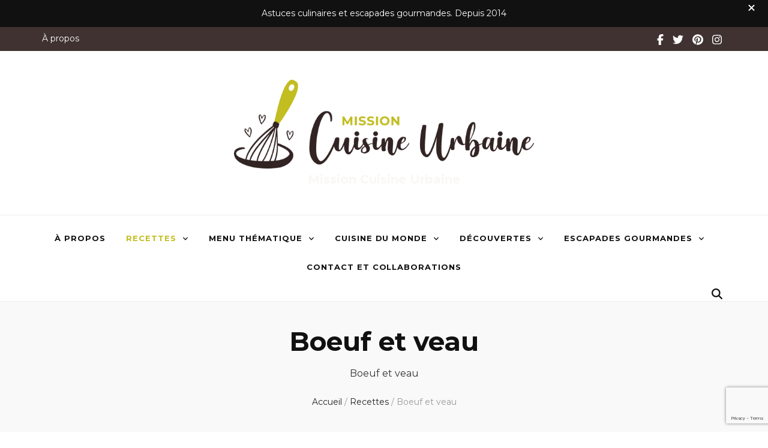

--- FILE ---
content_type: text/html; charset=UTF-8
request_url: https://missioncuisineurbaine.com/category/recette/boeuf-et-veau/
body_size: 25438
content:
    <!DOCTYPE html>
    <html lang="fr-FR" prefix="og: https://ogp.me/ns#">
    <head itemscope itemtype="https://schema.org/WebSite">

    <meta charset="UTF-8">
    <meta name="viewport" content="width=device-width, initial-scale=1">
    <link rel="profile" href="https://gmpg.org/xfn/11">
    <meta name='robots' content='index, follow, max-image-preview:large, max-snippet:-1, max-video-preview:-1' />

	<!-- This site is optimized with the Yoast SEO Premium plugin v26.7 (Yoast SEO v26.8) - https://yoast.com/product/yoast-seo-premium-wordpress/ -->
	<title>Boeuf et veau Mission Cuisine Urbaine</title><link rel="preload" href="https://missioncuisineurbaine.com/wp-content/uploads/2021/08/cropped-Mission-Cuisine-Urbaine_Logo-Coul-petit.png" as="image" imagesrcset="https://missioncuisineurbaine.com/wp-content/uploads/2021/08/cropped-Mission-Cuisine-Urbaine_Logo-Coul-petit.png 676w, https://missioncuisineurbaine.com/wp-content/uploads/2021/08/cropped-Mission-Cuisine-Urbaine_Logo-Coul-petit-300x89.png 300w, https://missioncuisineurbaine.com/wp-content/uploads/2021/08/cropped-Mission-Cuisine-Urbaine_Logo-Coul-petit-203x60.png 203w" imagesizes="(max-width: 676px) 100vw, 676px" fetchpriority="high">
	<meta name="description" content="Je fais partie d’une famille d’omnivore. Voici mes recettes pour mettre en valeur le bœuf et le veau." />
	<link rel="canonical" href="https://missioncuisineurbaine.com/category/recette/boeuf-et-veau/" />
	<link rel="next" href="https://missioncuisineurbaine.com/category/recette/boeuf-et-veau/page/2/" />
	<meta property="og:locale" content="fr_FR" />
	<meta property="og:type" content="article" />
	<meta property="og:title" content="Boeuf et veau Archives" />
	<meta property="og:description" content="Je fais partie d’une famille d’omnivore. Voici mes recettes pour mettre en valeur le bœuf et le veau." />
	<meta property="og:url" content="https://missioncuisineurbaine.com/category/recette/boeuf-et-veau/" />
	<meta property="og:site_name" content="Mission Cuisine Urbaine" />
	<meta name="twitter:card" content="summary_large_image" />
	<meta name="twitter:site" content="@UrbaineCdnAdj" />
	<script type="application/ld+json" class="yoast-schema-graph">{"@context":"https://schema.org","@graph":[{"@type":"CollectionPage","@id":"https://missioncuisineurbaine.com/category/recette/boeuf-et-veau/","url":"https://missioncuisineurbaine.com/category/recette/boeuf-et-veau/","name":"Boeuf et veau Mission Cuisine Urbaine","isPartOf":{"@id":"https://missioncuisineurbaine.com/#website"},"primaryImageOfPage":{"@id":"https://missioncuisineurbaine.com/category/recette/boeuf-et-veau/#primaryimage"},"image":{"@id":"https://missioncuisineurbaine.com/category/recette/boeuf-et-veau/#primaryimage"},"thumbnailUrl":"https://missioncuisineurbaine.com/wp-content/uploads/2025/12/Monick-Gilles-Vitello-Tonnato-revisite.jpg","description":"Je fais partie d’une famille d’omnivore. Voici mes recettes pour mettre en valeur le bœuf et le veau.","breadcrumb":{"@id":"https://missioncuisineurbaine.com/category/recette/boeuf-et-veau/#breadcrumb"},"inLanguage":"fr-FR"},{"@type":"ImageObject","inLanguage":"fr-FR","@id":"https://missioncuisineurbaine.com/category/recette/boeuf-et-veau/#primaryimage","url":"https://missioncuisineurbaine.com/wp-content/uploads/2025/12/Monick-Gilles-Vitello-Tonnato-revisite.jpg","contentUrl":"https://missioncuisineurbaine.com/wp-content/uploads/2025/12/Monick-Gilles-Vitello-Tonnato-revisite.jpg","width":1200,"height":675,"caption":"Monick Gilles Vitello Tonnato revisité"},{"@type":"BreadcrumbList","@id":"https://missioncuisineurbaine.com/category/recette/boeuf-et-veau/#breadcrumb","itemListElement":[{"@type":"ListItem","position":1,"name":"Accueil","item":"https://missioncuisineurbaine.com/"},{"@type":"ListItem","position":2,"name":"Recettes","item":"https://missioncuisineurbaine.com/category/recette/"},{"@type":"ListItem","position":3,"name":"Boeuf et veau"}]},{"@type":"WebSite","@id":"https://missioncuisineurbaine.com/#website","url":"https://missioncuisineurbaine.com/","name":"Mission Cuisine Urbaine","description":"","publisher":{"@id":"https://missioncuisineurbaine.com/#organization"},"potentialAction":[{"@type":"SearchAction","target":{"@type":"EntryPoint","urlTemplate":"https://missioncuisineurbaine.com/?s={search_term_string}"},"query-input":{"@type":"PropertyValueSpecification","valueRequired":true,"valueName":"search_term_string"}}],"inLanguage":"fr-FR"},{"@type":"Organization","@id":"https://missioncuisineurbaine.com/#organization","name":"Mission Cuisine Urbaine","url":"https://missioncuisineurbaine.com/","logo":{"@type":"ImageObject","inLanguage":"fr-FR","@id":"https://missioncuisineurbaine.com/#/schema/logo/image/","url":"https://missioncuisineurbaine.com/wp-content/uploads/2021/08/Mission-Cuisine-Urbaine_Logo-Favicon.png","contentUrl":"https://missioncuisineurbaine.com/wp-content/uploads/2021/08/Mission-Cuisine-Urbaine_Logo-Favicon.png","width":500,"height":500,"caption":"Mission Cuisine Urbaine"},"image":{"@id":"https://missioncuisineurbaine.com/#/schema/logo/image/"},"sameAs":["https://www.facebook.com/mission.cuisine.urbaine/","https://x.com/UrbaineCdnAdj","https://www.instagram.com/mission.cuisine.urbaine/","https://www.pinterest.ca/MissionCuisineUrbaine/"]}]}</script>
	<!-- / Yoast SEO Premium plugin. -->


<link rel='dns-prefetch' href='//www.googletagmanager.com' />
<link rel='dns-prefetch' href='//fonts.googleapis.com' />
<link rel="alternate" type="application/rss+xml" title="Mission Cuisine Urbaine &raquo; Flux" href="https://missioncuisineurbaine.com/feed/" />
<link rel="alternate" type="application/rss+xml" title="Mission Cuisine Urbaine &raquo; Flux des commentaires" href="https://missioncuisineurbaine.com/comments/feed/" />
<link rel="alternate" type="application/rss+xml" title="Mission Cuisine Urbaine &raquo; Flux de la catégorie Boeuf et veau" href="https://missioncuisineurbaine.com/category/recette/boeuf-et-veau/feed/" />
<script>(()=>{"use strict";const e=[400,500,600,700,800,900],t=e=>`wprm-min-${e}`,n=e=>`wprm-max-${e}`,s=new Set,o="ResizeObserver"in window,r=o?new ResizeObserver((e=>{for(const t of e)c(t.target)})):null,i=.5/(window.devicePixelRatio||1);function c(s){const o=s.getBoundingClientRect().width||0;for(let r=0;r<e.length;r++){const c=e[r],a=o<=c+i;o>c+i?s.classList.add(t(c)):s.classList.remove(t(c)),a?s.classList.add(n(c)):s.classList.remove(n(c))}}function a(e){s.has(e)||(s.add(e),r&&r.observe(e),c(e))}!function(e=document){e.querySelectorAll(".wprm-recipe").forEach(a)}();if(new MutationObserver((e=>{for(const t of e)for(const e of t.addedNodes)e instanceof Element&&(e.matches?.(".wprm-recipe")&&a(e),e.querySelectorAll?.(".wprm-recipe").forEach(a))})).observe(document.documentElement,{childList:!0,subtree:!0}),!o){let e=0;addEventListener("resize",(()=>{e&&cancelAnimationFrame(e),e=requestAnimationFrame((()=>s.forEach(c)))}),{passive:!0})}})();</script><style id='wp-img-auto-sizes-contain-inline-css' type='text/css'>
img:is([sizes=auto i],[sizes^="auto," i]){contain-intrinsic-size:3000px 1500px}
/*# sourceURL=wp-img-auto-sizes-contain-inline-css */
</style>
<style id='wp-block-library-inline-css' type='text/css'>
:root{--wp-block-synced-color:#7a00df;--wp-block-synced-color--rgb:122,0,223;--wp-bound-block-color:var(--wp-block-synced-color);--wp-editor-canvas-background:#ddd;--wp-admin-theme-color:#007cba;--wp-admin-theme-color--rgb:0,124,186;--wp-admin-theme-color-darker-10:#006ba1;--wp-admin-theme-color-darker-10--rgb:0,107,160.5;--wp-admin-theme-color-darker-20:#005a87;--wp-admin-theme-color-darker-20--rgb:0,90,135;--wp-admin-border-width-focus:2px}@media (min-resolution:192dpi){:root{--wp-admin-border-width-focus:1.5px}}.wp-element-button{cursor:pointer}:root .has-very-light-gray-background-color{background-color:#eee}:root .has-very-dark-gray-background-color{background-color:#313131}:root .has-very-light-gray-color{color:#eee}:root .has-very-dark-gray-color{color:#313131}:root .has-vivid-green-cyan-to-vivid-cyan-blue-gradient-background{background:linear-gradient(135deg,#00d084,#0693e3)}:root .has-purple-crush-gradient-background{background:linear-gradient(135deg,#34e2e4,#4721fb 50%,#ab1dfe)}:root .has-hazy-dawn-gradient-background{background:linear-gradient(135deg,#faaca8,#dad0ec)}:root .has-subdued-olive-gradient-background{background:linear-gradient(135deg,#fafae1,#67a671)}:root .has-atomic-cream-gradient-background{background:linear-gradient(135deg,#fdd79a,#004a59)}:root .has-nightshade-gradient-background{background:linear-gradient(135deg,#330968,#31cdcf)}:root .has-midnight-gradient-background{background:linear-gradient(135deg,#020381,#2874fc)}:root{--wp--preset--font-size--normal:16px;--wp--preset--font-size--huge:42px}.has-regular-font-size{font-size:1em}.has-larger-font-size{font-size:2.625em}.has-normal-font-size{font-size:var(--wp--preset--font-size--normal)}.has-huge-font-size{font-size:var(--wp--preset--font-size--huge)}.has-text-align-center{text-align:center}.has-text-align-left{text-align:left}.has-text-align-right{text-align:right}.has-fit-text{white-space:nowrap!important}#end-resizable-editor-section{display:none}.aligncenter{clear:both}.items-justified-left{justify-content:flex-start}.items-justified-center{justify-content:center}.items-justified-right{justify-content:flex-end}.items-justified-space-between{justify-content:space-between}.screen-reader-text{border:0;clip-path:inset(50%);height:1px;margin:-1px;overflow:hidden;padding:0;position:absolute;width:1px;word-wrap:normal!important}.screen-reader-text:focus{background-color:#ddd;clip-path:none;color:#444;display:block;font-size:1em;height:auto;left:5px;line-height:normal;padding:15px 23px 14px;text-decoration:none;top:5px;width:auto;z-index:100000}html :where(.has-border-color){border-style:solid}html :where([style*=border-top-color]){border-top-style:solid}html :where([style*=border-right-color]){border-right-style:solid}html :where([style*=border-bottom-color]){border-bottom-style:solid}html :where([style*=border-left-color]){border-left-style:solid}html :where([style*=border-width]){border-style:solid}html :where([style*=border-top-width]){border-top-style:solid}html :where([style*=border-right-width]){border-right-style:solid}html :where([style*=border-bottom-width]){border-bottom-style:solid}html :where([style*=border-left-width]){border-left-style:solid}html :where(img[class*=wp-image-]){height:auto;max-width:100%}:where(figure){margin:0 0 1em}html :where(.is-position-sticky){--wp-admin--admin-bar--position-offset:var(--wp-admin--admin-bar--height,0px)}@media screen and (max-width:600px){html :where(.is-position-sticky){--wp-admin--admin-bar--position-offset:0px}}

/*# sourceURL=wp-block-library-inline-css */
</style><style id='wp-block-heading-inline-css' type='text/css'>
h1:where(.wp-block-heading).has-background,h2:where(.wp-block-heading).has-background,h3:where(.wp-block-heading).has-background,h4:where(.wp-block-heading).has-background,h5:where(.wp-block-heading).has-background,h6:where(.wp-block-heading).has-background{padding:1.25em 2.375em}h1.has-text-align-left[style*=writing-mode]:where([style*=vertical-lr]),h1.has-text-align-right[style*=writing-mode]:where([style*=vertical-rl]),h2.has-text-align-left[style*=writing-mode]:where([style*=vertical-lr]),h2.has-text-align-right[style*=writing-mode]:where([style*=vertical-rl]),h3.has-text-align-left[style*=writing-mode]:where([style*=vertical-lr]),h3.has-text-align-right[style*=writing-mode]:where([style*=vertical-rl]),h4.has-text-align-left[style*=writing-mode]:where([style*=vertical-lr]),h4.has-text-align-right[style*=writing-mode]:where([style*=vertical-rl]),h5.has-text-align-left[style*=writing-mode]:where([style*=vertical-lr]),h5.has-text-align-right[style*=writing-mode]:where([style*=vertical-rl]),h6.has-text-align-left[style*=writing-mode]:where([style*=vertical-lr]),h6.has-text-align-right[style*=writing-mode]:where([style*=vertical-rl]){rotate:180deg}
/*# sourceURL=https://missioncuisineurbaine.com/wp-includes/blocks/heading/style.min.css */
</style>
<style id='wp-block-list-inline-css' type='text/css'>
ol,ul{box-sizing:border-box}:root :where(.wp-block-list.has-background){padding:1.25em 2.375em}
/*# sourceURL=https://missioncuisineurbaine.com/wp-includes/blocks/list/style.min.css */
</style>
<style id='wp-block-paragraph-inline-css' type='text/css'>
.is-small-text{font-size:.875em}.is-regular-text{font-size:1em}.is-large-text{font-size:2.25em}.is-larger-text{font-size:3em}.has-drop-cap:not(:focus):first-letter{float:left;font-size:8.4em;font-style:normal;font-weight:100;line-height:.68;margin:.05em .1em 0 0;text-transform:uppercase}body.rtl .has-drop-cap:not(:focus):first-letter{float:none;margin-left:.1em}p.has-drop-cap.has-background{overflow:hidden}:root :where(p.has-background){padding:1.25em 2.375em}:where(p.has-text-color:not(.has-link-color)) a{color:inherit}p.has-text-align-left[style*="writing-mode:vertical-lr"],p.has-text-align-right[style*="writing-mode:vertical-rl"]{rotate:180deg}
/*# sourceURL=https://missioncuisineurbaine.com/wp-includes/blocks/paragraph/style.min.css */
</style>
<style id='global-styles-inline-css' type='text/css'>
:root{--wp--preset--aspect-ratio--square: 1;--wp--preset--aspect-ratio--4-3: 4/3;--wp--preset--aspect-ratio--3-4: 3/4;--wp--preset--aspect-ratio--3-2: 3/2;--wp--preset--aspect-ratio--2-3: 2/3;--wp--preset--aspect-ratio--16-9: 16/9;--wp--preset--aspect-ratio--9-16: 9/16;--wp--preset--color--black: #000000;--wp--preset--color--cyan-bluish-gray: #abb8c3;--wp--preset--color--white: #ffffff;--wp--preset--color--pale-pink: #f78da7;--wp--preset--color--vivid-red: #cf2e2e;--wp--preset--color--luminous-vivid-orange: #ff6900;--wp--preset--color--luminous-vivid-amber: #fcb900;--wp--preset--color--light-green-cyan: #7bdcb5;--wp--preset--color--vivid-green-cyan: #00d084;--wp--preset--color--pale-cyan-blue: #8ed1fc;--wp--preset--color--vivid-cyan-blue: #0693e3;--wp--preset--color--vivid-purple: #9b51e0;--wp--preset--gradient--vivid-cyan-blue-to-vivid-purple: linear-gradient(135deg,rgb(6,147,227) 0%,rgb(155,81,224) 100%);--wp--preset--gradient--light-green-cyan-to-vivid-green-cyan: linear-gradient(135deg,rgb(122,220,180) 0%,rgb(0,208,130) 100%);--wp--preset--gradient--luminous-vivid-amber-to-luminous-vivid-orange: linear-gradient(135deg,rgb(252,185,0) 0%,rgb(255,105,0) 100%);--wp--preset--gradient--luminous-vivid-orange-to-vivid-red: linear-gradient(135deg,rgb(255,105,0) 0%,rgb(207,46,46) 100%);--wp--preset--gradient--very-light-gray-to-cyan-bluish-gray: linear-gradient(135deg,rgb(238,238,238) 0%,rgb(169,184,195) 100%);--wp--preset--gradient--cool-to-warm-spectrum: linear-gradient(135deg,rgb(74,234,220) 0%,rgb(151,120,209) 20%,rgb(207,42,186) 40%,rgb(238,44,130) 60%,rgb(251,105,98) 80%,rgb(254,248,76) 100%);--wp--preset--gradient--blush-light-purple: linear-gradient(135deg,rgb(255,206,236) 0%,rgb(152,150,240) 100%);--wp--preset--gradient--blush-bordeaux: linear-gradient(135deg,rgb(254,205,165) 0%,rgb(254,45,45) 50%,rgb(107,0,62) 100%);--wp--preset--gradient--luminous-dusk: linear-gradient(135deg,rgb(255,203,112) 0%,rgb(199,81,192) 50%,rgb(65,88,208) 100%);--wp--preset--gradient--pale-ocean: linear-gradient(135deg,rgb(255,245,203) 0%,rgb(182,227,212) 50%,rgb(51,167,181) 100%);--wp--preset--gradient--electric-grass: linear-gradient(135deg,rgb(202,248,128) 0%,rgb(113,206,126) 100%);--wp--preset--gradient--midnight: linear-gradient(135deg,rgb(2,3,129) 0%,rgb(40,116,252) 100%);--wp--preset--font-size--small: 13px;--wp--preset--font-size--medium: 20px;--wp--preset--font-size--large: 36px;--wp--preset--font-size--x-large: 42px;--wp--preset--spacing--20: 0.44rem;--wp--preset--spacing--30: 0.67rem;--wp--preset--spacing--40: 1rem;--wp--preset--spacing--50: 1.5rem;--wp--preset--spacing--60: 2.25rem;--wp--preset--spacing--70: 3.38rem;--wp--preset--spacing--80: 5.06rem;--wp--preset--shadow--natural: 6px 6px 9px rgba(0, 0, 0, 0.2);--wp--preset--shadow--deep: 12px 12px 50px rgba(0, 0, 0, 0.4);--wp--preset--shadow--sharp: 6px 6px 0px rgba(0, 0, 0, 0.2);--wp--preset--shadow--outlined: 6px 6px 0px -3px rgb(255, 255, 255), 6px 6px rgb(0, 0, 0);--wp--preset--shadow--crisp: 6px 6px 0px rgb(0, 0, 0);}:where(.is-layout-flex){gap: 0.5em;}:where(.is-layout-grid){gap: 0.5em;}body .is-layout-flex{display: flex;}.is-layout-flex{flex-wrap: wrap;align-items: center;}.is-layout-flex > :is(*, div){margin: 0;}body .is-layout-grid{display: grid;}.is-layout-grid > :is(*, div){margin: 0;}:where(.wp-block-columns.is-layout-flex){gap: 2em;}:where(.wp-block-columns.is-layout-grid){gap: 2em;}:where(.wp-block-post-template.is-layout-flex){gap: 1.25em;}:where(.wp-block-post-template.is-layout-grid){gap: 1.25em;}.has-black-color{color: var(--wp--preset--color--black) !important;}.has-cyan-bluish-gray-color{color: var(--wp--preset--color--cyan-bluish-gray) !important;}.has-white-color{color: var(--wp--preset--color--white) !important;}.has-pale-pink-color{color: var(--wp--preset--color--pale-pink) !important;}.has-vivid-red-color{color: var(--wp--preset--color--vivid-red) !important;}.has-luminous-vivid-orange-color{color: var(--wp--preset--color--luminous-vivid-orange) !important;}.has-luminous-vivid-amber-color{color: var(--wp--preset--color--luminous-vivid-amber) !important;}.has-light-green-cyan-color{color: var(--wp--preset--color--light-green-cyan) !important;}.has-vivid-green-cyan-color{color: var(--wp--preset--color--vivid-green-cyan) !important;}.has-pale-cyan-blue-color{color: var(--wp--preset--color--pale-cyan-blue) !important;}.has-vivid-cyan-blue-color{color: var(--wp--preset--color--vivid-cyan-blue) !important;}.has-vivid-purple-color{color: var(--wp--preset--color--vivid-purple) !important;}.has-black-background-color{background-color: var(--wp--preset--color--black) !important;}.has-cyan-bluish-gray-background-color{background-color: var(--wp--preset--color--cyan-bluish-gray) !important;}.has-white-background-color{background-color: var(--wp--preset--color--white) !important;}.has-pale-pink-background-color{background-color: var(--wp--preset--color--pale-pink) !important;}.has-vivid-red-background-color{background-color: var(--wp--preset--color--vivid-red) !important;}.has-luminous-vivid-orange-background-color{background-color: var(--wp--preset--color--luminous-vivid-orange) !important;}.has-luminous-vivid-amber-background-color{background-color: var(--wp--preset--color--luminous-vivid-amber) !important;}.has-light-green-cyan-background-color{background-color: var(--wp--preset--color--light-green-cyan) !important;}.has-vivid-green-cyan-background-color{background-color: var(--wp--preset--color--vivid-green-cyan) !important;}.has-pale-cyan-blue-background-color{background-color: var(--wp--preset--color--pale-cyan-blue) !important;}.has-vivid-cyan-blue-background-color{background-color: var(--wp--preset--color--vivid-cyan-blue) !important;}.has-vivid-purple-background-color{background-color: var(--wp--preset--color--vivid-purple) !important;}.has-black-border-color{border-color: var(--wp--preset--color--black) !important;}.has-cyan-bluish-gray-border-color{border-color: var(--wp--preset--color--cyan-bluish-gray) !important;}.has-white-border-color{border-color: var(--wp--preset--color--white) !important;}.has-pale-pink-border-color{border-color: var(--wp--preset--color--pale-pink) !important;}.has-vivid-red-border-color{border-color: var(--wp--preset--color--vivid-red) !important;}.has-luminous-vivid-orange-border-color{border-color: var(--wp--preset--color--luminous-vivid-orange) !important;}.has-luminous-vivid-amber-border-color{border-color: var(--wp--preset--color--luminous-vivid-amber) !important;}.has-light-green-cyan-border-color{border-color: var(--wp--preset--color--light-green-cyan) !important;}.has-vivid-green-cyan-border-color{border-color: var(--wp--preset--color--vivid-green-cyan) !important;}.has-pale-cyan-blue-border-color{border-color: var(--wp--preset--color--pale-cyan-blue) !important;}.has-vivid-cyan-blue-border-color{border-color: var(--wp--preset--color--vivid-cyan-blue) !important;}.has-vivid-purple-border-color{border-color: var(--wp--preset--color--vivid-purple) !important;}.has-vivid-cyan-blue-to-vivid-purple-gradient-background{background: var(--wp--preset--gradient--vivid-cyan-blue-to-vivid-purple) !important;}.has-light-green-cyan-to-vivid-green-cyan-gradient-background{background: var(--wp--preset--gradient--light-green-cyan-to-vivid-green-cyan) !important;}.has-luminous-vivid-amber-to-luminous-vivid-orange-gradient-background{background: var(--wp--preset--gradient--luminous-vivid-amber-to-luminous-vivid-orange) !important;}.has-luminous-vivid-orange-to-vivid-red-gradient-background{background: var(--wp--preset--gradient--luminous-vivid-orange-to-vivid-red) !important;}.has-very-light-gray-to-cyan-bluish-gray-gradient-background{background: var(--wp--preset--gradient--very-light-gray-to-cyan-bluish-gray) !important;}.has-cool-to-warm-spectrum-gradient-background{background: var(--wp--preset--gradient--cool-to-warm-spectrum) !important;}.has-blush-light-purple-gradient-background{background: var(--wp--preset--gradient--blush-light-purple) !important;}.has-blush-bordeaux-gradient-background{background: var(--wp--preset--gradient--blush-bordeaux) !important;}.has-luminous-dusk-gradient-background{background: var(--wp--preset--gradient--luminous-dusk) !important;}.has-pale-ocean-gradient-background{background: var(--wp--preset--gradient--pale-ocean) !important;}.has-electric-grass-gradient-background{background: var(--wp--preset--gradient--electric-grass) !important;}.has-midnight-gradient-background{background: var(--wp--preset--gradient--midnight) !important;}.has-small-font-size{font-size: var(--wp--preset--font-size--small) !important;}.has-medium-font-size{font-size: var(--wp--preset--font-size--medium) !important;}.has-large-font-size{font-size: var(--wp--preset--font-size--large) !important;}.has-x-large-font-size{font-size: var(--wp--preset--font-size--x-large) !important;}
/*# sourceURL=global-styles-inline-css */
</style>

<style id='classic-theme-styles-inline-css' type='text/css'>
/*! This file is auto-generated */
.wp-block-button__link{color:#fff;background-color:#32373c;border-radius:9999px;box-shadow:none;text-decoration:none;padding:calc(.667em + 2px) calc(1.333em + 2px);font-size:1.125em}.wp-block-file__button{background:#32373c;color:#fff;text-decoration:none}
/*# sourceURL=/wp-includes/css/classic-themes.min.css */
</style>
<link rel='stylesheet' id='coblocks-extensions-css' href='https://missioncuisineurbaine.com/wp-content/plugins/coblocks/dist/style-coblocks-extensions.css?ver=3.1.16' type='text/css' media='all' />
<link rel='stylesheet' id='coblocks-animation-css' href='https://missioncuisineurbaine.com/wp-content/plugins/coblocks/dist/style-coblocks-animation.css?ver=2677611078ee87eb3b1c' type='text/css' media='all' />
<link rel='stylesheet' id='wprm-public-css' href='https://missioncuisineurbaine.com/wp-content/plugins/wp-recipe-maker/dist/public-modern.css?ver=10.3.2' type='text/css' media='all' />
<link rel='stylesheet' id='wprmp-public-css' href='https://missioncuisineurbaine.com/wp-content/plugins/wp-recipe-maker-premium/dist/public-premium.css?ver=10.3.4' type='text/css' media='all' />
<link rel='stylesheet' id='blossomthemes-toolkit-css' href='https://missioncuisineurbaine.com/wp-content/plugins/blossomthemes-toolkit/public/css/blossomthemes-toolkit-public.min.css?ver=2.2.7' type='text/css' media='all' />
<link rel='stylesheet' id='contact-form-7-css' href='https://missioncuisineurbaine.com/wp-content/plugins/contact-form-7/includes/css/styles.css?ver=6.1.4' type='text/css' media='all' />
<link rel='stylesheet' id='mailerlite_forms.css-css' href='https://missioncuisineurbaine.com/wp-content/plugins/official-mailerlite-sign-up-forms/assets/css/mailerlite_forms.css?ver=1.7.18' type='text/css' media='all' />
<link rel='stylesheet' id='wp-components-css' href='https://missioncuisineurbaine.com/wp-includes/css/dist/components/style.min.css?ver=6.9' type='text/css' media='all' />
<link rel='stylesheet' id='godaddy-styles-css' href='https://missioncuisineurbaine.com/wp-content/plugins/coblocks/includes/Dependencies/GoDaddy/Styles/build/latest.css?ver=2.0.2' type='text/css' media='all' />
<link rel='stylesheet' id='blossom-feminine-pro-style-css' href='https://missioncuisineurbaine.com/wp-content/themes/blossom-feminine-pro/style.css?ver=3.1.0' type='text/css' media='all' />
<link rel='stylesheet' id='blossom-feminine-pro-google-fonts-css' href='https://fonts.googleapis.com/css?family=Montserrat%3A100%2C200%2C300%2Cregular%2C500%2C600%2C700%2C800%2C900%2C100italic%2C200italic%2C300italic%2Citalic%2C500italic%2C600italic%2C700italic%2C800italic%2C900italic%7CMontserrat%3A700%7CMontserrat%3A600' type='text/css' media='all' />
<script type="text/javascript" src="https://missioncuisineurbaine.com/wp-includes/js/jquery/jquery.min.js?ver=3.7.1" id="jquery-core-js"></script>
<script type="text/javascript" src="https://missioncuisineurbaine.com/wp-includes/js/jquery/jquery-migrate.min.js?ver=3.4.1" id="jquery-migrate-js"></script>

<!-- Extrait de code de la balise Google (gtag.js) ajouté par Site Kit -->
<!-- Extrait Google Analytics ajouté par Site Kit -->
<script type="text/javascript" src="https://www.googletagmanager.com/gtag/js?id=GT-573JRJ4" id="google_gtagjs-js" async></script>
<script type="text/javascript" id="google_gtagjs-js-after">
/* <![CDATA[ */
window.dataLayer = window.dataLayer || [];function gtag(){dataLayer.push(arguments);}
gtag("set","linker",{"domains":["missioncuisineurbaine.com"]});
gtag("js", new Date());
gtag("set", "developer_id.dZTNiMT", true);
gtag("config", "GT-573JRJ4");
//# sourceURL=google_gtagjs-js-after
/* ]]> */
</script>
<link rel="https://api.w.org/" href="https://missioncuisineurbaine.com/wp-json/" /><link rel="alternate" title="JSON" type="application/json" href="https://missioncuisineurbaine.com/wp-json/wp/v2/categories/677953752" /><meta name="generator" content="Site Kit by Google 1.170.0" />            <!-- MailerLite Universal -->
            <script>
                (function (m, a, i, l, e, r) {
                    m['MailerLiteObject'] = e;

                    function f() {
                        var c = {a: arguments, q: []};
                        var r = this.push(c);
                        return "number" != typeof r ? r : f.bind(c.q);
                    }

                    f.q = f.q || [];
                    m[e] = m[e] || f.bind(f.q);
                    m[e].q = m[e].q || f.q;
                    r = a.createElement(i);
                    var _ = a.getElementsByTagName(i)[0];
                    r.async = 1;
                    r.src = l + '?' + (~~(new Date().getTime() / 10000000));
                    _.parentNode.insertBefore(r, _);
                })(window, document, 'script', 'https://static.mailerlite.com/js/universal.js', 'ml');

                var ml_account = ml('accounts', '3200320', 'w1w0k0u4m8', 'load');
            </script>
            <!-- End MailerLite Universal -->
        <style type="text/css"> .tippy-box[data-theme~="wprm"] { background-color: #333333; color: #FFFFFF; } .tippy-box[data-theme~="wprm"][data-placement^="top"] > .tippy-arrow::before { border-top-color: #333333; } .tippy-box[data-theme~="wprm"][data-placement^="bottom"] > .tippy-arrow::before { border-bottom-color: #333333; } .tippy-box[data-theme~="wprm"][data-placement^="left"] > .tippy-arrow::before { border-left-color: #333333; } .tippy-box[data-theme~="wprm"][data-placement^="right"] > .tippy-arrow::before { border-right-color: #333333; } .tippy-box[data-theme~="wprm"] a { color: #FFFFFF; } .wprm-comment-rating svg { width: 16px !important; height: 16px !important; } img.wprm-comment-rating { width: 80px !important; height: 16px !important; } body { --comment-rating-star-color: #f5a623; } body { --wprm-popup-font-size: 16px; } body { --wprm-popup-background: #ffffff; } body { --wprm-popup-title: #000000; } body { --wprm-popup-content: #444444; } body { --wprm-popup-button-background: #444444; } body { --wprm-popup-button-text: #ffffff; } body { --wprm-popup-accent: #747B2D; }</style><style type="text/css">.wprm-glossary-term {color: #5A822B;text-decoration: underline;cursor: help;}</style>
<!-- Balises Meta Google AdSense ajoutées par Site Kit -->
<meta name="google-adsense-platform-account" content="ca-host-pub-2644536267352236">
<meta name="google-adsense-platform-domain" content="sitekit.withgoogle.com">
<!-- Fin des balises Meta End Google AdSense ajoutées par Site Kit -->
<link rel="icon" href="https://missioncuisineurbaine.com/wp-content/uploads/2021/08/Mission-Cuisine-Urbaine_Logo-Favicon-32x32.png" sizes="32x32" />
<link rel="icon" href="https://missioncuisineurbaine.com/wp-content/uploads/2021/08/Mission-Cuisine-Urbaine_Logo-Favicon-192x192.png" sizes="192x192" />
<link rel="apple-touch-icon" href="https://missioncuisineurbaine.com/wp-content/uploads/2021/08/Mission-Cuisine-Urbaine_Logo-Favicon-180x180.png" />
<meta name="msapplication-TileImage" content="https://missioncuisineurbaine.com/wp-content/uploads/2021/08/Mission-Cuisine-Urbaine_Logo-Favicon-270x270.png" />
<style type='text/css' media='all'>
    :root {
        --g-primary-font:Montserrat;
        --g-secondary-font:Montserrat;
        --g-primary-color:#c2bd20;
        --g-primary-color-rgb:194, 189, 32;
        --g-background-color:#ffffff;
        --g-background-color-rgb:255, 255, 255;
        --e-global-color-primary_color:#c2bd20;
        --e-global-color-btn_bg_color:#ffffff;
        --e-global-color-header_bg_color:#3f3231;
        --e-global-color-footer_bg_color:#3f3231;
    }

    .content-newsletter .blossomthemes-email-newsletter-wrapper.bg-img:after,
    .widget_blossomthemes_email_newsletter_widget .blossomthemes-email-newsletter-wrapper:after{
        background: rgba(194, 189, 32, 0.8);    }
    
    /*Typography*/

    body,
    button,
    input,
    select,
    optgroup,
    textarea{
        font-family : Montserrat;
        font-size   : 16px;        
    }
    
    body{
        background: url() #ffffff;
    }
    
    .site-title{
        font-size   : 20px;
        font-family : Montserrat;
        font-weight : 700;
        font-style  : normal;
    }

    .site-title a{
        color  : #f9f7f4;
    }

    .custom-logo-link img{
        width: 500px;
        max-width: 100%;
    }

    #primary .post .entry-content blockquote cite,
    #primary .page .entry-content blockquote cite {
        font-family : Montserrat;
    }

    .banner .banner-text .title,
    #primary .sticky .text-holder .entry-header .entry-title,
    #primary .post .text-holder .entry-header .entry-title,
    .author-section .text-holder .title,
    .post-navigation .nav-links .nav-previous .post-title,
    .post-navigation .nav-links .nav-next .post-title,
    .related-post .post .text-holder .entry-title,
    .comments-area .comments-title,
    .comments-area .comment-body .fn,
    .comments-area .comment-reply-title,
    .page-header .page-title,
    #primary .post .entry-content blockquote,
    #primary .page .entry-content blockquote,
    #primary .post .entry-content .pull-left,
    #primary .page .entry-content .pull-left,
    #primary .post .entry-content .pull-right,
    #primary .page .entry-content .pull-right,
    #primary .post .entry-content h1,
    #primary .page .entry-content h1,
    #primary .post .entry-content h2,
    #primary .page .entry-content h2,
    #primary .post .entry-content h3,
    #primary .page .entry-content h3,
    #primary .post .entry-content h4,
    #primary .page .entry-content h4,
    #primary .post .entry-content h5,
    #primary .page .entry-content h5,
    #primary .post .entry-content h6,
    #primary .page .entry-content h6,
    .search #primary .search-post .text-holder .entry-header .entry-title,
    .error-holder .page-content h2,
    .category-layout-two .col .text-holder span,
    .banner-layout-two .grid-item .text-holder .title,
    .banner-layout-four .text-holder .title,
    .related-post .post .text-holder .entry-title,
    .popular-post .post .text-holder .entry-title,
    .single-post-layout-two .entry-header .entry-title,
    .single-post-layout-three .entry-header .entry-title,
    .single-post-layout-five .entry-header .entry-title,
    .widget_bttk_author_bio .title-holder,
    .widget_bttk_popular_post ul li .entry-header .entry-title,
    .widget_bttk_pro_recent_post ul li .entry-header .entry-title,
    .widget_bttk_posts_category_slider_widget .carousel-title .title,
    .widget .blossomthemes-email-newsletter-wrapper .text-holder h3,
    #load-posts a,
    .content-newsletter .blossomthemes-email-newsletter-wrapper .text-holder h3,
    #secondary .widget_bttk_description_widget .text-holder .name,
    #secondary .widget_bttk_testimonial_widget .text-holder .name,
    .portfolio-text-holder .portfolio-img-title,
    .portfolio-holder .entry-header .entry-title,
    .single-blossom-portfolio .post-navigation .nav-previous a,
    .single-blossom-portfolio .post-navigation .nav-next a,
    .related-portfolio-title,
    #primary .sticky .text-holder .entry-header .entry-title, 
    #primary .post .text-holder .entry-header .entry-title, 
    .archive .blossom-portfolio .entry-header .entry-title{
        font-family: Montserrat;
    }    
     
    .elementor-page h1,
    #primary .post .entry-content h1,
    #primary .page .entry-content h1{
        font-family: Montserrat;
        font-size: 24px;
        font-weight: 600;
        font-style: normal;        
    }
    
    .elementor-page h2,
    #primary .post .entry-content h2,
    #primary .page .entry-content h2{
        font-family: Montserrat;
        font-size: 20px;
        font-weight: 600;
        font-style: normal;
    }
    
    .elementor-page h3,
    #primary .post .entry-content h3,
    #primary .page .entry-content h3{
        font-family: Montserrat;
        font-size: 18px;
        font-weight: 600;
        font-style: normal;
    }
    
    .elementor-page h4,
    #primary .post .entry-content h4,
    #primary .page .entry-content h4{
        font-family: Montserrat;
        font-size: 16px;
        font-weight: 600;
        font-style: normal;
    }
    
    .elementor-page h5,
    #primary .post .entry-content h5,
    #primary .page .entry-content h5{
        font-family: Montserrat;
        font-size: 14px;
        font-weight: 600;
        font-style: normal;
    }
    
    .elementor-page h6,
    #primary .post .entry-content h6,
    #primary .page .entry-content h6{
        font-family: Montserrat;
        font-size: 12px;
        font-weight: 600;
        font-style: normal;
    }
    
    /* primary color */
    a{
    	color: #c2bd20;
    }
    
    a:hover{
    	color: #c2bd20;
    }

    .secondary-nav ul li a:hover,
    .secondary-nav ul li:hover > a,
    .secondary-nav .current_page_item > a,
    .secondary-nav .current-menu-item > a,
    .secondary-nav .current_page_ancestor > a,
    .secondary-nav .current-menu-ancestor > a,
    .header-t .social-networks li a:hover,
    .main-navigation ul li a:hover,
    .main-navigation ul li:hover > a,
    .main-navigation .current_page_item > a,
    .main-navigation .current-menu-item > a,
    .main-navigation .current_page_ancestor > a,
    .main-navigation .current-menu-ancestor > a,
    .banner .banner-text .cat-links a:hover,
    .banner .banner-text .title a:hover,
    #primary .post .text-holder .entry-header .entry-title a:hover,
    .widget ul li a:hover,
    .site-footer .widget ul li a:hover,
    .related-post .post .text-holder .cat-links a:hover,
    .related-post .post .text-holder .entry-title a:hover,
    .comments-area .comment-body .comment-metadata a:hover,
    .search #primary .search-post .text-holder .entry-header .entry-title a:hover,
    .site-title a:hover,
    .banner .banner-text .category a:hover,
    .widget_bttk_popular_post ul li .entry-header .entry-meta a:hover,
	.widget_bttk_pro_recent_post ul li .entry-header .entry-meta a:hover,
	.widget_bttk_popular_post .style-two li .entry-header .cat-links a,
	.widget_bttk_pro_recent_post .style-two li .entry-header .cat-links a,
	.widget_bttk_popular_post .style-three li .entry-header .cat-links a,
	.widget_bttk_pro_recent_post .style-three li .entry-header .cat-links a,
	.widget_bttk_posts_category_slider_widget .carousel-title .title a:hover,
	.header-layout-two .header-b .social-networks li a:hover,
	.header-layout-three .header-b .main-navigation .current_page_item > a,
	.header-layout-three .header-b .main-navigation .current-menu-item > a,
	.header-layout-three .header-b .main-navigation .current_page_ancestor > a,
	.header-layout-three .header-b .main-navigation .current-menu-ancestor > a,
	.header-layout-three .header-b .main-navigation ul li a:hover,
	.header-layout-three .header-b .main-navigation ul li:hover > a,
	.header-layout-three .header-b .social-networks li a:hover,
	.header-layout-three.header-layout-seven .header-b .main-navigation ul ul li a:hover,
	.header-layout-three.header-layout-seven .header-b .main-navigation ul ul li:hover > a,
	.header-layout-three.header-layout-seven .header-b .main-navigation ul ul .current_page_item > a,
	.header-layout-three.header-layout-seven .header-b .main-navigation ul ul .current-menu-item > a,
	.header-layout-three.header-layout-seven .header-b .main-navigation ul ul .current_page_ancestor > a,
	.header-layout-three.header-layout-seven .header-b .main-navigation ul ul .current-menu-ancestor > a,
	.header-layout-eight .site-branding .site-title a,
	.banner-layout-two .grid-item .text-holder .category a:hover,
	.banner-layout-two .grid-item .text-holder .title a:hover,
	.banner-layout-four .text-holder .category a:hover,
	.banner-layout-four .text-holder .title a:hover,
	.category-layout-two .col .text-holder .learn-more,
    #primary .post.sticky.sticky-layout-two .text-holder .entry-header .entry-title a:hover,
    .blog.blog-layout-five #primary .post .text-holder .entry-header .entry-title a:hover,
    .blog.blog-layout-five #primary .post.sticky-layout-one .text-holder .entry-header .cat-links a,
    .blog.blog-layout-five #primary .post.sticky-layout-one .text-holder .entry-header .entry-title a:hover,
    .popular-post .post .text-holder .cat-links a:hover,
    .popular-post .post .text-holder .entry-title a:hover,
    .comments-area .comment-body .fn a:hover,
    .single-post-layout-two .entry-header .cat-links a:hover,
    .single-post-layout-three .entry-header .cat-links a:hover,
    .single-post-layout-five .entry-header .cat-links a:hover,
    .portfolio-sorting .button:hover,
    .portfolio-sorting .button.is-checked,
    .portfolio-item .portfolio-img-title a:hover,
    .portfolio-item .portfolio-cat a:hover,
    .entry-header .portfolio-cat a:hover,
    #primary .post .text-holder .entry-footer .share .social-networks li a:hover,
    .blog.blog-layout-five #primary .post .text-holder .entry-header .entry-meta a:hover,
    #primary .post.sticky.sticky-layout-two .text-holder .entry-header .entry-meta a:hover, 
    .archive .blossom-portfolio .entry-header .entry-title a:hover, 
    .archive #primary .post .text-holder .entry-header .top .share .social-networks li a:hover, .archive .blossom-portfolio .entry-header .top .social-networks li a:hover{
        color: #c2bd20;
    }

    @media only screen and (max-width: 1024px){
        .header-layout-three.header-layout-seven .header-b .main-navigation .current_page_item > a,
        .header-layout-three.header-layout-seven .header-b .main-navigation .current-menu-item > a,
        .header-layout-three.header-layout-seven .header-b .main-navigation .current_page_ancestor > a,
        .header-layout-three.header-layout-seven .header-b .main-navigation .current-menu-ancestor > a,
        .header-layout-seven.header-layout-three .header-b .main-navigation ul li a:hover,
        .header-layout-seven.header-layout-three .header-b .main-navigation ul li:hover > a{
            color: #c2bd20;
        }
    }

    @media only screen and (max-width: 767px){
        #primary .post.sticky.sticky-layout-two .text-holder .entry-header .cat-links a{
            color: #c2bd20;
        }

    }

    .category-section .col .img-holder .text-holder,
    .pagination a,
    .category-section .col .img-holder:hover .text-holder,
    .posts-navigation .nav-links .nav-previous a:hover, 
    .posts-navigation .nav-links .nav-next a:hover, 
    .promotional-block .btn-get:after{
        border-color: #c2bd20;
    }

    .category-section .col .img-holder .text-holder span,
    #primary .post .text-holder .entry-footer .btn-readmore:hover,
    .pagination a:hover,
    .widget_calendar caption,
    .widget_calendar table tbody td a,
    .widget_tag_cloud .tagcloud a:hover,
    #blossom-top,
    .single #primary .post .entry-footer .tags a:hover,
    .error-holder .page-content a:hover,
    .widget_bttk_custom_categories ul li a:hover .post-count, 
	.widget_bttk_social_links ul li a:hover,
    .posts-navigation .nav-links .nav-previous a:hover,
    .posts-navigation .nav-links .nav-next a:hover,
    #load-posts a,
    .header-layout-three.header-layout-seven .header-b,
    .content-instagram ul li .instagram-meta .like,
    .content-instagram ul li .instagram-meta .comment,
    .single #primary .post .text-holder .entry-content .social-share .social-networks ul li a:hover,
    .header-t .tools .cart .count,
    .woocommerce ul.products li.product .added_to_cart:hover,
    .widget_bttk_author_bio .readmore:hover,
    #secondary .widget_blossomtheme_companion_cta_widget .btn-cta:hover,
    #secondary .widget_blossomtheme_featured_page_widget .text-holder .btn-readmore:hover,
    #secondary .widget_bttk_icon_text_widget .text-holder .btn-readmore:hover,
    .widget_bttk_image_text_widget ul li .btn-readmore:hover,
    .promotional-block,
    .pagination .nav-links .current,
    #primary .post .entry-content .highlight, 
    #primary .page .entry-content .highlight, 
    .header-layout-two .header-b .tools .cart .count, 
    .header-layout-three .header-b .tools .cart .count, 
    .header-layout-five .header-b .tools .cart .count, 
    .header-layout-six .header-b .tools .cart .count {
        background: #c2bd20;
    }
    
    .share .social-networks li:hover a path{
        fill: #c2bd20;
    }
    .pagination .current,
    .post-navigation .nav-links .nav-previous a:hover,
    .post-navigation .nav-links .nav-next a:hover, 
    .single .site-main .author-signature .social-networks li a:hover{
        background: #c2bd20;
        border-color: #c2bd20;
    }

    #primary .post .entry-content blockquote,
    #primary .page .entry-content blockquote{
        border-bottom-color: #c2bd20;
        border-top-color: #c2bd20;
    }

    #primary .post .entry-content .pull-left,
    #primary .page .entry-content .pull-left,
    #primary .post .entry-content .pull-right,
    #primary .page .entry-content .pull-right{border-left-color: #c2bd20;}

    .error-holder .page-content h2{
        text-shadow: 6px 6px 0 #c2bd20;
    }
    
    .category-layout-two .col .text-holder .holder{
        background: rgba(194, 189, 32, 0.4);    }

    #primary .post .text-holder .entry-footer .btn-readmore,
    .banner .owl-nav .owl-prev,
    .banner .owl-nav .owl-next, 
    .promotional-block .btn-get{
        background: #ffffff;
    }

    .header-t,
    .header-layout-three .header-b{
        background: #3f3231;
    }

    .site-footer .footer-t{
        background: #3f3231;
    }
    .owl-theme .owl-nav [class*=owl-]:hover{
         background: #c2bd20 !important;
    }
    
      

      

            .promotional-block {
            background-color: #111;
            color: #fff;
        }
        .promotional-block .btn-get {
            background: #c2bd20;
            font-size: 12px;
            font-weight: 700;
            letter-spacing: 0.15em;
            color: #fff;
        }
        .promotional-block .btn-get:after {
            top: 1px;
            right: 1px;
            bottom: 1px;
            left: 1px;
            border-color: #111;
        }
        .header-t .tools .cart .count{
            color: #fff;
        }
        /* Site Structure */
        .container {
            max-width: 1170px;
        }
        .single-post .main-content {
            margin-top: 2rem;
        }
        .main-content {
            margin-top: 4rem;
        }

        /* Main Content */
        #primary {
            width: calc(100% - 330px);
        }

        #secondary {
            width: 330px;
        }

        /* Header */
        .header-m {
            padding: 3rem 0;
        }

        /* Main Navigation */
        .main-navigation ul li {
            margin: 0 15px;
            font-size: 13px;
            font-weight: 700;
            text-transform: uppercase;
            letter-spacing: 0.075em;
        }
        .main-navigation ul li:first-child {
            margin-left: 0;
        }
        .main-navigation ul li a {
            display: inline-block;
        }
        .main-navigation ul li.menu-item-has-children:after {
            margin-left: 5px;
            position: relative;
            right: 0;
            display: inline-block
        }

        .main-navigation ul li.menu-item-has-children:after{
            top: 3px;
        }

        /* Sub Menu */
        .main-navigation ul .sub-menu li {
            position: relative;
            border-bottom: 1px solid #eee;
            margin: 0 15px 10px;
            padding: 0 8px 8px 0;
            line-height: 1.6em;
            text-transform: none;
            letter-spacing: normal;
        }
        .main-navigation ul .sub-menu li:last-child {
            border: 0;
            margin-bottom: 0;
            padding: 0;
        }
        .main-navigation ul ul li a {
            border: 0;
            margin: 0;
            padding: 0;
        }
        .main-navigation ul ul li.menu-item-has-children:after {
            position: absolute;
            right: 0;
        }

        /* Header Shop Cart */
        .header-holder .tools .cart .count {
            background-color: #c2bd20;
            color: #fff;
            width: 20px;
            height: 20px;
            line-height: 20px;
            font-weight: 700;
            top: -12px
        }
        /* Banner / Slider */
        .banner-layout-two {
            margin-top: 30px;
        }
        .banner-layout-two #banner-slider .owl-item:after{
            background: none;
        }
        .banner-layout-two .grid-holder {
            display: grid;
            grid-template-columns: 1fr 1fr 30px 1fr;
            grid-row-gap: 30px;
        }
        .banner-layout-two .grid-holder .grid-item:first-child {
            grid-column-start: 1;
            grid-column-end: 3;
            grid-row-start: 1;
            grid-row-end: 3;
        }
        .banner-layout-two .grid-item:first-child .text-holder .title {
            font-size: 40px;
            line-height: 1.208em;
        }

        .banner-layout-two .grid-item .text-holder .title a{
            color: #fff;
        }
        .banner-layout-two .grid-item .text-holder .title a:hover{
            text-decoration: none;
            transition: linear 0.2s;
        }
        .banner-layout-two .grid-item {
            position: relative;
        }
        .banner-layout-two .grid-holder .grid-item::before{
            display: none;
        }
        .owl-carousel .owl-item img {
            display: block;
            width: 100%;
        }
        .banner-layout-two img {
            height: auto;
        }
        .banner-layout-two .grid-holder .grid-item:nth-child(2) {
            grid-column-start: 4;
            grid-column-end: 5;
            grid-row-start: 1;
            grid-row-end: 2;
        }
        .banner-layout-two .grid-holder .grid-item:nth-child(3) {
            grid-column-start: 4;
            grid-column-end: 5;
            grid-row-start: 2;
            grid-row-end: 3;
        }
        .banner-layout-two .grid-item .text-holder {
            position: absolute;
            left: 0;
            bottom: 0;
            width: 100%;
            padding: 90px 30px 0;
            background: linear-gradient(to bottom, rgba(253,253,253,0) 0%,rgba(239,239,239,0.02) 6%,rgba(221,221,221,0.03) 11%,rgba(201,201,201,0.05) 16%,rgba(185,185,185,0.06) 20%,rgba(164,164,164,0.08) 25%,rgba(71,71,71,0.17) 45%,rgba(75,75,75,0.19) 46%,rgba(79,79,79,0.2) 47%,rgba(78,78,78,0.22) 48%,rgba(84,84,84,0.23) 49%,rgba(83,83,83,0.25) 50%,rgba(84,84,84,0.26) 51%,rgba(83,83,83,0.29) 53%,rgba(83,83,83,0.31) 54%,rgba(82,82,82,0.33) 55%,rgba(80,80,80,0.35) 56%,rgba(71,71,71,0.39) 58%,rgba(63,63,63,0.43) 60%,rgba(39,39,39,0.52) 65%,rgba(18,18,18,0.6) 70%,rgba(9,9,9,0.62) 72%,rgba(0,0,0,0.66) 75%,rgba(0,0,0,0.69) 78%,rgba(0,0,0,0.77) 88%,rgba(0,0,0,0.81) 100%);
            color: #fffl
        }
        .banner-text .cat-links {
            display: block;
            margin-bottom: 0.75em;
        }
        .banner .banner-text .cat-links a{
            color: #000;
        }
        .banner .banner-text .cat-links a:hover{
            color: #fff;
        }
        .banner-layout-two .grid-item .text-holder .title {
            font-size: 28px;
            line-height: 1.214em;
            color: #fff;
            font-family: Montserrat;
            font-weight: 700;

        }
        .banner-text .cat-links a {
            background-color: rgba(194, 189, 32, 0.1);            border-radius: 3px;
            margin-bottom: 0.5em !important;
            padding: 0.35em 1em;
            font-size: 12px;
            line-height: 1em;
            letter-spacing: 0.15em;
            text-transform: uppercase;
            text-decoration: none;
            font-weight: 700;
            color: #111;
            transition: all 0.2s ease-in-out;
        }
        .banner .banner-text .cat-links a:hover {
            background-color: #c2bd20;
            color: #fff;
        }
        .banner .banner-text {
            bottom: 80px;
        }
        .banner .banner-text .title {
            margin-bottom: 0;
        }
        .slider-layout-one .owl-item:after, .slider-layout-three .owl-item:after {
            background-image: linear-gradient(180deg, rgba(0,0,0,0) 60%, rgba(0,0,0,0.5) 100%);
        }

        .category-section .col .img-holder:hover .text-holder{
            border-color: #c2bd20;
        }

        /* Slider Navigation */
        .banner .owl-nav .owl-prev, .banner .owl-nav .owl-next {
            background-color: #111;
            transition: all 0.2s ease-in-out;
        }
        .banner .owl-nav .owl-prev:hover, .banner .owl-nav .owl-next:hover {
            background-color: #c2bd20;
        }

        /* Category Layout */
        .category-section .col .img-holder .text-holder {
            border-color: #fff;
            transition: all 0.2s ease-in-out;
            width: 80%;                             
        }
        
        .category-section .col .img-holder .text-holder span {
            background-color: #fff;
            font-size: 0.67em;
            font-weight: 700;
            letter-spacing: 0.2em;
            color: #111;
            transition: all 0.3s ease-out;
            padding: 12px;
            text-align: center;
        }
        .category-section .col .img-holder:hover .text-holder span {
            background: #c2bd20;
            color: #fff;
        }
        .category-section {
            margin: 4rem 0;
        }

        .blog.blog-layout-four #primary .post{
            margin: 0 0 30px;
        }
        #primary .post.sticky, .blog.blog-layout-four #primary .post.sticky{
            margin: 0 0 60px;
        }
        .blog.blog-layout-four #primary :(.sticky).post .img-holder{
            width: auto;
            margin-right: 30px;
        }

        .blog.blog-layout-four #primary .post .text-holder .entry-header .entry-title{
            font-size: 30px;
            line-height: 1.208em;
            margin: 0 0 15px;
        }
        .blog.blog-layout-four #primary .post.sticky .text-holder .entry-header .entry-title{
            font-size: 44px;
        }

        .blog.blog-layout-four #primary .post .text-holder .entry-header .cat-links{margin: 0 0 0.75rem;}

        .blog.blog-layout-four #primary .post .text-holder{position: relative;}

        .blog.blog-layout-four #primary .post.sticky.sticky-layout-two .text-holder{position: absolute;}

        .blog.blog-layout-four #primary .post .text-holder p{margin: 0 0 15px;}

        .blog.blog-layout-four #primary .post .text-holder .entry-footer .entry-meta .share{
            float: none;
            display: inline-block;
            color: #666;
            margin: 0 0 0 15px;
            cursor: pointer;
            position: relative;
            padding: 0 0 10px;
        }

        .blog.blog-layout-four #primary .post .text-holder .entry-footer .entry-meta a:hover{
            text-decoration: none;
        }

        .blog.blog-layout-four #primary .post .text-holder .entry-footer .entry-meta .share > svg{
            color: #111;
            margin-right: 5px;
        }

        .blog.blog-layout-four #primary .post .text-holder .entry-footer .entry-meta .share .social-networks{
            position: absolute;
            top: 24px;
            right: 0;
            display: none;
        }

        .blog.blog-layout-four #primary .post .text-holder .entry-footer .entry-meta .share:hover .social-networks,
        .blog.blog-layout-four #primary .post .text-holder .entry-footer .entry-meta .share:focus-within .social-networks{display: block;}

        .blog.blog-layout-four #primary .post .text-holder .entry-footer .entry-meta .share .social-networks:before{
            position: absolute;
            top: -5px;
            right: 35px;
            width: 12px;
            height: 12px;
            background: #f5f5f5;
            border: 1px solid #eee;
            content: '';
            -webkit-transform: rotate(45deg);
            -moz-transform: rotate(45deg);
            transform: rotate(45deg);
        }

        .blog.blog-layout-four #primary .post .text-holder .entry-footer .entry-meta .share .social-networks ul{
            margin: 0;
            padding: 13px 7px 10px 9px;
            list-style: none;
            font-size: 14px;
            line-height: 1.142em;
            background: #f5f5f5;
            border: 1px solid #eee;
            display: flex;
            position: relative;
        }

        .blog.blog-layout-four #primary .post .text-holder .entry-footer .entry-meta .share .social-networks li{
            display: inline-block;
            margin: 0 4px;
        }

        .blog.blog-layout-four #primary .post .text-holder .entry-footer .entry-meta .share .social-networks li a{
            color: #333;
            -webkit-transition: linear 0.1s;
            -moz-transition: linear 0.1s;
            transition: linear 0.1s;
        }

        .blog.blog-layout-four #primary .post .text-holder .entry-footer .entry-meta .share .social-networks li a:hover{
            text-decoration: none;
            color: #f3c9dd;
        }

        .blog.blog-layout-four #primary .post .text-holder .entry-footer .entry-meta{
            font-size: 14px;
            line-height: 21px;
            color: #999;
            margin: 0 0 17px;
        }

        .blog.blog-layout-four #primary .post .text-holder .entry-footer .entry-meta{
            margin: 0 0 22px;
        }

        .blog.blog-layout-four #primary .post .text-holder .entry-footer .entry-meta .byline{margin-right: 5px;}

        .blog.blog-layout-four #primary .post .text-holder .entry-footer .entry-meta .comments{margin: 0 0 0 15px;}

        .blog.blog-layout-four #primary .post .text-holder .entry-footer .entry-meta .comments svg{
            margin-right: 9px;
            color: #111;
        }

        .blog.blog-layout-four #primary .post .text-holder .entry-footer .entry-meta a{
            color: #666;
            -webkit-transition: linear 0.1s;
            -moz-transition: linear 0.1s;
            transition: linear 0.1s;
        }

        /* Sticky Post */
        #primary .post.sticky {
            margin-bottom: 60px;
        }

        #primary .post.sticky .text-holder .entry-header .entry-meta {
            margin-bottom: 1rem;
        }

        #primary .post .text-holder .entry-header .cat-links {
            margin-bottom: .75rem;
        }
        #primary .post .text-holder .entry-header .cat-links a, .single-post-layout-two .entry-header .cat-links a,.single-post-layout-three .entry-header .cat-links a, .single-post-layout-five .entry-header .cat-links a {
            display: inline-block;
            background-color: rgba(194, 189, 32, 0.1);            border-radius: 3px;
            margin-bottom: 0.5em !important;
            margin-right: 0.15em;
            padding: 0.35em 0.75em;
            font-size: 12px;
            line-height: 1em;
            letter-spacing: 0.15em;
            text-transform: uppercase;
            text-decoration: none;
            font-weight: 700;
            color: #111;
            transition: all 0.2s ease-out;
        }
        #primary .post .text-holder .entry-header .cat-links a:hover, .single-post-layout-two .entry-header .cat-links a:hover, .single-post-layout-three .entry-header .cat-links a:hover, .single-post-layout-five .entry-header .cat-links a:hover{
            background-color: #c2bd20;
            color: #fff;
            text-decoration: none;
        }

        /* Post Title */
        #primary .post .text-holder .entry-header .entry-title {
            letter-spacing: -0.025em;
            margin-bottom: 0.5rem;
            font-weight: 500;
            font-size: 24px;
        }
        /* Post Meta */
        #primary .post .text-holder .entry-header .entry-meta a:hover, .blog.blog-layout-five #primary .post .text-holder .entry-header .cat-links a, .blog.blog-layout-four #primary .post .text-holder .entry-footer .entry-meta a:hover, .single-post-layout-two .entry-header .entry-meta a:hover, .single-post-layout-three .entry-header .entry-meta a:hover, .single-post-layout-five .entry-header .entry-meta a:hover {
            color: #c2bd20;
            text-decoration: none;
        }
        
        #primary .post .text-holder .entry-footer .btn-readmore {
            background-color: #111;
            font-size: 12px;
            font-weight: 700;
            line-height: 1em;
            padding: 1.5em 2.25em;
            border-radius: 0;
            letter-spacing: 0.2em;
        }
        #primary .post .text-holder .entry-footer .btn-readmore:after {
            border-radius: 0;
        }
        /* Pagination */
        .navigation.pagination .nav-links .page-numbers {
            width: 3rem;
            height: 3rem;
            font-size: 14px;
            font-weight: 700;
            text-align: center;
            padding: 0;
            line-height: 3rem;
        }
        span.page-numbers.current{
            color: #fff;
        }
        .pagination .current {
            background-color: rgba(194, 189, 32, 0.1);            border-color: rgba(194, 189, 32, 0.1);            color: #111;
        }
        .pagination a {
            border-color: rgba(194, 189, 32, 0.1);        }

        /* Sidebar */
        #secondary {
            font-size: 16px;
        }

        /* Widget Styles */
        .widget .widget-title {
            font-size: 14px;
            font-weight: 700;
            text-align: center;
            letter-spacing: 0.2em;
            background: rgba(194, 189, 32, 0.1);            padding: 20px;
            margin-bottom: 2em;
        }
        .widget .widget-title:after {
            display: none;
        }
        .widget ul li {
            margin-bottom: 0.5em;
            padding-bottom: 0.5em;
            line-height: 1.5em;
        }
        .widget ul li .entry-header .entry-title,
        .widget_bttk_posts_category_slider_widget .carousel-title .title {
            font-family: Montserrat            font-weight: 700;
            margin: 0 0 0.35em 0;
        }
        .widget_bttk_popular_post .style-two li, .widget_bttk_pro_recent_post .style-two li, .widget_bttk_popular_post .style-three li, .widget_bttk_pro_recent_post .style-three li {
            padding-bottom: 0;
            margin-bottom: 1.5rem;
        }
        .widget_bttk_popular_post .style-two li:last-child, .widget_bttk_pro_recent_post .style-two li:last-child, .widget_bttk_popular_post .style-three li:last-child, .widget_bttk_pro_recent_post .style-three li:last-child {
            margin-bottom: 0;
        }
        .widget_bttk_popular_post .style-two li .entry-header .cat-links, .widget_bttk_pro_recent_post .style-two li .entry-header .cat-links, .widget_bttk_popular_post .style-three li .entry-header .cat-links, .widget_bttk_pro_recent_post .style-three li .entry-header .cat-links {
            margin-bottom: 0.5rem;
        }
        .widget_bttk_popular_post .style-two li .entry-header .cat-links a, .widget_bttk_pro_recent_post .style-two li .entry-header .cat-links a, .widget_bttk_popular_post .style-three li .entry-header .cat-links a, .widget_bttk_pro_recent_post .style-three li .entry-header .cat-links a, .widget_bttk_posts_category_slider_widget .carousel-title .cat-links a {
            background-color: rgba(194, 189, 32, 0.1);            display: inline-block;
            padding: 0.35em 0.7em;
            font-size: 12px;
            font-weight: 700;
            line-height: 1;
            color: #111;
            border-radius: 3px;
            letter-spacing: 0.2em;
            text-transform: uppercase;
            text-decoration: none !important;
            transition: all 0.2s ease-in-out;
        }
        .widget_bttk_popular_post .style-two li .entry-header .cat-links a:hover, .widget_bttk_pro_recent_post .style-two li .entry-header .cat-links a:hover, .widget_bttk_popular_post .style-three li .entry-header .cat-links a:hover, .widget_bttk_pro_recent_post .style-three li .entry-header .cat-links a:hover, .widget_bttk_posts_category_slider_widget .carousel-title .cat-links a:hover {
            background-color: #c2bd20;
            color: #fff;
        }
        .widget_bttk_popular_post ul li .entry-header .entry-title {
            font-family: Montserrat            font-weight: 700;
        }

        /* About Widget */
        .widget_bttk_author_bio .text-holder {
            padding: 30px;
        }
        .widget_bttk_popular_post ul li .entry-header .entry-title {
            font-size: 16px;
        }
        .widget_bttk_author_bio .title-holder {
            margin-bottom: 0.75rem;
            font-size: 1.25rem;
            font-weight: 700;
            font-family: Montserrat        }

        /* Category Widget */
        .widget.widget_bttk_custom_categories ul li {
            padding-bottom: 0;
        }
        .widget_bttk_custom_categories ul li .cat-title {
            padding-top: 0;
            line-height: 48px;
            color: #fff;
            font-size: 12px;
            font-weight: 700;
            letter-spacing: 0.15em;
        }
        .widget_bttk_custom_categories ul li a:hover .post-count {
            color: #fff;
        }
        /* Newsletter */
        .content-newsletter .blossomthemes-email-newsletter-wrapper {
            flex-flow: column wrap;
        }
        .content-newsletter .blossomthemes-email-newsletter-wrapper.bg-img:after, .widget_blossomthemes_email_newsletter_widget .blossomthemes-email-newsletter-wrapper:after {
            position: absolute;
            width: 100%;
            height: 100%;
            background-color: #c2bd20;
            opacity: 0.9;
        }
        .content-newsletter .blossomthemes-email-newsletter-wrapper .text-holder {
            max-width: 700px;
            margin-bottom: 1.5rem;
            text-align: center;
        }
        .widget_blossomthemes_email_newsletter_widget .blossomthemes-email-newsletter-wrapper .text-holder h3{
            font-size: 28px;
            margin-bottom: 10px;
        }
        .widget_blossomthemes_email_newsletter_widget .blossomthemes-email-newsletter-wrapper .text-holder{
            margin-bottom: 10px;
        }
        .content-newsletter .blossomthemes-email-newsletter-wrapper .text-holder h3, .content-newsletter .blossomthemes-email-newsletter-wrapper .text-holder span {
            color: #fff;
            margin-bottom: 10px;
        }
        .blossomthemes-email-newsletter-wrapper form {
            justify-content: center;
        }
        .content-newsletter .blossomthemes-email-newsletter-wrapper form input[type="text"] {
            height : 48px;
            line-height: 46px;
            padding: 0 0.75em;
        }
        .content-newsletter .blossomthemes-email-newsletter-wrapper form input[type="submit"] {
            width: auto;
            padding: 0 2.25em;
            margin-top: 0;
            height: 48px;
            font-size: 12px;
            font-weight: 700;
            letter-spacing: 0.2em;
            line-height: 48px;
        }
        .content-newsletter .blossomthemes-email-newsletter-wrapper form input[type="submit"]:hover, 
        .content-newsletter .blossomthemes-email-newsletter-wrapper form input[type="submit"]:focus {
            background-color: rgba(194, 189, 32, 0.1);            border-color: rgba(194, 189, 32, 0.1);        }

        .blossomthemes-email-newsletter-wrapper form label .check-mark {
            margin-top: 8px;
            background-color: rgba(0,0,0,0.3);
        }

        /* Instagram */
        .content-instagram .profile-link {
            background-color: #111;
            padding: 2em 3em;
            font-size: 12px;
            font-weight: 700;
            line-height: 1em;
            text-transform: uppercase;
            letter-spacing: 0.2em;
            color: #fff;
        }
        .content-instagram ul li .instagram-meta .like, .content-instagram ul li .instagram-meta .comment{
            background-color: rgba(0,0,0,0.7);
            font-size: 12px;
            padding: 0.35em 1em;
            border-radius: 3px;
        }
        .content-instagram ul li .instagram-meta .like i, .content-instagram ul li .instagram-meta .comment i {
            font-size: 16px;
            margin-right: 4px;
        }
        .content-instagram ul li .instagram-meta .like:before, .content-instagram ul li .instagram-meta .comment:before {
            border-color: transparent;
        }
        #secondary .widget_btif_instagram_widget ul li .instagram-meta {
            background: transparent;
            top: 50%;
            transform: translatey(-50%);
        }
        #secondary .widget_btif_instagram_widget ul li .instagram-meta span {
            background: rgba(0,0,0,0.7);
            display: block;
            border-radius: 3px;
            margin: 0.35rem 0;
            padding: 0.35em 0.7em;
            font-size: 12px;
            font-weight: 700;
            text-align: center;
        }
        #secondary .widget_btif_instagram_widget ul li .instagram-meta i {
            float: none;
            margin-right: 5px;
            font-size: 14px;
        }
        #secondary .profile-link.customize-unpreviewable {
            margin: 0.5rem 1.5rem 0;
            text-align: center;
            display: block;
            background-color: #c2bd20;
            padding: .75em 1em;
            border-radius: 3px;
            line-height: 1em;
            color: #fff;
            text-decoration: none;
        }

        /* Social Link */
        .widget_bttk_social_links ul li {
            margin: 0 2px 5px;
            padding: 0;
        }
        .widget_bttk_social_links ul li a {
            width: 56px;
            height: 56px;
        }

        /* Footer */
        .site-footer .footer-t {
            font-size: 16px;
        }

        /* Footer Widget Styles */
        .site-footer .widget:last-child {
            margin-bottom: 0;
        }
        .site-footer .widget .widget-title {
            background-color: rgba(255,255,255,0.05);
            background: transparent;
            padding: 0;
            margin-bottom: 1.5rem;
        }
        .widget_bttk_popular_post ul li .entry-header .entry-title {
            line-height: 1.25em;
        }

        /* Single Post Styles */
        #primary .post .entry-content .highlight, #primary .page .entry-content .highlight, .widget_calendar caption {
            background-color: #c2bd20;
            color: #fff;
        }
        button, input[type="button"], input[type="reset"], input[type="submit"] {
            padding: 1.5em 2.25em;
            font-size: 12px;
            font-weight: 700;
            line-height: 1;
            letter-spacing: 0.2em;
        }
        button:hover, input[type="button"]:hover, input[type="reset"]:hover, input[type="submit"]:hover, button:focus, input[type="button"]:focus, input[type="reset"]:focus, input[type="submit"]:focus {
            border-color: transparent;
            background-color: #c2bd20;
            color: #fff;
        }

        /* Category Post Slider Navigation */
        .widget_bttk_posts_category_slider_widget .owl-theme .owl-prev:hover, 
        .widget_bttk_posts_category_slider_widget .owl-theme .owl-next:hover {
            background-color: #c2bd20;
        }

        /** CTA Widget */
        #secondary .widget_blossomtheme_companion_cta_widget .blossomtheme-cta-container, #secondary .widget_blossomtheme_companion_cta_widget .widget-title{
            color: #000;
        }

        /* Additional Styles for Other Pro Elements */

        /* Category Layout 2 */
        .category-layout-two .col .text-holder .holder {
            background-color: rgba(194, 189, 32, 0.1);        }
        .category-layout-two .col .text-holder span {
            margin-bottom: 0;
        }

        /* Sticky Post 2 */
        #primary .post.sticky.sticky-layout-two .text-holder {
            background: linear-gradient(180deg, rgba(0,0,0,0) 30%, rgba(0,0,0,0.8) 100%);
        }
        #primary .post.sticky.sticky-layout-two .text-holder .entry-header .cat-links a {
            color: #111;
        }
        #primary .post.sticky.sticky-layout-two .text-holder .entry-header .cat-links a:hover {
            color: #fff;
        }
        #primary .sticky .text-holder .entry-header .entry-title {
            margin-bottom: 0.5rem !important;
            font-size: 44px;
        }
        #primary .post.sticky.sticky-layout-two .text-holder .entry-header .entry-meta {
            margin-bottom: 0;
        }
        
        .blog.blog-layout-four #primary .post.sticky {
            margin-bottom: 4rem;
        }

        /* Blog Layout Default */
        .blog-layout-four #primary :not(.sticky).post .img-holder {
            margin-right: 2.5rem;
            max-width: 40%;
        }
        #primary .post .text-holder .entry-header {
            margin-top: 0;
        }

        /* Blog Layout Two */
        .banner-layout-two .grid-item .text-holder .title {
            font-weight: 500;
        }

        /* Slider Layout Two / Four */
        .banner-layout-two .grid-holder .grid-item::before {
            content: '';
            background: linear-gradient(180deg, rgba(0,0,0,0) 60%, rgba(0,0,0,0.6) 100%);
            background: rgba(0,0,0,0.5);
            position: absolute;
            top: 0;
            left: 0;
            width: 100%;
            height: 100%;
            z-index: 1;
        }
        .banner-layout-two .grid-item .text-holder {
            z-index: 2;
        }
        .slider-layout-two .text-holder .cat-links, .slider-layout-four .text-holder .cat-links {
            display: block;
            margin-bottom: 0.75rem;
        }
        .slider-layout-two .text-holder .cat-links a, .slider-layout-four .text-holder .cat-links a {
            background-color: rgba(194, 189, 32, 0.1);            border-radius: 3px;
            margin-bottom: 0.5em !important;
            padding: 0.35em 1em;
            font-size: 12px;
            line-height: 1em;
            letter-spacing: 0.15em;
            text-transform: uppercase;
            text-decoration: none;
            font-weight: 700;
            color: #111;
            transition: all 0.2s ease-in-out;
        }
        .slider-layout-four .text-holder .cat-links a:hover, .slider-layout-two .text-holder .cat-links a:hover {
            background-color: #c2bd20;
            color: #fff;
        }
        .slider-layout-two .owl-nav .owl-prev{
            left: -90px;
        }
        .slider-layout-two .owl-nav .owl-next{
            right: -90px;
        }

        /* Single Post */
        #primary .related-post :not(.sticky).post .img-holder,
        #primary .popular-post :not(.sticky).post .img-holder {
            max-width: 100%;
        }

        .blog.blog-layout-three #primary .post .img-holder {
            margin-bottom: 10px;
        }

        .blog.blog-layout-five #primary .post.sticky-layout-one .text-holder .entry-header .cat-links a:hover, .blog.blog-layout-five #primary .post .text-holder .entry-header .cat-links a:hover{
            color: #fff;
        }

        .error-holder .page-content .number-404 {
            text-shadow: 6px 6px 0 #c2bd20;
        }

        @media only screen and (max-width: 1590px) {
            .banner-layout-two .owl-nav .owl-prev {
                left: 0;
            }
            .banner-layout-two .owl-nav .owl-next {
                right: 0;
            }
        }
        @media screen and (max-width: 1199px) {
            .banner-layout-two .grid-item:first-child .text-holder .title {
                font-size: 38px;
                line-height: 48px;
                line-height: 1.263em;
            }

            .banner-layout-two .grid-item .text-holder .title {
                font-size: 20px;
                line-height: 28px;
                line-height: 1.4em;
            }

            .site-footer .footer-t .col {
                margin-top: 60px;
            }

            .site-footer .footer-t .col:first-child, 
            .site-footer .footer-t .col:nth-child(2) {
                margin-top: 0;
            }

        }

        @media screen and (max-width: 1024px) {
            #primary, #secondary {
                width: 100%;
            }

            .main-navigation ul li {
                display: block;
                margin: 0;
                padding: 0;
                overflow: hidden;
            }

            .main-navigation ul li a {
                color: #666;
                padding: 10px 0;
                border-bottom: 1px solid #eee;
                position: relative;
                display: block;
            }

            .main-navigation ul li.menu-item-has-children::after {
                display: none;
            }

            .main-navigation ul .sub-menu li {
                margin: 0;
            }

            .main-navigation ul ul li a {
                padding: 10px 0;
            }

            .banner-layout-two .grid-holder {
                grid-template-columns: repeat(4, 1fr);
                grid-gap: 10px;
            }

            .banner-layout-two .grid-holder .grid-item:first-child {
                grid-column-start: 1;
                grid-column-end: 5;
                grid-row-start: 1;
                grid-row-end: 2;
            }

            .banner-layout-two .grid-holder .grid-item:nth-child(2) {
                grid-column-start: 1;
                grid-column-end: 3;
                grid-row-start: 2;
                grid-row-end: 3;
            }

            .banner-layout-two .grid-holder .grid-item:nth-child(3) {
                grid-column-start: 3;
                grid-column-end: 5;
                grid-row-start: 2;
                grid-row-end: 3;
            }

            .content-instagram .profile-link {
                position: static;
                display: table;
                margin-top: 20px;
                margin-left: auto;
                margin-right: auto;
                -webkit-transform: none;
                -moz-transform: none;
                transform: none;
            }
        }

        @media screen and (max-width: 767px) {
            .blog.blog-layout-four #primary :not(.sticky).post .img-holder {
                max-width: 100%;
                margin-right: 0px;
            }


            .blog.blog-layout-four #primary :not(.sticky).post .img-holder img{
                width: 100%;
            } 
            #primary .post, .blog.blog-layout-two #primary :not(.sticky).post {
                display: flex;
            }

            #primary :not(.sticky).post .img-holder {
                max-width: 40%;
            }
            .blog.blog-layout-three #primary .post .img-holder {
                margin-bottom: 0px;
            }

            .site-footer .footer-t .col:nth-child(2) {
                margin-top: 60px;
            }

            .content-newsletter .blossomthemes-email-newsletter-wrapper form input[type="submit"] {
                width: 100%;
            }

        }

        @media screen and (max-width: 600px) {
            .banner-layout-two .grid-holder {
                grid-template-columns: 1fr;
            }

            .banner-layout-two .grid-holder .grid-item:nth-child(2) {
                grid-column-start: 1;
                grid-column-end: 5;
                grid-row-start: 2;
                grid-row-end: 3;
            }

            .banner-layout-two .grid-holder .grid-item:nth-child(3) {
                grid-column-start: 1;
                grid-column-end: 5;
                grid-row-start: 3;
                grid-row-end: 4;
            }

            .banner-layout-two .grid-item:first-child .text-holder {
                padding-left: 15px;
                padding-right: 15px;
            }

            .banner-layout-two .grid-item:first-child .text-holder .title {
                font-size: 20px;
                line-height: 28px;
                line-height: 1.4em;
            }
        }

        @media screen and (max-width: 480px) {
            #primary .post, .blog.blog-layout-two #primary :not(.sticky).post {
                display: block;
                margin-right: 0px;
            }

            .blog.blog-layout-four #primary :not(.sticky).post .img-holder {
                max-width: 100%;
                margin-bottom: 30px;
            }

            #primary :not(.sticky).post .img-holder, .blog.blog-layout-two #primary :not(.sticky).post .img-holder{
                max-width: 100%;
                margin-right: 0px;
            } 
        }

    
    
    
</style><style id="kirki-inline-styles"></style><noscript><style>.perfmatters-lazy[data-src]{display:none !important;}</style></noscript><style>.perfmatters-lazy.pmloaded,.perfmatters-lazy.pmloaded>img,.perfmatters-lazy>img.pmloaded,.perfmatters-lazy[data-ll-status=entered]{animation:500ms pmFadeIn}@keyframes pmFadeIn{0%{opacity:0}100%{opacity:1}}</style>
</head>

<body class="archive category category-boeuf-et-veau category-677953752 wp-custom-logo wp-theme-blossom-feminine-pro hfeed mommy_blog  single-lay-" itemscope itemtype="https://schema.org/WebPage">
	
    <div id="page" class="site"><a aria-label="aller au contenu" class="skip-link" href="#content">Aller au contenu</a>
                <div class="promotional-block active">
                <div class="container">
                    <div class="text-holder">
                        <div class="notification-wrap">Astuces culinaires et escapades gourmandes. 
Depuis 2014</div> 
                    </div>
                </div>
                <button class="close"></button>
            </div><header class="site-header header-layout-five" itemscope itemtype="https://schema.org/WPHeader">
	<div class="header-holder">
        <div class="header-t">
    		<div class="container">
    			            <button aria-label="bascule du menu secondaire" id="secondary-toggle-button"><i class="fa fa-bars" aria-hidden="true"></i></button>				
                <nav id="secondary-navigation" class="secondary-nav" itemscope itemtype="https://schema.org/SiteNavigationElement">
    		<div class="menu-haut-container"><ul id="secondary-menu" class="menu"><li id="menu-item-33051" class="menu-item menu-item-type-post_type menu-item-object-page menu-item-33051"><a href="https://missioncuisineurbaine.com/accueil-mission-cuisine-urbaine-a-propos/">À propos</a></li>
</ul></div>    	</nav><!-- #secondary-navigation -->
          
    			<div class="right">
    				    <ul class="social-networks">
    	            <li><a href="https://www.facebook.com/mission.cuisine.urbaine/" target="_blank" rel="nofollow"><i class="fa fa-facebook" aria-hidden="true"></i></a></li>    	   
    	            <li><a href="https://twitter.com/UrbaineCdnAdj" target="_blank" rel="nofollow"><i class="fa fa-twitter" aria-hidden="true"></i></a></li>    	   
    	            <li><a href="https://www.pinterest.ca/MissionCuisineUrbaine" target="_blank" rel="nofollow"><i class="fab fa-pinterest" aria-hidden="true"></i></a></li>    	   
    	            <li><a href="https://www.instagram.com/mission.cuisine.urbaine" target="_blank" rel="nofollow"><i class="fab fa-instagram" aria-hidden="true"></i></a></li>    	   
    		</ul>
     
    			</div>
    		</div>
    	</div>
    	<div class="header-m">
    		<div class="container">
    			        <div class="site-branding has-logo-text" itemscope itemtype="https://schema.org/Organization">  
            <div class="site-logo"><a href="https://missioncuisineurbaine.com/" class="custom-logo-link" rel="home"><img data-perfmatters-preload width="676" height="200" src="https://missioncuisineurbaine.com/wp-content/uploads/2021/08/cropped-Mission-Cuisine-Urbaine_Logo-Coul-petit.png" class="custom-logo" alt="MissionCuisine Urbaine" decoding="async" fetchpriority="high" srcset="https://missioncuisineurbaine.com/wp-content/uploads/2021/08/cropped-Mission-Cuisine-Urbaine_Logo-Coul-petit.png 676w, https://missioncuisineurbaine.com/wp-content/uploads/2021/08/cropped-Mission-Cuisine-Urbaine_Logo-Coul-petit-300x89.png 300w, https://missioncuisineurbaine.com/wp-content/uploads/2021/08/cropped-Mission-Cuisine-Urbaine_Logo-Coul-petit-203x60.png 203w" sizes="(max-width: 676px) 100vw, 676px"></a></div>
            <div class="site-title-wrap">                    <p class="site-title" itemprop="name"><a href="https://missioncuisineurbaine.com/" rel="home" itemprop="url">Mission Cuisine Urbaine</a></p>
                </div>        </div>    
        		</div>
    	</div>
	</div>
    <div class="header-b">
		<div class="container">
			        <button aria-label="bascule du menu principal" class="primary-toggle-button"><i class="fa fa-bars" aria-hidden="true"></i></button>
    	<nav id="site-navigation" class="main-navigation" itemscope itemtype="https://schema.org/SiteNavigationElement">
    		<div class="menu-entete-container"><ul id="primary-menu" class="menu"><li id="menu-item-30692" class="menu-item menu-item-type-post_type menu-item-object-page menu-item-30692"><a href="https://missioncuisineurbaine.com/accueil-mission-cuisine-urbaine-a-propos/">À propos</a></li>
<li id="menu-item-21947" class="menu-item menu-item-type-taxonomy menu-item-object-category current-category-ancestor current-menu-ancestor current-menu-parent current-category-parent menu-item-has-children menu-item-21947"><a href="https://missioncuisineurbaine.com/category/recette/">Recettes</a>
<ul class="sub-menu">
	<li id="menu-item-22904" class="menu-item menu-item-type-taxonomy menu-item-object-category menu-item-22904"><a href="https://missioncuisineurbaine.com/category/recette/brunch-et-petit-dejeuner/">Brunch et petit déjeuner</a></li>
	<li id="menu-item-12403" class="menu-item menu-item-type-taxonomy menu-item-object-category menu-item-12403"><a href="https://missioncuisineurbaine.com/category/recette/entrees/">Entrées et apéro</a></li>
	<li id="menu-item-12405" class="menu-item menu-item-type-taxonomy menu-item-object-category menu-item-12405"><a href="https://missioncuisineurbaine.com/category/recette/potages-et-soupes/">Potages et soupes</a></li>
	<li id="menu-item-12406" class="menu-item menu-item-type-taxonomy menu-item-object-category menu-item-12406"><a href="https://missioncuisineurbaine.com/category/recette/recettes-vegetariennes/">Recettes végétariennes</a></li>
	<li id="menu-item-12404" class="menu-item menu-item-type-taxonomy menu-item-object-category menu-item-12404"><a href="https://missioncuisineurbaine.com/category/recette/poissons-et-fruits-de-mers/">Poissons et fruits de mers</a></li>
	<li id="menu-item-21118" class="menu-item menu-item-type-taxonomy menu-item-object-category menu-item-21118"><a href="https://missioncuisineurbaine.com/category/recette/volailles/">Volailles</a></li>
	<li id="menu-item-21116" class="menu-item menu-item-type-taxonomy menu-item-object-category menu-item-21116"><a href="https://missioncuisineurbaine.com/category/recette/porc-et-charcuteries/">Porc et charcuteries</a></li>
	<li id="menu-item-21117" class="menu-item menu-item-type-taxonomy menu-item-object-category current-menu-item menu-item-21117"><a href="https://missioncuisineurbaine.com/category/recette/boeuf-et-veau/" aria-current="page">Boeuf et veau</a></li>
	<li id="menu-item-12402" class="menu-item menu-item-type-taxonomy menu-item-object-category menu-item-12402"><a href="https://missioncuisineurbaine.com/category/recette/desserts/">Desserts</a></li>
</ul>
</li>
<li id="menu-item-20291" class="menu-item menu-item-type-custom menu-item-object-custom menu-item-has-children menu-item-20291"><a href="#">Menu thématique</a>
<ul class="sub-menu">
	<li id="menu-item-25194" class="menu-item menu-item-type-taxonomy menu-item-object-category menu-item-25194"><a href="https://missioncuisineurbaine.com/category/recettes-festives/">Recettes festives pour recevoir</a></li>
	<li id="menu-item-18681" class="menu-item menu-item-type-taxonomy menu-item-object-category menu-item-18681"><a href="https://missioncuisineurbaine.com/category/recettes-gagnantes-pour-le-super-bowl/">Recettes gagnantes pour le Super Bowl</a></li>
	<li id="menu-item-18682" class="menu-item menu-item-type-taxonomy menu-item-object-category menu-item-18682"><a href="https://missioncuisineurbaine.com/category/saint-valentin/">Saint-Valentin</a></li>
	<li id="menu-item-20292" class="menu-item menu-item-type-taxonomy menu-item-object-category menu-item-20292"><a href="https://missioncuisineurbaine.com/category/cabane-a-sucre-ou-sugar-shack/">Cabane à sucre ou Sugar shack</a></li>
	<li id="menu-item-20741" class="menu-item menu-item-type-taxonomy menu-item-object-category menu-item-20741"><a href="https://missioncuisineurbaine.com/category/paques/">Pâques</a></li>
	<li id="menu-item-21432" class="menu-item menu-item-type-taxonomy menu-item-object-category menu-item-21432"><a href="https://missioncuisineurbaine.com/category/fete-des-meres/">Fête des Mères</a></li>
	<li id="menu-item-21944" class="menu-item menu-item-type-taxonomy menu-item-object-category menu-item-21944"><a href="https://missioncuisineurbaine.com/category/fete-des-peres/">Fête des pères</a></li>
	<li id="menu-item-23908" class="menu-item menu-item-type-taxonomy menu-item-object-category menu-item-23908"><a href="https://missioncuisineurbaine.com/category/recettes-estivales/">Recettes estivales</a></li>
	<li id="menu-item-21549" class="menu-item menu-item-type-taxonomy menu-item-object-category menu-item-21549"><a href="https://missioncuisineurbaine.com/category/barbecue-bbq/">Barbecue BBQ</a></li>
	<li id="menu-item-23240" class="menu-item menu-item-type-taxonomy menu-item-object-category menu-item-23240"><a href="https://missioncuisineurbaine.com/category/rentree-scolaire-et-lunchs/">Rentrée scolaire et lunchs</a></li>
	<li id="menu-item-23895" class="menu-item menu-item-type-taxonomy menu-item-object-category menu-item-23895"><a href="https://missioncuisineurbaine.com/category/recettes-dautomne/">Recettes d&rsquo;automne et d&rsquo;hiver</a></li>
</ul>
</li>
<li id="menu-item-22503" class="menu-item menu-item-type-post_type menu-item-object-page menu-item-has-children menu-item-22503"><a href="https://missioncuisineurbaine.com/cuisine-du-monde/">Cuisine du Monde</a>
<ul class="sub-menu">
	<li id="menu-item-22849" class="menu-item menu-item-type-taxonomy menu-item-object-category menu-item-has-children menu-item-22849"><a href="https://missioncuisineurbaine.com/category/cuisine-du-monde/la-cuisine-des-ameriques/">La cuisine des Amériques</a>
	<ul class="sub-menu">
		<li id="menu-item-22851" class="menu-item menu-item-type-taxonomy menu-item-object-category menu-item-22851"><a href="https://missioncuisineurbaine.com/category/sugar-shack-season/">Cuisine Québécoise</a></li>
		<li id="menu-item-22850" class="menu-item menu-item-type-taxonomy menu-item-object-category menu-item-22850"><a href="https://missioncuisineurbaine.com/category/cuisine-du-monde/la-cuisine-des-ameriques/cuisine-americaine/">Cuisine Américaine</a></li>
		<li id="menu-item-22852" class="menu-item menu-item-type-taxonomy menu-item-object-category menu-item-22852"><a href="https://missioncuisineurbaine.com/category/cuisine-tex-mex/">Cuisine Tex-Mex</a></li>
	</ul>
</li>
	<li id="menu-item-22873" class="menu-item menu-item-type-taxonomy menu-item-object-category menu-item-has-children menu-item-22873"><a href="https://missioncuisineurbaine.com/category/cuisine-du-monde/la-cuisine-de-l-asie/">La cuisine de l&rsquo;Asie</a>
	<ul class="sub-menu">
		<li id="menu-item-22882" class="menu-item menu-item-type-taxonomy menu-item-object-category menu-item-22882"><a href="https://missioncuisineurbaine.com/category/cuisine-du-monde/la-cuisine-de-l-asie/cuisine-chinoise/">Cuisine Chinoise</a></li>
		<li id="menu-item-22883" class="menu-item menu-item-type-taxonomy menu-item-object-category menu-item-22883"><a href="https://missioncuisineurbaine.com/category/cuisine-du-monde/la-cuisine-de-l-asie/cuisine-coreenne/">Cuisine Coréenne</a></li>
		<li id="menu-item-22885" class="menu-item menu-item-type-taxonomy menu-item-object-category menu-item-22885"><a href="https://missioncuisineurbaine.com/category/cuisine-du-monde/la-cuisine-de-l-asie/cuisine-indienne/">Cuisine Indienne</a></li>
		<li id="menu-item-22884" class="menu-item menu-item-type-taxonomy menu-item-object-category menu-item-22884"><a href="https://missioncuisineurbaine.com/category/cuisine-du-monde/la-cuisine-de-l-asie/cuisine-japonaise/">Cuisine Japonaise</a></li>
		<li id="menu-item-22886" class="menu-item menu-item-type-taxonomy menu-item-object-category menu-item-22886"><a href="https://missioncuisineurbaine.com/category/cuisine-du-monde/la-cuisine-de-l-asie/cuisine-thailandaise/">Cuisine Thaïlandaise</a></li>
		<li id="menu-item-30287" class="menu-item menu-item-type-taxonomy menu-item-object-category menu-item-30287"><a href="https://missioncuisineurbaine.com/category/cuisine-du-monde/la-cuisine-de-l-asie/cuisine-vietnamienne/">Cuisine Vietnamienne</a></li>
	</ul>
</li>
	<li id="menu-item-22874" class="menu-item menu-item-type-taxonomy menu-item-object-category menu-item-has-children menu-item-22874"><a href="https://missioncuisineurbaine.com/category/cuisine-du-monde/la-cuisine-de-leurope/">La cuisine de l&rsquo;Europe</a>
	<ul class="sub-menu">
		<li id="menu-item-22880" class="menu-item menu-item-type-taxonomy menu-item-object-category menu-item-22880"><a href="https://missioncuisineurbaine.com/category/cuisine-du-monde/la-cuisine-de-leurope/cuisine-francaise/">Cuisine Française</a></li>
		<li id="menu-item-22881" class="menu-item menu-item-type-taxonomy menu-item-object-category menu-item-22881"><a href="https://missioncuisineurbaine.com/category/cuisine-du-monde/la-cuisine-de-leurope/cuisine-italienne/">Cuisine Italienne</a></li>
		<li id="menu-item-22887" class="menu-item menu-item-type-taxonomy menu-item-object-category menu-item-22887"><a href="https://missioncuisineurbaine.com/category/cuisine-du-monde/la-cuisine-de-leurope/cuisine-portugaise/">Cuisine Portugaise</a></li>
		<li id="menu-item-22879" class="menu-item menu-item-type-taxonomy menu-item-object-category menu-item-22879"><a href="https://missioncuisineurbaine.com/category/cuisine-du-monde/la-cuisine-de-leurope/cuisine-espagnole/">Cuisine Espagnole</a></li>
		<li id="menu-item-22878" class="menu-item menu-item-type-taxonomy menu-item-object-category menu-item-22878"><a href="https://missioncuisineurbaine.com/category/cuisine-du-monde/la-cuisine-de-leurope/cuisine-britannique/">Cuisine Britannique</a></li>
		<li id="menu-item-22889" class="menu-item menu-item-type-taxonomy menu-item-object-category menu-item-22889"><a href="https://missioncuisineurbaine.com/category/cuisine-du-monde/la-cuisine-de-leurope/cuisine-scandinave/">Cuisine Scandinave</a></li>
		<li id="menu-item-22888" class="menu-item menu-item-type-taxonomy menu-item-object-category menu-item-22888"><a href="https://missioncuisineurbaine.com/category/cuisine-du-monde/la-cuisine-de-leurope/cuisine-russe/">Cuisine Russe</a></li>
		<li id="menu-item-22890" class="menu-item menu-item-type-taxonomy menu-item-object-category menu-item-22890"><a href="https://missioncuisineurbaine.com/category/cuisine-du-monde/la-cuisine-de-leurope/cuisine-suisse/">Cuisine Suisse</a></li>
	</ul>
</li>
	<li id="menu-item-22876" class="menu-item menu-item-type-taxonomy menu-item-object-category menu-item-22876"><a href="https://missioncuisineurbaine.com/category/cuisine-du-monde/cuisine-moyen-oriental/">La Cuisine du Moyen-Orient</a></li>
</ul>
</li>
<li id="menu-item-22552" class="menu-item menu-item-type-custom menu-item-object-custom menu-item-has-children menu-item-22552"><a href="#">Découvertes</a>
<ul class="sub-menu">
	<li id="menu-item-22558" class="menu-item menu-item-type-taxonomy menu-item-object-category menu-item-22558"><a href="https://missioncuisineurbaine.com/category/cocktail-et-apero/">À l&rsquo;apéro! Vins, cocktails, spiritueux et sans alcool</a></li>
	<li id="menu-item-12415" class="menu-item menu-item-type-taxonomy menu-item-object-category menu-item-12415"><a href="https://missioncuisineurbaine.com/category/produits-a-decouvrir/">Produits gourmands</a></li>
	<li id="menu-item-12439" class="menu-item menu-item-type-taxonomy menu-item-object-category menu-item-12439"><a href="https://missioncuisineurbaine.com/category/livres-de-cuisine/">Livres de cuisine</a></li>
	<li id="menu-item-22559" class="menu-item menu-item-type-taxonomy menu-item-object-category menu-item-22559"><a href="https://missioncuisineurbaine.com/category/idees-cadeaux/">Idées cadeaux</a></li>
	<li id="menu-item-22565" class="menu-item menu-item-type-taxonomy menu-item-object-category menu-item-22565"><a href="https://missioncuisineurbaine.com/category/gastronomie-a-la-maison/">Gastronomie à la maison</a></li>
	<li id="menu-item-22557" class="menu-item menu-item-type-taxonomy menu-item-object-category menu-item-22557"><a href="https://missioncuisineurbaine.com/category/art-de-vivre/">Art de vivre</a></li>
</ul>
</li>
<li id="menu-item-30168" class="menu-item menu-item-type-custom menu-item-object-custom menu-item-has-children menu-item-30168"><a href="#">Escapades gourmandes</a>
<ul class="sub-menu">
	<li id="menu-item-33049" class="menu-item menu-item-type-taxonomy menu-item-object-category menu-item-33049"><a href="https://missioncuisineurbaine.com/category/evenements/">Événements gastronomiques</a></li>
	<li id="menu-item-30167" class="menu-item menu-item-type-taxonomy menu-item-object-category menu-item-30167"><a href="https://missioncuisineurbaine.com/category/restaurants-et-chefs/">Sortie au restaurant</a></li>
	<li id="menu-item-22321" class="menu-item menu-item-type-post_type menu-item-object-page menu-item-22321"><a href="https://missioncuisineurbaine.com/escapades-au-quebec/">Périples au Québec</a></li>
	<li id="menu-item-22251" class="menu-item menu-item-type-post_type menu-item-object-page menu-item-22251"><a href="https://missioncuisineurbaine.com/voyages-et-escapades/">Ailleurs dans le monde</a></li>
</ul>
</li>
<li id="menu-item-33048" class="menu-item menu-item-type-post_type menu-item-object-page menu-item-33048"><a href="https://missioncuisineurbaine.com/contact-collaborations-mission-cuisine-urbaine/">Contact et collaborations</a></li>
</ul></div>    	</nav><!-- #site-navigation -->
                    <div class="tools">
                        <div class="form-section">
    		<button aria-label="basculer le formulaire de recherche" class="btn-search" id="btn-search"><i class="fa fa-search" aria-hidden="true"></i></button>
    		<div class="form-holder">
    			<form role="search" method="get" class="search-form" action="https://missioncuisineurbaine.com/">
				<label>
					<span class="screen-reader-text">Rechercher :</span>
					<input type="search" class="search-field" placeholder="Rechercher…" value="" name="s" />
				</label>
				<input type="submit" class="search-submit" value="Rechercher" />
			</form>    		</div>
    	</div>
                    </div>			
		</div>
	</div>
	    </header>    <div class="top-bar">
        		<div class="container">
			    <header class="page-header">
    <h1 class="page-title">Boeuf et veau</h1><div class="archive-description is_underline"><p>Boeuf et veau</p>
</div>    </header><!-- .page-header -->
    <div class="breadcrumb-wrapper">
                <div id="crumbs" itemscope itemtype="https://schema.org/BreadcrumbList"> 
                    <span itemprop="itemListElement" itemscope itemtype="https://schema.org/ListItem">
                        <a itemprop="item" href="https://missioncuisineurbaine.com"><span itemprop="name">Accueil</span></a>
                        <meta itemprop="position" content="1" />
                        <span class="separator">/</span>
                    </span> <span itemprop="itemListElement" itemscope itemtype="https://schema.org/ListItem"><a itemprop="item" href="https://missioncuisineurbaine.com/category/recette/"><span itemprop="name">Recettes </span></a><meta itemprop="position" content="2" /><span class="separator">/</span></span> <span class="current" itemprop="itemListElement" itemscope itemtype="https://schema.org/ListItem"> <a itemprop="item" href="https://missioncuisineurbaine.com/category/recette/boeuf-et-veau/"><span itemprop="name">Boeuf et veau</span></a><meta itemprop="position" content="3" /> </span></div></div><!-- .breadcrumb-wrapper -->		</div>
	</div>
    
    <div class="container main-content">
                <div id="content" class="site-content">
                        <div class="row">
    
	<div id="primary" class="content-area">
		<main id="main" class="site-main">

		            
            <div class="row">
            
<article id="post-33655" class="post-33655 post type-post status-publish format-standard has-post-thumbnail hentry category-boeuf-et-veau category-cuisine-italienne category-entrees category-gastronomie-a-la-maison category-poissons-et-fruits-de-mers category-recette fadeIn image-hover-transition-effect latest_post" itemscope itemtype="https://schema.org/Blog">
	
    <a href="https://missioncuisineurbaine.com/le-vitello-tonnato-revisite-par-la-cheffe-monick-gilles-au-foodcamp/" class="post-thumbnail"><img width="1200" height="675" src="data:image/svg+xml,%3Csvg%20xmlns=&#039;http://www.w3.org/2000/svg&#039;%20width=&#039;1200&#039;%20height=&#039;675&#039;%20viewBox=&#039;0%200%201200%20675&#039;%3E%3C/svg%3E" class="attachment-post-thumbnail size-post-thumbnail wp-post-image perfmatters-lazy" alt="Monick Gilles Vitello Tonnato revisité" decoding="async" data-src="https://missioncuisineurbaine.com/wp-content/uploads/2025/12/Monick-Gilles-Vitello-Tonnato-revisite.jpg" data-srcset="https://missioncuisineurbaine.com/wp-content/uploads/2025/12/Monick-Gilles-Vitello-Tonnato-revisite.jpg 1200w, https://missioncuisineurbaine.com/wp-content/uploads/2025/12/Monick-Gilles-Vitello-Tonnato-revisite-300x169.jpg 300w, https://missioncuisineurbaine.com/wp-content/uploads/2025/12/Monick-Gilles-Vitello-Tonnato-revisite-768x432.jpg 768w, https://missioncuisineurbaine.com/wp-content/uploads/2025/12/Monick-Gilles-Vitello-Tonnato-revisite-480x270.jpg 480w, https://missioncuisineurbaine.com/wp-content/uploads/2025/12/Monick-Gilles-Vitello-Tonnato-revisite-107x60.jpg 107w" data-sizes="(max-width: 1200px) 100vw, 1200px" /><noscript><img width="1200" height="675" src="https://missioncuisineurbaine.com/wp-content/uploads/2025/12/Monick-Gilles-Vitello-Tonnato-revisite.jpg" class="attachment-post-thumbnail size-post-thumbnail wp-post-image" alt="Monick Gilles Vitello Tonnato revisité" decoding="async" srcset="https://missioncuisineurbaine.com/wp-content/uploads/2025/12/Monick-Gilles-Vitello-Tonnato-revisite.jpg 1200w, https://missioncuisineurbaine.com/wp-content/uploads/2025/12/Monick-Gilles-Vitello-Tonnato-revisite-300x169.jpg 300w, https://missioncuisineurbaine.com/wp-content/uploads/2025/12/Monick-Gilles-Vitello-Tonnato-revisite-768x432.jpg 768w, https://missioncuisineurbaine.com/wp-content/uploads/2025/12/Monick-Gilles-Vitello-Tonnato-revisite-480x270.jpg 480w, https://missioncuisineurbaine.com/wp-content/uploads/2025/12/Monick-Gilles-Vitello-Tonnato-revisite-107x60.jpg 107w" sizes="(max-width: 1200px) 100vw, 1200px" /></noscript></a>    
    <div class="text-holder">        
            <header class="entry-header">
    <div class="top"></div><h2 class="entry-title is_underline" itemprop="headline"><a href="https://missioncuisineurbaine.com/le-vitello-tonnato-revisite-par-la-cheffe-monick-gilles-au-foodcamp/" rel="bookmark">Le vitello tonnato revisité par la cheffe Monick Gilles au FoodCamp</a></h2><div class="entry-meta"></div><!-- .entry-meta -->	</header><!-- .entry-header home-->
    <div class="entry-content" itemprop="text"><p>Lors de l&rsquo;édition du Foodcamp 2025, la cheffe montréalaise Monick Gilles a proposé une version &hellip; </p>
</div><!-- .entry-content -->      
        <footer class="entry-footer is_underline">
    	</footer><!-- .entry-footer home-->
        </div><!-- .text-holder -->
    
</article><!-- #post-33655 -->
<article id="post-32029" class="post-32029 post type-post status-publish format-standard has-post-thumbnail hentry category-boeuf-et-veau category-cuisine-italienne category-la-cuisine-de-leurope category-recette fadeIn image-hover-transition-effect latest_post" itemscope itemtype="https://schema.org/Blog">
	
    <a href="https://missioncuisineurbaine.com/osso-buco-de-veau-au-fenouil-et-vin-blanc/" class="post-thumbnail"><img width="1200" height="675" src="data:image/svg+xml,%3Csvg%20xmlns=&#039;http://www.w3.org/2000/svg&#039;%20width=&#039;1200&#039;%20height=&#039;675&#039;%20viewBox=&#039;0%200%201200%20675&#039;%3E%3C/svg%3E" class="attachment-post-thumbnail size-post-thumbnail wp-post-image perfmatters-lazy" alt="osso buco veau fenouil Mission Cuisine Urbaine" decoding="async" data-src="https://missioncuisineurbaine.com/wp-content/uploads/2025/01/osso-buco-veau-fenouil-Mission-Cuisine-Urbaine.jpg" data-srcset="https://missioncuisineurbaine.com/wp-content/uploads/2025/01/osso-buco-veau-fenouil-Mission-Cuisine-Urbaine.jpg 1200w, https://missioncuisineurbaine.com/wp-content/uploads/2025/01/osso-buco-veau-fenouil-Mission-Cuisine-Urbaine-300x169.jpg 300w, https://missioncuisineurbaine.com/wp-content/uploads/2025/01/osso-buco-veau-fenouil-Mission-Cuisine-Urbaine-768x432.jpg 768w, https://missioncuisineurbaine.com/wp-content/uploads/2025/01/osso-buco-veau-fenouil-Mission-Cuisine-Urbaine-480x270.jpg 480w, https://missioncuisineurbaine.com/wp-content/uploads/2025/01/osso-buco-veau-fenouil-Mission-Cuisine-Urbaine-107x60.jpg 107w" data-sizes="(max-width: 1200px) 100vw, 1200px" /><noscript><img width="1200" height="675" src="https://missioncuisineurbaine.com/wp-content/uploads/2025/01/osso-buco-veau-fenouil-Mission-Cuisine-Urbaine.jpg" class="attachment-post-thumbnail size-post-thumbnail wp-post-image" alt="osso buco veau fenouil Mission Cuisine Urbaine" decoding="async" srcset="https://missioncuisineurbaine.com/wp-content/uploads/2025/01/osso-buco-veau-fenouil-Mission-Cuisine-Urbaine.jpg 1200w, https://missioncuisineurbaine.com/wp-content/uploads/2025/01/osso-buco-veau-fenouil-Mission-Cuisine-Urbaine-300x169.jpg 300w, https://missioncuisineurbaine.com/wp-content/uploads/2025/01/osso-buco-veau-fenouil-Mission-Cuisine-Urbaine-768x432.jpg 768w, https://missioncuisineurbaine.com/wp-content/uploads/2025/01/osso-buco-veau-fenouil-Mission-Cuisine-Urbaine-480x270.jpg 480w, https://missioncuisineurbaine.com/wp-content/uploads/2025/01/osso-buco-veau-fenouil-Mission-Cuisine-Urbaine-107x60.jpg 107w" sizes="(max-width: 1200px) 100vw, 1200px" /></noscript></a>    
    <div class="text-holder">        
            <header class="entry-header">
    <div class="top"></div><h2 class="entry-title is_underline" itemprop="headline"><a href="https://missioncuisineurbaine.com/osso-buco-de-veau-au-fenouil-et-vin-blanc/" rel="bookmark">Osso buco de veau au fenouil et vin blanc</a></h2><div class="entry-meta"></div><!-- .entry-meta -->	</header><!-- .entry-header home-->
    <div class="entry-content" itemprop="text"><p>Selon moi, la meilleure recette d&rsquo;osso buco de veau est à base de vin blanc, &hellip; </p>
</div><!-- .entry-content -->      
        <footer class="entry-footer is_underline">
    	</footer><!-- .entry-footer home-->
        </div><!-- .text-holder -->
    
</article><!-- #post-32029 -->
<article id="post-30825" class="post-30825 post type-post status-publish format-standard has-post-thumbnail hentry category-boeuf-et-veau category-cuisine-du-monde category-cuisine-italienne category-la-cuisine-de-leurope category-recette category-rentree-scolaire-et-lunchs fadeIn image-hover-transition-effect latest_post" itemscope itemtype="https://schema.org/Blog">
	
    <a href="https://missioncuisineurbaine.com/sauce-bolognaise-un-classique-italien-a-deguster-en-famille/" class="post-thumbnail"><img width="1200" height="675" src="data:image/svg+xml,%3Csvg%20xmlns=&#039;http://www.w3.org/2000/svg&#039;%20width=&#039;1200&#039;%20height=&#039;675&#039;%20viewBox=&#039;0%200%201200%20675&#039;%3E%3C/svg%3E" class="attachment-post-thumbnail size-post-thumbnail wp-post-image perfmatters-lazy" alt="L&#039;art de la bolognaise Mission Cuisine Urbaine" decoding="async" data-src="https://missioncuisineurbaine.com/wp-content/uploads/2024/03/Lart-de-la-bolognaise-Mission-Cuisine-Urbaine.jpg" data-srcset="https://missioncuisineurbaine.com/wp-content/uploads/2024/03/Lart-de-la-bolognaise-Mission-Cuisine-Urbaine.jpg 1200w, https://missioncuisineurbaine.com/wp-content/uploads/2024/03/Lart-de-la-bolognaise-Mission-Cuisine-Urbaine-300x169.jpg 300w, https://missioncuisineurbaine.com/wp-content/uploads/2024/03/Lart-de-la-bolognaise-Mission-Cuisine-Urbaine-768x432.jpg 768w, https://missioncuisineurbaine.com/wp-content/uploads/2024/03/Lart-de-la-bolognaise-Mission-Cuisine-Urbaine-480x270.jpg 480w, https://missioncuisineurbaine.com/wp-content/uploads/2024/03/Lart-de-la-bolognaise-Mission-Cuisine-Urbaine-107x60.jpg 107w" data-sizes="(max-width: 1200px) 100vw, 1200px" /><noscript><img width="1200" height="675" src="https://missioncuisineurbaine.com/wp-content/uploads/2024/03/Lart-de-la-bolognaise-Mission-Cuisine-Urbaine.jpg" class="attachment-post-thumbnail size-post-thumbnail wp-post-image" alt="L&#039;art de la bolognaise Mission Cuisine Urbaine" decoding="async" srcset="https://missioncuisineurbaine.com/wp-content/uploads/2024/03/Lart-de-la-bolognaise-Mission-Cuisine-Urbaine.jpg 1200w, https://missioncuisineurbaine.com/wp-content/uploads/2024/03/Lart-de-la-bolognaise-Mission-Cuisine-Urbaine-300x169.jpg 300w, https://missioncuisineurbaine.com/wp-content/uploads/2024/03/Lart-de-la-bolognaise-Mission-Cuisine-Urbaine-768x432.jpg 768w, https://missioncuisineurbaine.com/wp-content/uploads/2024/03/Lart-de-la-bolognaise-Mission-Cuisine-Urbaine-480x270.jpg 480w, https://missioncuisineurbaine.com/wp-content/uploads/2024/03/Lart-de-la-bolognaise-Mission-Cuisine-Urbaine-107x60.jpg 107w" sizes="(max-width: 1200px) 100vw, 1200px" /></noscript></a>    
    <div class="text-holder">        
            <header class="entry-header">
    <div class="top"></div><h2 class="entry-title is_underline" itemprop="headline"><a href="https://missioncuisineurbaine.com/sauce-bolognaise-un-classique-italien-a-deguster-en-famille/" rel="bookmark">Sauce Bolognaise : un classique italien à déguster en famille</a></h2><div class="entry-meta"></div><!-- .entry-meta -->	</header><!-- .entry-header home-->
    <div class="entry-content" itemprop="text"><p>Faire une sauce bolognaise est le projet idéal pour cuisiner en plein cœur de l’hiver. &hellip; </p>
</div><!-- .entry-content -->      
        <footer class="entry-footer is_underline">
    	</footer><!-- .entry-footer home-->
        </div><!-- .text-holder -->
    
</article><!-- #post-30825 -->
<article id="post-30292" class="post-30292 post type-post status-publish format-standard has-post-thumbnail hentry category-barbecue-bbq category-boeuf-et-veau category-la-cuisine-des-ameriques category-recette category-recettes-estivales fadeIn image-hover-transition-effect latest_post" itemscope itemtype="https://schema.org/Blog">
	
    <a href="https://missioncuisineurbaine.com/steak-grille-et-chimichurri-les-oeufs-omega-3-burnbrae-en-vedette/" class="post-thumbnail"><img width="1200" height="675" src="data:image/svg+xml,%3Csvg%20xmlns=&#039;http://www.w3.org/2000/svg&#039;%20width=&#039;1200&#039;%20height=&#039;675&#039;%20viewBox=&#039;0%200%201200%20675&#039;%3E%3C/svg%3E" class="attachment-post-thumbnail size-post-thumbnail wp-post-image perfmatters-lazy" alt="Sauce chimichurri, steak et oeufs oméga 3 Burnbrae" decoding="async" data-src="https://missioncuisineurbaine.com/wp-content/uploads/2023/08/Sauce-chimichurri-steak-et-oeufs.jpg" data-srcset="https://missioncuisineurbaine.com/wp-content/uploads/2023/08/Sauce-chimichurri-steak-et-oeufs.jpg 1200w, https://missioncuisineurbaine.com/wp-content/uploads/2023/08/Sauce-chimichurri-steak-et-oeufs-300x169.jpg 300w, https://missioncuisineurbaine.com/wp-content/uploads/2023/08/Sauce-chimichurri-steak-et-oeufs-768x432.jpg 768w, https://missioncuisineurbaine.com/wp-content/uploads/2023/08/Sauce-chimichurri-steak-et-oeufs-480x270.jpg 480w, https://missioncuisineurbaine.com/wp-content/uploads/2023/08/Sauce-chimichurri-steak-et-oeufs-107x60.jpg 107w" data-sizes="(max-width: 1200px) 100vw, 1200px" /><noscript><img width="1200" height="675" src="https://missioncuisineurbaine.com/wp-content/uploads/2023/08/Sauce-chimichurri-steak-et-oeufs.jpg" class="attachment-post-thumbnail size-post-thumbnail wp-post-image" alt="Sauce chimichurri, steak et oeufs oméga 3 Burnbrae" decoding="async" srcset="https://missioncuisineurbaine.com/wp-content/uploads/2023/08/Sauce-chimichurri-steak-et-oeufs.jpg 1200w, https://missioncuisineurbaine.com/wp-content/uploads/2023/08/Sauce-chimichurri-steak-et-oeufs-300x169.jpg 300w, https://missioncuisineurbaine.com/wp-content/uploads/2023/08/Sauce-chimichurri-steak-et-oeufs-768x432.jpg 768w, https://missioncuisineurbaine.com/wp-content/uploads/2023/08/Sauce-chimichurri-steak-et-oeufs-480x270.jpg 480w, https://missioncuisineurbaine.com/wp-content/uploads/2023/08/Sauce-chimichurri-steak-et-oeufs-107x60.jpg 107w" sizes="(max-width: 1200px) 100vw, 1200px" /></noscript></a>    
    <div class="text-holder">        
            <header class="entry-header">
    <div class="top"></div><h2 class="entry-title is_underline" itemprop="headline"><a href="https://missioncuisineurbaine.com/steak-grille-et-chimichurri-les-oeufs-omega-3-burnbrae-en-vedette/" rel="bookmark">Steak grillé et chimichurri. Les œufs Oméga-3 Burnbrae en vedette</a></h2><div class="entry-meta"></div><!-- .entry-meta -->	</header><!-- .entry-header home-->
    <div class="entry-content" itemprop="text"><p>J&rsquo;ai eu une belle opportunité de vous faire découvrir le chimichurri, servi avec un plat &hellip; </p>
</div><!-- .entry-content -->      
        <footer class="entry-footer is_underline">
    	</footer><!-- .entry-footer home-->
        </div><!-- .text-holder -->
    
</article><!-- #post-30292 -->
<article id="post-28593" class="post-28593 post type-post status-publish format-standard has-post-thumbnail hentry category-boeuf-et-veau category-cuisine-italienne category-recette category-recettes-vegetariennes fadeIn image-hover-transition-effect latest_post" itemscope itemtype="https://schema.org/Blog">
	
    <a href="https://missioncuisineurbaine.com/sauce-ragu-aux-aubergines-au-boeuf-braise-ou-haricots-cannellini/" class="post-thumbnail"><img width="1200" height="675" src="data:image/svg+xml,%3Csvg%20xmlns=&#039;http://www.w3.org/2000/svg&#039;%20width=&#039;1200&#039;%20height=&#039;675&#039;%20viewBox=&#039;0%200%201200%20675&#039;%3E%3C/svg%3E" class="attachment-post-thumbnail size-post-thumbnail wp-post-image perfmatters-lazy" alt="Pâte aux aubergines et boeuf braisé" decoding="async" data-src="https://missioncuisineurbaine.com/wp-content/uploads/2022/09/Pate-aux-aubergines-et-boeuf-braise.jpg" data-srcset="https://missioncuisineurbaine.com/wp-content/uploads/2022/09/Pate-aux-aubergines-et-boeuf-braise.jpg 1200w, https://missioncuisineurbaine.com/wp-content/uploads/2022/09/Pate-aux-aubergines-et-boeuf-braise-300x169.jpg 300w, https://missioncuisineurbaine.com/wp-content/uploads/2022/09/Pate-aux-aubergines-et-boeuf-braise-768x432.jpg 768w, https://missioncuisineurbaine.com/wp-content/uploads/2022/09/Pate-aux-aubergines-et-boeuf-braise-480x270.jpg 480w, https://missioncuisineurbaine.com/wp-content/uploads/2022/09/Pate-aux-aubergines-et-boeuf-braise-107x60.jpg 107w" data-sizes="(max-width: 1200px) 100vw, 1200px" /><noscript><img width="1200" height="675" src="https://missioncuisineurbaine.com/wp-content/uploads/2022/09/Pate-aux-aubergines-et-boeuf-braise.jpg" class="attachment-post-thumbnail size-post-thumbnail wp-post-image" alt="Pâte aux aubergines et boeuf braisé" decoding="async" srcset="https://missioncuisineurbaine.com/wp-content/uploads/2022/09/Pate-aux-aubergines-et-boeuf-braise.jpg 1200w, https://missioncuisineurbaine.com/wp-content/uploads/2022/09/Pate-aux-aubergines-et-boeuf-braise-300x169.jpg 300w, https://missioncuisineurbaine.com/wp-content/uploads/2022/09/Pate-aux-aubergines-et-boeuf-braise-768x432.jpg 768w, https://missioncuisineurbaine.com/wp-content/uploads/2022/09/Pate-aux-aubergines-et-boeuf-braise-480x270.jpg 480w, https://missioncuisineurbaine.com/wp-content/uploads/2022/09/Pate-aux-aubergines-et-boeuf-braise-107x60.jpg 107w" sizes="(max-width: 1200px) 100vw, 1200px" /></noscript></a>    
    <div class="text-holder">        
            <header class="entry-header">
    <div class="top"></div><h2 class="entry-title is_underline" itemprop="headline"><a href="https://missioncuisineurbaine.com/sauce-ragu-aux-aubergines-au-boeuf-braise-ou-haricots-cannellini/" rel="bookmark">Sauce Ragù aux aubergines au boeuf braisé ou haricots cannellini</a></h2><div class="entry-meta"></div><!-- .entry-meta -->	</header><!-- .entry-header home-->
    <div class="entry-content" itemprop="text"><p>J&rsquo;ai réalisé cette sauce Ragù à base d&rsquo;aubergines de deux façons pour s&rsquo;adapter à notre &hellip; </p>
</div><!-- .entry-content -->      
        <footer class="entry-footer is_underline">
    	</footer><!-- .entry-footer home-->
        </div><!-- .text-holder -->
    
</article><!-- #post-28593 -->
<article id="post-10407" class="post-10407 post type-post status-publish format-standard has-post-thumbnail hentry category-boeuf-et-veau category-cuisine-francaise category-recette category-recettes-festives tag-aliment-whytes tag-aliments-whytes tag-boucherie-les-tetes-de-cochons tag-cornichons tag-ferme-lufa tag-maison-orphee tag-moutarde-canadienne tag-strubs tag-tartare tag-tartare-de-boeuf-le-meilleur fadeIn image-hover-transition-effect latest_post" itemscope itemtype="https://schema.org/Blog">
	
    <a href="https://missioncuisineurbaine.com/tartare-de-boeuf-100-locavore-le-meilleur/" class="post-thumbnail"><img width="1500" height="2248" src="data:image/svg+xml,%3Csvg%20xmlns=&#039;http://www.w3.org/2000/svg&#039;%20width=&#039;1500&#039;%20height=&#039;2248&#039;%20viewBox=&#039;0%200%201500%202248&#039;%3E%3C/svg%3E" class="attachment-post-thumbnail size-post-thumbnail wp-post-image perfmatters-lazy" alt="tartare de boeuf" decoding="async" data-src="https://missioncuisineurbaine.com/wp-content/uploads/2019/03/00000portrait_00000_burst201902131534157099022882090476011476.jpg" data-srcset="https://missioncuisineurbaine.com/wp-content/uploads/2019/03/00000portrait_00000_burst201902131534157099022882090476011476.jpg 1500w, https://missioncuisineurbaine.com/wp-content/uploads/2019/03/00000portrait_00000_burst201902131534157099022882090476011476-200x300.jpg 200w, https://missioncuisineurbaine.com/wp-content/uploads/2019/03/00000portrait_00000_burst201902131534157099022882090476011476-512x768.jpg 512w, https://missioncuisineurbaine.com/wp-content/uploads/2019/03/00000portrait_00000_burst201902131534157099022882090476011476-768x1151.jpg 768w, https://missioncuisineurbaine.com/wp-content/uploads/2019/03/00000portrait_00000_burst201902131534157099022882090476011476-1025x1536.jpg 1025w, https://missioncuisineurbaine.com/wp-content/uploads/2019/03/00000portrait_00000_burst201902131534157099022882090476011476-1367x2048.jpg 1367w, https://missioncuisineurbaine.com/wp-content/uploads/2019/03/00000portrait_00000_burst201902131534157099022882090476011476-40x60.jpg 40w" data-sizes="(max-width: 1500px) 100vw, 1500px" /><noscript><img width="1500" height="2248" src="https://missioncuisineurbaine.com/wp-content/uploads/2019/03/00000portrait_00000_burst201902131534157099022882090476011476.jpg" class="attachment-post-thumbnail size-post-thumbnail wp-post-image" alt="tartare de boeuf" decoding="async" srcset="https://missioncuisineurbaine.com/wp-content/uploads/2019/03/00000portrait_00000_burst201902131534157099022882090476011476.jpg 1500w, https://missioncuisineurbaine.com/wp-content/uploads/2019/03/00000portrait_00000_burst201902131534157099022882090476011476-200x300.jpg 200w, https://missioncuisineurbaine.com/wp-content/uploads/2019/03/00000portrait_00000_burst201902131534157099022882090476011476-512x768.jpg 512w, https://missioncuisineurbaine.com/wp-content/uploads/2019/03/00000portrait_00000_burst201902131534157099022882090476011476-768x1151.jpg 768w, https://missioncuisineurbaine.com/wp-content/uploads/2019/03/00000portrait_00000_burst201902131534157099022882090476011476-1025x1536.jpg 1025w, https://missioncuisineurbaine.com/wp-content/uploads/2019/03/00000portrait_00000_burst201902131534157099022882090476011476-1367x2048.jpg 1367w, https://missioncuisineurbaine.com/wp-content/uploads/2019/03/00000portrait_00000_burst201902131534157099022882090476011476-40x60.jpg 40w" sizes="(max-width: 1500px) 100vw, 1500px" /></noscript></a>    
    <div class="text-holder">        
            <header class="entry-header">
    <div class="top"></div><h2 class="entry-title is_underline" itemprop="headline"><a href="https://missioncuisineurbaine.com/tartare-de-boeuf-100-locavore-le-meilleur/" rel="bookmark">Tartare de boeuf 100% locavore (Le meilleur)</a></h2><div class="entry-meta"></div><!-- .entry-meta -->	</header><!-- .entry-header home-->
    <div class="entry-content" itemprop="text"><p>Le secret d&rsquo;un excellent tartare de boeuf est assurément la qualité des ingrédients et l&rsquo;équilibre &hellip; </p>
</div><!-- .entry-content -->      
        <footer class="entry-footer is_underline">
    	</footer><!-- .entry-footer home-->
        </div><!-- .text-holder -->
    
</article><!-- #post-10407 -->
<article id="post-9271" class="post-9271 post type-post status-publish format-standard has-post-thumbnail hentry category-boeuf-et-veau category-recette tag-boeuf tag-canneberges tag-editions-goelette tag-les-jardiniers-gourmands tag-pommes fadeIn image-hover-transition-effect latest_post" itemscope itemtype="https://schema.org/Blog">
	
    <a href="https://missioncuisineurbaine.com/boeuf-braise-aux-fruits-pommes-et-canneberges-le-meilleur-des-pommes/" class="post-thumbnail"><img width="966" height="576" src="data:image/svg+xml,%3Csvg%20xmlns=&#039;http://www.w3.org/2000/svg&#039;%20width=&#039;966&#039;%20height=&#039;576&#039;%20viewBox=&#039;0%200%20966%20576&#039;%3E%3C/svg%3E" class="attachment-post-thumbnail size-post-thumbnail wp-post-image perfmatters-lazy" alt decoding="async" data-src="https://missioncuisineurbaine.com/wp-content/uploads/2018/09/dscf06151.jpg" data-srcset="https://missioncuisineurbaine.com/wp-content/uploads/2018/09/dscf06151.jpg 966w, https://missioncuisineurbaine.com/wp-content/uploads/2018/09/dscf06151-300x179.jpg 300w, https://missioncuisineurbaine.com/wp-content/uploads/2018/09/dscf06151-768x458.jpg 768w, https://missioncuisineurbaine.com/wp-content/uploads/2018/09/dscf06151-101x60.jpg 101w" data-sizes="(max-width: 966px) 100vw, 966px" /><noscript><img width="966" height="576" src="https://missioncuisineurbaine.com/wp-content/uploads/2018/09/dscf06151.jpg" class="attachment-post-thumbnail size-post-thumbnail wp-post-image" alt="" decoding="async" srcset="https://missioncuisineurbaine.com/wp-content/uploads/2018/09/dscf06151.jpg 966w, https://missioncuisineurbaine.com/wp-content/uploads/2018/09/dscf06151-300x179.jpg 300w, https://missioncuisineurbaine.com/wp-content/uploads/2018/09/dscf06151-768x458.jpg 768w, https://missioncuisineurbaine.com/wp-content/uploads/2018/09/dscf06151-101x60.jpg 101w" sizes="(max-width: 966px) 100vw, 966px" /></noscript></a>    
    <div class="text-holder">        
            <header class="entry-header">
    <div class="top"></div><h2 class="entry-title is_underline" itemprop="headline"><a href="https://missioncuisineurbaine.com/boeuf-braise-aux-fruits-pommes-et-canneberges-le-meilleur-des-pommes/" rel="bookmark">Bœuf braisé aux fruits (pommes et canneberges). Le meilleur des pommes!</a></h2><div class="entry-meta"></div><!-- .entry-meta -->	</header><!-- .entry-header home-->
    <div class="entry-content" itemprop="text"><p>Quel bonheur d’aller dans un verger pour cueillir des pommes et de constater la joie &hellip; </p>
</div><!-- .entry-content -->      
        <footer class="entry-footer is_underline">
    	</footer><!-- .entry-footer home-->
        </div><!-- .text-holder -->
    
</article><!-- #post-9271 -->
<article id="post-8192" class="post-8192 post type-post status-publish format-standard has-post-thumbnail hentry category-boeuf-et-veau category-cuisine-francaise category-recette tag-boeuf tag-bourguignon tag-cerf tag-daniel-pinard fadeIn image-hover-transition-effect latest_post" itemscope itemtype="https://schema.org/Blog">
	
    <a href="https://missioncuisineurbaine.com/boeuf-bourguignon-simplissime-facon-daniel-pinard/" class="post-thumbnail"><img width="480" height="480" src="data:image/svg+xml,%3Csvg%20xmlns=&#039;http://www.w3.org/2000/svg&#039;%20width=&#039;480&#039;%20height=&#039;480&#039;%20viewBox=&#039;0%200%20480%20480&#039;%3E%3C/svg%3E" class="attachment-post-thumbnail size-post-thumbnail wp-post-image perfmatters-lazy" alt decoding="async" data-src="https://missioncuisineurbaine.com/wp-content/uploads/2018/01/20180107_130113-e1515841447113.jpg" data-srcset="https://missioncuisineurbaine.com/wp-content/uploads/2018/01/20180107_130113-e1515841447113.jpg 480w, https://missioncuisineurbaine.com/wp-content/uploads/2018/01/20180107_130113-e1515841447113-300x300.jpg 300w, https://missioncuisineurbaine.com/wp-content/uploads/2018/01/20180107_130113-e1515841447113-150x150.jpg 150w, https://missioncuisineurbaine.com/wp-content/uploads/2018/01/20180107_130113-e1515841447113-435x435.jpg 435w, https://missioncuisineurbaine.com/wp-content/uploads/2018/01/20180107_130113-e1515841447113-60x60.jpg 60w" data-sizes="(max-width: 480px) 100vw, 480px" /><noscript><img width="480" height="480" src="https://missioncuisineurbaine.com/wp-content/uploads/2018/01/20180107_130113-e1515841447113.jpg" class="attachment-post-thumbnail size-post-thumbnail wp-post-image" alt="" decoding="async" srcset="https://missioncuisineurbaine.com/wp-content/uploads/2018/01/20180107_130113-e1515841447113.jpg 480w, https://missioncuisineurbaine.com/wp-content/uploads/2018/01/20180107_130113-e1515841447113-300x300.jpg 300w, https://missioncuisineurbaine.com/wp-content/uploads/2018/01/20180107_130113-e1515841447113-150x150.jpg 150w, https://missioncuisineurbaine.com/wp-content/uploads/2018/01/20180107_130113-e1515841447113-435x435.jpg 435w, https://missioncuisineurbaine.com/wp-content/uploads/2018/01/20180107_130113-e1515841447113-60x60.jpg 60w" sizes="(max-width: 480px) 100vw, 480px" /></noscript></a>    
    <div class="text-holder">        
            <header class="entry-header">
    <div class="top"></div><h2 class="entry-title is_underline" itemprop="headline"><a href="https://missioncuisineurbaine.com/boeuf-bourguignon-simplissime-facon-daniel-pinard/" rel="bookmark">Bœuf Bourguignon simplissime, façon Daniel Pinard</a></h2><div class="entry-meta"></div><!-- .entry-meta -->	</header><!-- .entry-header home-->
    <div class="entry-content" itemprop="text"><p>Le Bœuf Bourguignon est le plat emblématique du terroir et de la cuisine de Bourgogne &hellip; </p>
</div><!-- .entry-content -->      
        <footer class="entry-footer is_underline">
    	</footer><!-- .entry-footer home-->
        </div><!-- .text-holder -->
    
</article><!-- #post-8192 -->
<article id="post-7885" class="post-7885 post type-post status-publish format-standard has-post-thumbnail hentry category-boeuf-et-veau category-recette category-recettes-vegetariennes tag-courge tag-veau fadeIn image-hover-transition-effect latest_post" itemscope itemtype="https://schema.org/Blog">
	
    <a href="https://missioncuisineurbaine.com/courge-sweet-dumpling-farcie/" class="post-thumbnail"><img width="1200" height="675" src="data:image/svg+xml,%3Csvg%20xmlns=&#039;http://www.w3.org/2000/svg&#039;%20width=&#039;1200&#039;%20height=&#039;675&#039;%20viewBox=&#039;0%200%201200%20675&#039;%3E%3C/svg%3E" class="attachment-post-thumbnail size-post-thumbnail wp-post-image perfmatters-lazy" alt="courge farcie vaeu sweet dumpling" decoding="async" data-src="https://missioncuisineurbaine.com/wp-content/uploads/2021/11/courge-sweet-dumpling-farcie.jpg" data-srcset="https://missioncuisineurbaine.com/wp-content/uploads/2021/11/courge-sweet-dumpling-farcie.jpg 1200w, https://missioncuisineurbaine.com/wp-content/uploads/2021/11/courge-sweet-dumpling-farcie-300x169.jpg 300w, https://missioncuisineurbaine.com/wp-content/uploads/2021/11/courge-sweet-dumpling-farcie-768x432.jpg 768w, https://missioncuisineurbaine.com/wp-content/uploads/2021/11/courge-sweet-dumpling-farcie-480x270.jpg 480w, https://missioncuisineurbaine.com/wp-content/uploads/2021/11/courge-sweet-dumpling-farcie-107x60.jpg 107w" data-sizes="(max-width: 1200px) 100vw, 1200px" /><noscript><img width="1200" height="675" src="https://missioncuisineurbaine.com/wp-content/uploads/2021/11/courge-sweet-dumpling-farcie.jpg" class="attachment-post-thumbnail size-post-thumbnail wp-post-image" alt="courge farcie vaeu sweet dumpling" decoding="async" srcset="https://missioncuisineurbaine.com/wp-content/uploads/2021/11/courge-sweet-dumpling-farcie.jpg 1200w, https://missioncuisineurbaine.com/wp-content/uploads/2021/11/courge-sweet-dumpling-farcie-300x169.jpg 300w, https://missioncuisineurbaine.com/wp-content/uploads/2021/11/courge-sweet-dumpling-farcie-768x432.jpg 768w, https://missioncuisineurbaine.com/wp-content/uploads/2021/11/courge-sweet-dumpling-farcie-480x270.jpg 480w, https://missioncuisineurbaine.com/wp-content/uploads/2021/11/courge-sweet-dumpling-farcie-107x60.jpg 107w" sizes="(max-width: 1200px) 100vw, 1200px" /></noscript></a>    
    <div class="text-holder">        
            <header class="entry-header">
    <div class="top"></div><h2 class="entry-title is_underline" itemprop="headline"><a href="https://missioncuisineurbaine.com/courge-sweet-dumpling-farcie/" rel="bookmark">Courge Sweet Dumpling farcie</a></h2><div class="entry-meta"></div><!-- .entry-meta -->	</header><!-- .entry-header home-->
    <div class="entry-content" itemprop="text"><p>Voici ma recette coup de cœur pour mettre en valeur une courge poivrée comme la &hellip; </p>
</div><!-- .entry-content -->      
        <footer class="entry-footer is_underline">
    	</footer><!-- .entry-footer home-->
        </div><!-- .text-holder -->
    
</article><!-- #post-7885 -->
<article id="post-3531" class="post-3531 post type-post status-publish format-standard has-post-thumbnail hentry category-boeuf-et-veau category-cuisine-thailandaise category-recette tag-boeuf tag-curry-vert tag-lait-de-coco tag-pate-de-cari-vert tag-radis fadeIn image-hover-transition-effect latest_post" itemscope itemtype="https://schema.org/Blog">
	
    <a href="https://missioncuisineurbaine.com/bavette-de-boeuf-au-cari-vert-thai-et-lait-de-coco/" class="post-thumbnail"><img width="1200" height="675" src="data:image/svg+xml,%3Csvg%20xmlns=&#039;http://www.w3.org/2000/svg&#039;%20width=&#039;1200&#039;%20height=&#039;675&#039;%20viewBox=&#039;0%200%201200%20675&#039;%3E%3C/svg%3E" class="attachment-post-thumbnail size-post-thumbnail wp-post-image perfmatters-lazy" alt="Bavette de boeuf thailandaise" decoding="async" data-src="https://missioncuisineurbaine.com/wp-content/uploads/2021/07/bavette-de-boeuf-thai.jpg" data-srcset="https://missioncuisineurbaine.com/wp-content/uploads/2021/07/bavette-de-boeuf-thai.jpg 1200w, https://missioncuisineurbaine.com/wp-content/uploads/2021/07/bavette-de-boeuf-thai-300x169.jpg 300w, https://missioncuisineurbaine.com/wp-content/uploads/2021/07/bavette-de-boeuf-thai-768x432.jpg 768w, https://missioncuisineurbaine.com/wp-content/uploads/2021/07/bavette-de-boeuf-thai-480x270.jpg 480w, https://missioncuisineurbaine.com/wp-content/uploads/2021/07/bavette-de-boeuf-thai-107x60.jpg 107w" data-sizes="(max-width: 1200px) 100vw, 1200px" /><noscript><img width="1200" height="675" src="https://missioncuisineurbaine.com/wp-content/uploads/2021/07/bavette-de-boeuf-thai.jpg" class="attachment-post-thumbnail size-post-thumbnail wp-post-image" alt="Bavette de boeuf thailandaise" decoding="async" srcset="https://missioncuisineurbaine.com/wp-content/uploads/2021/07/bavette-de-boeuf-thai.jpg 1200w, https://missioncuisineurbaine.com/wp-content/uploads/2021/07/bavette-de-boeuf-thai-300x169.jpg 300w, https://missioncuisineurbaine.com/wp-content/uploads/2021/07/bavette-de-boeuf-thai-768x432.jpg 768w, https://missioncuisineurbaine.com/wp-content/uploads/2021/07/bavette-de-boeuf-thai-480x270.jpg 480w, https://missioncuisineurbaine.com/wp-content/uploads/2021/07/bavette-de-boeuf-thai-107x60.jpg 107w" sizes="(max-width: 1200px) 100vw, 1200px" /></noscript></a>    
    <div class="text-holder">        
            <header class="entry-header">
    <div class="top"></div><h2 class="entry-title is_underline" itemprop="headline"><a href="https://missioncuisineurbaine.com/bavette-de-boeuf-au-cari-vert-thai-et-lait-de-coco/" rel="bookmark">Bavette de boeuf au cari vert thaï et lait de coco</a></h2><div class="entry-meta"></div><!-- .entry-meta -->	</header><!-- .entry-header home-->
    <div class="entry-content" itemprop="text"><p>Voici une de mes marinades préférées pour réaliser une bavette de boeuf grillée sur le &hellip; </p>
</div><!-- .entry-content -->      
        <footer class="entry-footer is_underline">
    	</footer><!-- .entry-footer home-->
        </div><!-- .text-holder -->
    
</article><!-- #post-3531 -->
<article id="post-1650" class="post-1650 post type-post status-publish format-standard has-post-thumbnail hentry category-boeuf-et-veau category-porc-et-charcuteries category-recette tag-boeuf tag-la-pincee tag-legumes tag-porc fadeIn image-hover-transition-effect latest_post" itemscope itemtype="https://schema.org/Blog">
	
    <a href="https://missioncuisineurbaine.com/bouilli-de-legumes/" class="post-thumbnail"><img width="490" height="367" src="data:image/svg+xml,%3Csvg%20xmlns=&#039;http://www.w3.org/2000/svg&#039;%20width=&#039;490&#039;%20height=&#039;367&#039;%20viewBox=&#039;0%200%20490%20367&#039;%3E%3C/svg%3E" class="attachment-post-thumbnail size-post-thumbnail wp-post-image perfmatters-lazy" alt="bouilli de légumes" decoding="async" data-src="https://missioncuisineurbaine.com/wp-content/uploads/2015/08/bouilli-de-lc3a9gumes.jpg" data-srcset="https://missioncuisineurbaine.com/wp-content/uploads/2015/08/bouilli-de-lc3a9gumes.jpg 490w, https://missioncuisineurbaine.com/wp-content/uploads/2015/08/bouilli-de-lc3a9gumes-300x225.jpg 300w, https://missioncuisineurbaine.com/wp-content/uploads/2015/08/bouilli-de-lc3a9gumes-80x60.jpg 80w" data-sizes="(max-width: 490px) 100vw, 490px" /><noscript><img width="490" height="367" src="https://missioncuisineurbaine.com/wp-content/uploads/2015/08/bouilli-de-lc3a9gumes.jpg" class="attachment-post-thumbnail size-post-thumbnail wp-post-image" alt="bouilli de légumes" decoding="async" srcset="https://missioncuisineurbaine.com/wp-content/uploads/2015/08/bouilli-de-lc3a9gumes.jpg 490w, https://missioncuisineurbaine.com/wp-content/uploads/2015/08/bouilli-de-lc3a9gumes-300x225.jpg 300w, https://missioncuisineurbaine.com/wp-content/uploads/2015/08/bouilli-de-lc3a9gumes-80x60.jpg 80w" sizes="(max-width: 490px) 100vw, 490px" /></noscript></a>    
    <div class="text-holder">        
            <header class="entry-header">
    <div class="top"></div><h2 class="entry-title is_underline" itemprop="headline"><a href="https://missioncuisineurbaine.com/bouilli-de-legumes/" rel="bookmark">Bouilli de légumes</a></h2><div class="entry-meta"></div><!-- .entry-meta -->	</header><!-- .entry-header home-->
    <div class="entry-content" itemprop="text"><p>«&nbsp;Quoi on va manger de la bouillie! Mais de la bouillie c’est pour les chats,&nbsp;Maman!&nbsp;» &hellip; </p>
</div><!-- .entry-content -->      
        <footer class="entry-footer is_underline">
    	</footer><!-- .entry-footer home-->
        </div><!-- .text-holder -->
    
</article><!-- #post-1650 -->
<article id="post-1620" class="post-1620 post type-post status-publish format-standard has-post-thumbnail hentry category-boeuf-et-veau category-projet-atelier-daniel-vezina category-recette tag-champignons tag-ris-de-veau tag-stelio-perombelon fadeIn image-hover-transition-effect latest_post" itemscope itemtype="https://schema.org/Blog">
	
    <a href="https://missioncuisineurbaine.com/ris-de-veau-a-la-creme-et-aux-morilles-projet-39-atelier-daniel-vezina/" class="post-thumbnail"><img width="1500" height="1125" src="data:image/svg+xml,%3Csvg%20xmlns=&#039;http://www.w3.org/2000/svg&#039;%20width=&#039;1500&#039;%20height=&#039;1125&#039;%20viewBox=&#039;0%200%201500%201125&#039;%3E%3C/svg%3E" class="attachment-post-thumbnail size-post-thumbnail wp-post-image perfmatters-lazy" alt decoding="async" data-src="https://missioncuisineurbaine.com/wp-content/uploads/2014/12/ris-de-veau-morilles-scaled.jpg" /><noscript><img width="1500" height="1125" src="https://missioncuisineurbaine.com/wp-content/uploads/2014/12/ris-de-veau-morilles-scaled.jpg" class="attachment-post-thumbnail size-post-thumbnail wp-post-image" alt="" decoding="async" /></noscript></a>    
    <div class="text-holder">        
            <header class="entry-header">
    <div class="top"></div><h2 class="entry-title is_underline" itemprop="headline"><a href="https://missioncuisineurbaine.com/ris-de-veau-a-la-creme-et-aux-morilles-projet-39-atelier-daniel-vezina/" rel="bookmark">Ris de veau, deux façons. Projet# 39 Atelier Daniel Vézina</a></h2><div class="entry-meta"></div><!-- .entry-meta -->	</header><!-- .entry-header home-->
    <div class="entry-content" itemprop="text"><p>Ce jour là, j&rsquo;ai été sauvé par le chef Stelio Perombelon. &nbsp;Car toutes les étapes &hellip; </p>
</div><!-- .entry-content -->      
        <footer class="entry-footer is_underline">
    	</footer><!-- .entry-footer home-->
        </div><!-- .text-holder -->
    
</article><!-- #post-1620 -->            </div>
            
	<nav class="navigation pagination" aria-label="Pagination des publications">
		<h2 class="screen-reader-text">Pagination des publications</h2>
		<div class="nav-links"><span aria-current="page" class="page-numbers current"><span class="meta-nav screen-reader-text">Page </span>1</span>
<a class="page-numbers" href="https://missioncuisineurbaine.com/category/recette/boeuf-et-veau/page/2/"><span class="meta-nav screen-reader-text">Page </span>2</a>
<a class="next page-numbers" href="https://missioncuisineurbaine.com/category/recette/boeuf-et-veau/page/2/"><i class="fa fa-angle-right" aria-hidden="true"></i></a></div>
	</nav>
		</main><!-- #main -->
	</div><!-- #primary -->

            </div><!-- .row/not-found -->
        </div><!-- #content -->
            </div><!-- .container/.main-content -->
        <footer id="colophon" class="site-footer" itemscope itemtype="https://schema.org/WPFooter">
                                   
    <div class="footer-t">
		<div class="container">
			<div class="row column-3">
                            <div class="col">
                   <section id="custom_html-2" class="widget_text widget widget_custom_html"><h2 class="widget-title" itemprop="name">ABONNEZ-VOUS PAR COURRIEL</h2><div class="textwidget custom-html-widget"><span style='color:#fff;'>Vous aimeriez recevoir un avis lorsqu'un nouvel article est publié? Indiquer votre adresse courriel ci-dessous.</span></div></section><section id="mailerlite_widget-2" class="widget widget_mailerlite_widget">
            <div id="mailerlite-form_1" data-temp-id="69701a2a19be7">
                <div class="mailerlite-form">
                    <form action="" method="post" novalidate>
                                                <div class="mailerlite-form-description"></div>
                        <div class="mailerlite-form-inputs">
                                                                                            <div class="mailerlite-form-field">
                                    <label for="mailerlite-1-field-email">Adresse courriel</label>
                                    <input id="mailerlite-1-field-email"
                                           type="email" required="required"                                            name="form_fields[email]"
                                           placeholder="Adresse courriel"/>
                                </div>
                                                        <div class="mailerlite-form-loader">Inscription en cours...</div>
                            <div class="mailerlite-subscribe-button-container">
                                <button class="mailerlite-subscribe-submit" type="submit">
                                    JE M'ABONNE                                </button>
                            </div>
                            <input type="hidden" name="form_id" value="1"/>
                            <input type="hidden" name="action" value="mailerlite_subscribe_form"/>
                            <input type="hidden" name="ml_nonce" value="d2e427e37a"/>
                        </div>
                        <div class="mailerlite-form-response">
                                                            <h4><p><span style="color: #ffffff">Merci de vous être inscrit !</span></p>
</h4>
                                                    </div>
                    </form>
                </div>
            </div>
        <script type="text/javascript" src='https://missioncuisineurbaine.com/wp-content/plugins/official-mailerlite-sign-up-forms/assets/js/localization/validation-messages.js'></script>
         <script type="text/javascript"> var selectedLanguage = "fr"; var validationMessages = messages["en"]; if(selectedLanguage) { validationMessages = messages[selectedLanguage]; } window.addEventListener("load", function () { var form_container = document.querySelector(`#mailerlite-form_1[data-temp-id="69701a2a19be7"] form`); let submitButton = form_container.querySelector('.mailerlite-subscribe-submit'); submitButton.disabled = true; fetch('https://missioncuisineurbaine.com/wp-admin/admin-ajax.php', { method: 'POST', headers:{ 'Content-Type': 'application/x-www-form-urlencoded', }, body: new URLSearchParams({ "action" : "ml_create_nonce", "ml_nonce" : form_container.querySelector("input[name='ml_nonce']").value }) }) .then((response) => response.json()) .then((json) => { if(json.success) { form_container.querySelector("input[name='ml_nonce']").value = json.data.ml_nonce; submitButton.disabled = false; } }) .catch((error) => { console.error('Error:', error); }); form_container.addEventListener('submit', (e) => { e.preventDefault(); let data = new URLSearchParams(new FormData(form_container)).toString(); let validationError = false; document.querySelectorAll('.mailerlite-form-error').forEach(el => el.remove()); Array.from(form_container.elements).forEach((input) => { if(input.type !== 'hidden') { if(input.required) { if(input.value == '') { validationError = true; let error = document.createElement("span"); error.className = 'mailerlite-form-error'; error.textContent = validationMessages.required; input.after(error); return false; } } if((input.type == "email") && (!validateEmail(input.value))) { validationError = true; let error = document.createElement("span"); error.className = 'mailerlite-form-error'; error.textContent = validationMessages.email; input.after(error); return false; } } }); if(validationError) { return false; } fade.out(form_container.querySelector('.mailerlite-subscribe-button-container'), () => { fade.in(form_container.querySelector('.mailerlite-form-loader')); }); fetch('https://missioncuisineurbaine.com/wp-admin/admin-ajax.php', { method: 'POST', headers:{ 'Content-Type': 'application/x-www-form-urlencoded', }, body: data }) .then((response) => { fade.out(form_container.querySelector('.mailerlite-form-inputs'), () => { fade.in(form_container.querySelector('.mailerlite-form-response')); }); }) .catch((error) => { console.error('Error:', error); }); }); }, false); var fade = { out: function(el, fn = false) { var fadeOutEffect = setInterval(function () { if (!el.style.opacity) { el.style.opacity = 1; } if (el.style.opacity > 0) { el.style.opacity -= 0.1; } else { el.style.display = 'none'; clearInterval(fadeOutEffect); } }, 50); if( typeof (fn) == 'function') { fn(); } }, in: function(el) { var fadeInEffect = setInterval(function () { if (!el.style.opacity) { el.style.opacity = 0; } if (el.style.opacity < 1) { el.style.opacity = Number(el.style.opacity) + 0.1; } else { el.style.display = 'block'; clearInterval(fadeInEffect); } }, 50); } }; function validateEmail(email){ if(email.match( /^(([^<>()[\]\\.,;:\s@\"]+(\.[^<>()[\]\\.,;:\s@\"]+)*)|(\".+\"))@((\[[0-9]{1,3}\.[0-9]{1,3}\.[0-9]{1,3}\.[0-9]{1,3}\])|(([a-zA-Z\-0-9]+\.)+[a-zA-Z]{2,}))$/ )) { return true; } return false; } </script> </section> 
                </div>
                            <div class="col">
                   <section id="text-15" class="widget widget_text"><h2 class="widget-title" itemprop="name">Pour en savoir plus&#8230;</h2>			<div class="textwidget"><p><img decoding="async" class="alignnone wp-image-16183 size-thumbnail perfmatters-lazy" src="data:image/svg+xml,%3Csvg%20xmlns=&#039;http://www.w3.org/2000/svg&#039;%20width=&#039;300&#039;%20height=&#039;300&#039;%20viewBox=&#039;0%200%20300%20300&#039;%3E%3C/svg%3E" alt="Lyne Pedneault Mission Cuisine Urbaine" width="300" height="300" data-src="https://missioncuisineurbaine.com/wp-content/uploads/2020/09/Gravatar-Lyne-Pedneault-Mission-Cuisine-Urbaine-300x300.jpg" data-srcset="https://missioncuisineurbaine.com/wp-content/uploads/2020/09/Gravatar-Lyne-Pedneault-Mission-Cuisine-Urbaine-300x300.jpg 300w, https://missioncuisineurbaine.com/wp-content/uploads/2020/09/Gravatar-Lyne-Pedneault-Mission-Cuisine-Urbaine-435x435.jpg 435w, https://missioncuisineurbaine.com/wp-content/uploads/2020/09/Gravatar-Lyne-Pedneault-Mission-Cuisine-Urbaine-60x60.jpg 60w, https://missioncuisineurbaine.com/wp-content/uploads/2020/09/Gravatar-Lyne-Pedneault-Mission-Cuisine-Urbaine-768x768.jpg 768w, https://missioncuisineurbaine.com/wp-content/uploads/2020/09/Gravatar-Lyne-Pedneault-Mission-Cuisine-Urbaine.jpg 1425w" data-sizes="(max-width: 300px) 100vw, 300px" /><noscript><img decoding="async" class="alignnone wp-image-16183 size-thumbnail" src="https://missioncuisineurbaine.com/wp-content/uploads/2020/09/Gravatar-Lyne-Pedneault-Mission-Cuisine-Urbaine-300x300.jpg" alt="Lyne Pedneault Mission Cuisine Urbaine" width="300" height="300" srcset="https://missioncuisineurbaine.com/wp-content/uploads/2020/09/Gravatar-Lyne-Pedneault-Mission-Cuisine-Urbaine-300x300.jpg 300w, https://missioncuisineurbaine.com/wp-content/uploads/2020/09/Gravatar-Lyne-Pedneault-Mission-Cuisine-Urbaine-435x435.jpg 435w, https://missioncuisineurbaine.com/wp-content/uploads/2020/09/Gravatar-Lyne-Pedneault-Mission-Cuisine-Urbaine-60x60.jpg 60w, https://missioncuisineurbaine.com/wp-content/uploads/2020/09/Gravatar-Lyne-Pedneault-Mission-Cuisine-Urbaine-768x768.jpg 768w, https://missioncuisineurbaine.com/wp-content/uploads/2020/09/Gravatar-Lyne-Pedneault-Mission-Cuisine-Urbaine.jpg 1425w" sizes="(max-width: 300px) 100vw, 300px" /></noscript>Bienvenue !</p>
<p>Mission Cuisine Urbaine est un magazine web d&rsquo;astuces culinaires et d&rsquo;escapades gourmandes, ici comme ailleurs.</p>
<p>Je partage ici mes meilleures recettes pour épater vos invités, mes trouvailles gourmandes et mes adresses préférées pour voyager.</p>
<p>&nbsp;</p>
<p>&nbsp;</p>
</div>
		</section> 
                </div>
                            <div class="col">
                   <section id="search-9" class="widget widget_search"><h2 class="widget-title" itemprop="name">Recherche</h2><form role="search" method="get" class="search-form" action="https://missioncuisineurbaine.com/">
				<label>
					<span class="screen-reader-text">Rechercher :</span>
					<input type="search" class="search-field" placeholder="Rechercher…" value="" name="s" />
				</label>
				<input type="submit" class="search-submit" value="Rechercher" />
			</form></section><section id="blossom_client_logo_widget-3" class="widget widget_blossom_client_logo_widget">            <div class="blossom-iw-holder">
                <div class="blossom-iw-inner-holder">
                    <h2 class="widget-title" itemprop="name">Magazine web culinaire</h2><div class="blossom-inner-wrap">                                <div class="image-holder black-white">
                                    <img width="2521" height="743" src="data:image/svg+xml,%3Csvg%20xmlns=&#039;http://www.w3.org/2000/svg&#039;%20width=&#039;2521&#039;%20height=&#039;743&#039;%20viewBox=&#039;0%200%202521%20743&#039;%3E%3C/svg%3E" class="attachment-full size-full perfmatters-lazy" alt="Magazine web culinaire" decoding="async" data-src="https://missioncuisineurbaine.com/wp-content/uploads/2025/01/Mission-Cuisine-Urbaine_Logo-Blanc.png" data-srcset="https://missioncuisineurbaine.com/wp-content/uploads/2025/01/Mission-Cuisine-Urbaine_Logo-Blanc.png 2521w, https://missioncuisineurbaine.com/wp-content/uploads/2025/01/Mission-Cuisine-Urbaine_Logo-Blanc-300x88.png 300w, https://missioncuisineurbaine.com/wp-content/uploads/2025/01/Mission-Cuisine-Urbaine_Logo-Blanc-1200x354.png 1200w, https://missioncuisineurbaine.com/wp-content/uploads/2025/01/Mission-Cuisine-Urbaine_Logo-Blanc-768x226.png 768w, https://missioncuisineurbaine.com/wp-content/uploads/2025/01/Mission-Cuisine-Urbaine_Logo-Blanc-1536x453.png 1536w, https://missioncuisineurbaine.com/wp-content/uploads/2025/01/Mission-Cuisine-Urbaine_Logo-Blanc-2048x604.png 2048w, https://missioncuisineurbaine.com/wp-content/uploads/2025/01/Mission-Cuisine-Urbaine_Logo-Blanc-204x60.png 204w" data-sizes="(max-width: 2521px) 100vw, 2521px" /><noscript><img width="2521" height="743" src="https://missioncuisineurbaine.com/wp-content/uploads/2025/01/Mission-Cuisine-Urbaine_Logo-Blanc.png" class="attachment-full size-full" alt="Magazine web culinaire" decoding="async" srcset="https://missioncuisineurbaine.com/wp-content/uploads/2025/01/Mission-Cuisine-Urbaine_Logo-Blanc.png 2521w, https://missioncuisineurbaine.com/wp-content/uploads/2025/01/Mission-Cuisine-Urbaine_Logo-Blanc-300x88.png 300w, https://missioncuisineurbaine.com/wp-content/uploads/2025/01/Mission-Cuisine-Urbaine_Logo-Blanc-1200x354.png 1200w, https://missioncuisineurbaine.com/wp-content/uploads/2025/01/Mission-Cuisine-Urbaine_Logo-Blanc-768x226.png 768w, https://missioncuisineurbaine.com/wp-content/uploads/2025/01/Mission-Cuisine-Urbaine_Logo-Blanc-1536x453.png 1536w, https://missioncuisineurbaine.com/wp-content/uploads/2025/01/Mission-Cuisine-Urbaine_Logo-Blanc-2048x604.png 2048w, https://missioncuisineurbaine.com/wp-content/uploads/2025/01/Mission-Cuisine-Urbaine_Logo-Blanc-204x60.png 204w" sizes="(max-width: 2521px) 100vw, 2521px" /></noscript> 
                                </div>
                                </div>  
                </div>
            </div>
        </section> 
                </div>
                        </div>
		</div>
	</div>
        <div class="site-info">
		<div class="container">
			<span class="copyright">Tous droits réservés © 2025 Mission Cuisine Urbaine en collaboration avec Madison Solutions Web
</span><a class="privacy-policy-link" href="https://missioncuisineurbaine.com/politique-editoriale-et-contact/" rel="privacy-policy">Politique éditoriale et contact</a>                    
		</div>
	</div>
        </footer><!-- #colophon -->
        <button aria-label="aller en haut" id="blossom-top">
		<span><i class="fa fa-angle-up" aria-hidden="true"></i>HAUT</span>
	</button>
        </div><!-- #page -->
    <script type="speculationrules">
{"prefetch":[{"source":"document","where":{"and":[{"href_matches":"/*"},{"not":{"href_matches":["/wp-*.php","/wp-admin/*","/wp-content/uploads/*","/wp-content/*","/wp-content/plugins/*","/wp-content/themes/blossom-feminine-pro/*","/*\\?(.+)"]}},{"not":{"selector_matches":"a[rel~=\"nofollow\"]"}},{"not":{"selector_matches":".no-prefetch, .no-prefetch a"}}]},"eagerness":"conservative"}]}
</script>
<script type="text/javascript" defer="defer" src="https://missioncuisineurbaine.com/wp-content/plugins/blossomthemes-toolkit/public/js/isotope.pkgd.min.js?ver=3.0.5" id="isotope-pkgd-js"></script>
<script type="text/javascript" defer="defer" src="https://missioncuisineurbaine.com/wp-includes/js/imagesloaded.min.js?ver=5.0.0" id="imagesloaded-js"></script>
<script type="text/javascript" defer="defer" src="https://missioncuisineurbaine.com/wp-includes/js/masonry.min.js?ver=4.2.2" id="masonry-js"></script>
<script type="text/javascript" defer="defer" src="https://missioncuisineurbaine.com/wp-content/plugins/blossomthemes-toolkit/public/js/blossomthemes-toolkit-public.min.js?ver=2.2.7" id="blossomthemes-toolkit-js"></script>
<script type="text/javascript" defer="defer" src="https://missioncuisineurbaine.com/wp-content/plugins/blossomthemes-toolkit/public/js/fontawesome/all.min.js?ver=6.5.1" id="all-js"></script>
<script type="text/javascript" defer="defer" src="https://missioncuisineurbaine.com/wp-content/plugins/blossomthemes-toolkit/public/js/fontawesome/v4-shims.min.js?ver=6.5.1" id="v4-shims-js"></script>
<script type="text/javascript" src="https://missioncuisineurbaine.com/wp-content/plugins/coblocks/dist/js/coblocks-animation.js?ver=3.1.16" id="coblocks-animation-js"></script>
<script type="text/javascript" src="https://missioncuisineurbaine.com/wp-includes/js/dist/hooks.min.js?ver=dd5603f07f9220ed27f1" id="wp-hooks-js"></script>
<script type="text/javascript" src="https://missioncuisineurbaine.com/wp-includes/js/dist/i18n.min.js?ver=c26c3dc7bed366793375" id="wp-i18n-js"></script>
<script type="text/javascript" id="wp-i18n-js-after">
/* <![CDATA[ */
wp.i18n.setLocaleData( { 'text direction\u0004ltr': [ 'ltr' ] } );
//# sourceURL=wp-i18n-js-after
/* ]]> */
</script>
<script type="text/javascript" src="https://missioncuisineurbaine.com/wp-content/plugins/contact-form-7/includes/swv/js/index.js?ver=6.1.4" id="swv-js"></script>
<script type="text/javascript" id="contact-form-7-js-translations">
/* <![CDATA[ */
( function( domain, translations ) {
	var localeData = translations.locale_data[ domain ] || translations.locale_data.messages;
	localeData[""].domain = domain;
	wp.i18n.setLocaleData( localeData, domain );
} )( "contact-form-7", {"translation-revision-date":"2025-02-06 12:02:14+0000","generator":"GlotPress\/4.0.1","domain":"messages","locale_data":{"messages":{"":{"domain":"messages","plural-forms":"nplurals=2; plural=n > 1;","lang":"fr"},"This contact form is placed in the wrong place.":["Ce formulaire de contact est plac\u00e9 dans un mauvais endroit."],"Error:":["Erreur\u00a0:"]}},"comment":{"reference":"includes\/js\/index.js"}} );
//# sourceURL=contact-form-7-js-translations
/* ]]> */
</script>
<script type="text/javascript" id="contact-form-7-js-before">
/* <![CDATA[ */
var wpcf7 = {
    "api": {
        "root": "https:\/\/missioncuisineurbaine.com\/wp-json\/",
        "namespace": "contact-form-7\/v1"
    }
};
//# sourceURL=contact-form-7-js-before
/* ]]> */
</script>
<script type="text/javascript" src="https://missioncuisineurbaine.com/wp-content/plugins/contact-form-7/includes/js/index.js?ver=6.1.4" id="contact-form-7-js"></script>
<script type="text/javascript" defer="defer" src="https://missioncuisineurbaine.com/wp-content/themes/blossom-feminine-pro/js/sticky-kit.min.js?ver=1.1.3" id="sticky-kit-js"></script>
<script type="text/javascript" defer="defer" src="https://missioncuisineurbaine.com/wp-content/themes/blossom-feminine-pro/js/jquery.matchHeight.min.js?ver=0.7.2" id="jquery-matchHeight-js"></script>
<script type="text/javascript" defer="defer" src="https://missioncuisineurbaine.com/wp-content/themes/blossom-feminine-pro/js/wow.min.js?ver=1.1.3" id="wow-js"></script>
<script type="text/javascript" id="blossom-feminine-pro-custom-js-extra">
/* <![CDATA[ */
var bfp_data = {"slider":"1","auto":"","loop":"","speed":"3000","animation":"","sticky":"","sticky_widget":"1","header":"five","url":"https://missioncuisineurbaine.com/wp-admin/admin-ajax.php","rtl":"","themestyle":"classic","home":"","frontpage":"","child":"mommy_blog","lightbox":""};
//# sourceURL=blossom-feminine-pro-custom-js-extra
/* ]]> */
</script>
<script type="text/javascript" defer="defer" src="https://missioncuisineurbaine.com/wp-content/themes/blossom-feminine-pro/js/custom.min.js?ver=3.1.0" id="blossom-feminine-pro-custom-js"></script>
<script type="text/javascript" id="perfmatters-lazy-load-js-before">
/* <![CDATA[ */
window.lazyLoadOptions={elements_selector:"img[data-src],.perfmatters-lazy,.perfmatters-lazy-css-bg",thresholds:"0px 0px",class_loading:"pmloading",class_loaded:"pmloaded",callback_loaded:function(element){if(element.tagName==="IFRAME"){if(element.classList.contains("pmloaded")){if(typeof window.jQuery!="undefined"){if(jQuery.fn.fitVids){jQuery(element).parent().fitVids()}}}}}};window.addEventListener("LazyLoad::Initialized",function(e){var lazyLoadInstance=e.detail.instance;var target=document.querySelector("body");var observer=new MutationObserver(function(mutations){lazyLoadInstance.update()});var config={childList:!0,subtree:!0};observer.observe(target,config);});
//# sourceURL=perfmatters-lazy-load-js-before
/* ]]> */
</script>
<script type="text/javascript" async src="https://missioncuisineurbaine.com/wp-content/plugins/perfmatters/js/lazyload.min.js?ver=2.5.5" id="perfmatters-lazy-load-js"></script>
<script type="text/javascript" src="https://www.google.com/recaptcha/api.js?render=6LfmhwYaAAAAAGIX9CV5UiEPPNPX5wBFgrrJnDFN&amp;ver=3.0" id="google-recaptcha-js"></script>
<script type="text/javascript" src="https://missioncuisineurbaine.com/wp-includes/js/dist/vendor/wp-polyfill.min.js?ver=3.15.0" id="wp-polyfill-js"></script>
<script type="text/javascript" id="wpcf7-recaptcha-js-before">
/* <![CDATA[ */
var wpcf7_recaptcha = {
    "sitekey": "6LfmhwYaAAAAAGIX9CV5UiEPPNPX5wBFgrrJnDFN",
    "actions": {
        "homepage": "homepage",
        "contactform": "contactform"
    }
};
//# sourceURL=wpcf7-recaptcha-js-before
/* ]]> */
</script>
<script type="text/javascript" src="https://missioncuisineurbaine.com/wp-content/plugins/contact-form-7/modules/recaptcha/index.js?ver=6.1.4" id="wpcf7-recaptcha-js"></script>

<script defer src="https://static.cloudflareinsights.com/beacon.min.js/vcd15cbe7772f49c399c6a5babf22c1241717689176015" integrity="sha512-ZpsOmlRQV6y907TI0dKBHq9Md29nnaEIPlkf84rnaERnq6zvWvPUqr2ft8M1aS28oN72PdrCzSjY4U6VaAw1EQ==" data-cf-beacon='{"version":"2024.11.0","token":"97cfc7a6252a46c39fb461da790e8244","r":1,"server_timing":{"name":{"cfCacheStatus":true,"cfEdge":true,"cfExtPri":true,"cfL4":true,"cfOrigin":true,"cfSpeedBrain":true},"location_startswith":null}}' crossorigin="anonymous"></script>
</body>
</html>


--- FILE ---
content_type: text/html; charset=utf-8
request_url: https://www.google.com/recaptcha/api2/anchor?ar=1&k=6LfmhwYaAAAAAGIX9CV5UiEPPNPX5wBFgrrJnDFN&co=aHR0cHM6Ly9taXNzaW9uY3Vpc2luZXVyYmFpbmUuY29tOjQ0Mw..&hl=en&v=PoyoqOPhxBO7pBk68S4YbpHZ&size=invisible&anchor-ms=20000&execute-ms=30000&cb=jmpc88vhxxyp
body_size: 48560
content:
<!DOCTYPE HTML><html dir="ltr" lang="en"><head><meta http-equiv="Content-Type" content="text/html; charset=UTF-8">
<meta http-equiv="X-UA-Compatible" content="IE=edge">
<title>reCAPTCHA</title>
<style type="text/css">
/* cyrillic-ext */
@font-face {
  font-family: 'Roboto';
  font-style: normal;
  font-weight: 400;
  font-stretch: 100%;
  src: url(//fonts.gstatic.com/s/roboto/v48/KFO7CnqEu92Fr1ME7kSn66aGLdTylUAMa3GUBHMdazTgWw.woff2) format('woff2');
  unicode-range: U+0460-052F, U+1C80-1C8A, U+20B4, U+2DE0-2DFF, U+A640-A69F, U+FE2E-FE2F;
}
/* cyrillic */
@font-face {
  font-family: 'Roboto';
  font-style: normal;
  font-weight: 400;
  font-stretch: 100%;
  src: url(//fonts.gstatic.com/s/roboto/v48/KFO7CnqEu92Fr1ME7kSn66aGLdTylUAMa3iUBHMdazTgWw.woff2) format('woff2');
  unicode-range: U+0301, U+0400-045F, U+0490-0491, U+04B0-04B1, U+2116;
}
/* greek-ext */
@font-face {
  font-family: 'Roboto';
  font-style: normal;
  font-weight: 400;
  font-stretch: 100%;
  src: url(//fonts.gstatic.com/s/roboto/v48/KFO7CnqEu92Fr1ME7kSn66aGLdTylUAMa3CUBHMdazTgWw.woff2) format('woff2');
  unicode-range: U+1F00-1FFF;
}
/* greek */
@font-face {
  font-family: 'Roboto';
  font-style: normal;
  font-weight: 400;
  font-stretch: 100%;
  src: url(//fonts.gstatic.com/s/roboto/v48/KFO7CnqEu92Fr1ME7kSn66aGLdTylUAMa3-UBHMdazTgWw.woff2) format('woff2');
  unicode-range: U+0370-0377, U+037A-037F, U+0384-038A, U+038C, U+038E-03A1, U+03A3-03FF;
}
/* math */
@font-face {
  font-family: 'Roboto';
  font-style: normal;
  font-weight: 400;
  font-stretch: 100%;
  src: url(//fonts.gstatic.com/s/roboto/v48/KFO7CnqEu92Fr1ME7kSn66aGLdTylUAMawCUBHMdazTgWw.woff2) format('woff2');
  unicode-range: U+0302-0303, U+0305, U+0307-0308, U+0310, U+0312, U+0315, U+031A, U+0326-0327, U+032C, U+032F-0330, U+0332-0333, U+0338, U+033A, U+0346, U+034D, U+0391-03A1, U+03A3-03A9, U+03B1-03C9, U+03D1, U+03D5-03D6, U+03F0-03F1, U+03F4-03F5, U+2016-2017, U+2034-2038, U+203C, U+2040, U+2043, U+2047, U+2050, U+2057, U+205F, U+2070-2071, U+2074-208E, U+2090-209C, U+20D0-20DC, U+20E1, U+20E5-20EF, U+2100-2112, U+2114-2115, U+2117-2121, U+2123-214F, U+2190, U+2192, U+2194-21AE, U+21B0-21E5, U+21F1-21F2, U+21F4-2211, U+2213-2214, U+2216-22FF, U+2308-230B, U+2310, U+2319, U+231C-2321, U+2336-237A, U+237C, U+2395, U+239B-23B7, U+23D0, U+23DC-23E1, U+2474-2475, U+25AF, U+25B3, U+25B7, U+25BD, U+25C1, U+25CA, U+25CC, U+25FB, U+266D-266F, U+27C0-27FF, U+2900-2AFF, U+2B0E-2B11, U+2B30-2B4C, U+2BFE, U+3030, U+FF5B, U+FF5D, U+1D400-1D7FF, U+1EE00-1EEFF;
}
/* symbols */
@font-face {
  font-family: 'Roboto';
  font-style: normal;
  font-weight: 400;
  font-stretch: 100%;
  src: url(//fonts.gstatic.com/s/roboto/v48/KFO7CnqEu92Fr1ME7kSn66aGLdTylUAMaxKUBHMdazTgWw.woff2) format('woff2');
  unicode-range: U+0001-000C, U+000E-001F, U+007F-009F, U+20DD-20E0, U+20E2-20E4, U+2150-218F, U+2190, U+2192, U+2194-2199, U+21AF, U+21E6-21F0, U+21F3, U+2218-2219, U+2299, U+22C4-22C6, U+2300-243F, U+2440-244A, U+2460-24FF, U+25A0-27BF, U+2800-28FF, U+2921-2922, U+2981, U+29BF, U+29EB, U+2B00-2BFF, U+4DC0-4DFF, U+FFF9-FFFB, U+10140-1018E, U+10190-1019C, U+101A0, U+101D0-101FD, U+102E0-102FB, U+10E60-10E7E, U+1D2C0-1D2D3, U+1D2E0-1D37F, U+1F000-1F0FF, U+1F100-1F1AD, U+1F1E6-1F1FF, U+1F30D-1F30F, U+1F315, U+1F31C, U+1F31E, U+1F320-1F32C, U+1F336, U+1F378, U+1F37D, U+1F382, U+1F393-1F39F, U+1F3A7-1F3A8, U+1F3AC-1F3AF, U+1F3C2, U+1F3C4-1F3C6, U+1F3CA-1F3CE, U+1F3D4-1F3E0, U+1F3ED, U+1F3F1-1F3F3, U+1F3F5-1F3F7, U+1F408, U+1F415, U+1F41F, U+1F426, U+1F43F, U+1F441-1F442, U+1F444, U+1F446-1F449, U+1F44C-1F44E, U+1F453, U+1F46A, U+1F47D, U+1F4A3, U+1F4B0, U+1F4B3, U+1F4B9, U+1F4BB, U+1F4BF, U+1F4C8-1F4CB, U+1F4D6, U+1F4DA, U+1F4DF, U+1F4E3-1F4E6, U+1F4EA-1F4ED, U+1F4F7, U+1F4F9-1F4FB, U+1F4FD-1F4FE, U+1F503, U+1F507-1F50B, U+1F50D, U+1F512-1F513, U+1F53E-1F54A, U+1F54F-1F5FA, U+1F610, U+1F650-1F67F, U+1F687, U+1F68D, U+1F691, U+1F694, U+1F698, U+1F6AD, U+1F6B2, U+1F6B9-1F6BA, U+1F6BC, U+1F6C6-1F6CF, U+1F6D3-1F6D7, U+1F6E0-1F6EA, U+1F6F0-1F6F3, U+1F6F7-1F6FC, U+1F700-1F7FF, U+1F800-1F80B, U+1F810-1F847, U+1F850-1F859, U+1F860-1F887, U+1F890-1F8AD, U+1F8B0-1F8BB, U+1F8C0-1F8C1, U+1F900-1F90B, U+1F93B, U+1F946, U+1F984, U+1F996, U+1F9E9, U+1FA00-1FA6F, U+1FA70-1FA7C, U+1FA80-1FA89, U+1FA8F-1FAC6, U+1FACE-1FADC, U+1FADF-1FAE9, U+1FAF0-1FAF8, U+1FB00-1FBFF;
}
/* vietnamese */
@font-face {
  font-family: 'Roboto';
  font-style: normal;
  font-weight: 400;
  font-stretch: 100%;
  src: url(//fonts.gstatic.com/s/roboto/v48/KFO7CnqEu92Fr1ME7kSn66aGLdTylUAMa3OUBHMdazTgWw.woff2) format('woff2');
  unicode-range: U+0102-0103, U+0110-0111, U+0128-0129, U+0168-0169, U+01A0-01A1, U+01AF-01B0, U+0300-0301, U+0303-0304, U+0308-0309, U+0323, U+0329, U+1EA0-1EF9, U+20AB;
}
/* latin-ext */
@font-face {
  font-family: 'Roboto';
  font-style: normal;
  font-weight: 400;
  font-stretch: 100%;
  src: url(//fonts.gstatic.com/s/roboto/v48/KFO7CnqEu92Fr1ME7kSn66aGLdTylUAMa3KUBHMdazTgWw.woff2) format('woff2');
  unicode-range: U+0100-02BA, U+02BD-02C5, U+02C7-02CC, U+02CE-02D7, U+02DD-02FF, U+0304, U+0308, U+0329, U+1D00-1DBF, U+1E00-1E9F, U+1EF2-1EFF, U+2020, U+20A0-20AB, U+20AD-20C0, U+2113, U+2C60-2C7F, U+A720-A7FF;
}
/* latin */
@font-face {
  font-family: 'Roboto';
  font-style: normal;
  font-weight: 400;
  font-stretch: 100%;
  src: url(//fonts.gstatic.com/s/roboto/v48/KFO7CnqEu92Fr1ME7kSn66aGLdTylUAMa3yUBHMdazQ.woff2) format('woff2');
  unicode-range: U+0000-00FF, U+0131, U+0152-0153, U+02BB-02BC, U+02C6, U+02DA, U+02DC, U+0304, U+0308, U+0329, U+2000-206F, U+20AC, U+2122, U+2191, U+2193, U+2212, U+2215, U+FEFF, U+FFFD;
}
/* cyrillic-ext */
@font-face {
  font-family: 'Roboto';
  font-style: normal;
  font-weight: 500;
  font-stretch: 100%;
  src: url(//fonts.gstatic.com/s/roboto/v48/KFO7CnqEu92Fr1ME7kSn66aGLdTylUAMa3GUBHMdazTgWw.woff2) format('woff2');
  unicode-range: U+0460-052F, U+1C80-1C8A, U+20B4, U+2DE0-2DFF, U+A640-A69F, U+FE2E-FE2F;
}
/* cyrillic */
@font-face {
  font-family: 'Roboto';
  font-style: normal;
  font-weight: 500;
  font-stretch: 100%;
  src: url(//fonts.gstatic.com/s/roboto/v48/KFO7CnqEu92Fr1ME7kSn66aGLdTylUAMa3iUBHMdazTgWw.woff2) format('woff2');
  unicode-range: U+0301, U+0400-045F, U+0490-0491, U+04B0-04B1, U+2116;
}
/* greek-ext */
@font-face {
  font-family: 'Roboto';
  font-style: normal;
  font-weight: 500;
  font-stretch: 100%;
  src: url(//fonts.gstatic.com/s/roboto/v48/KFO7CnqEu92Fr1ME7kSn66aGLdTylUAMa3CUBHMdazTgWw.woff2) format('woff2');
  unicode-range: U+1F00-1FFF;
}
/* greek */
@font-face {
  font-family: 'Roboto';
  font-style: normal;
  font-weight: 500;
  font-stretch: 100%;
  src: url(//fonts.gstatic.com/s/roboto/v48/KFO7CnqEu92Fr1ME7kSn66aGLdTylUAMa3-UBHMdazTgWw.woff2) format('woff2');
  unicode-range: U+0370-0377, U+037A-037F, U+0384-038A, U+038C, U+038E-03A1, U+03A3-03FF;
}
/* math */
@font-face {
  font-family: 'Roboto';
  font-style: normal;
  font-weight: 500;
  font-stretch: 100%;
  src: url(//fonts.gstatic.com/s/roboto/v48/KFO7CnqEu92Fr1ME7kSn66aGLdTylUAMawCUBHMdazTgWw.woff2) format('woff2');
  unicode-range: U+0302-0303, U+0305, U+0307-0308, U+0310, U+0312, U+0315, U+031A, U+0326-0327, U+032C, U+032F-0330, U+0332-0333, U+0338, U+033A, U+0346, U+034D, U+0391-03A1, U+03A3-03A9, U+03B1-03C9, U+03D1, U+03D5-03D6, U+03F0-03F1, U+03F4-03F5, U+2016-2017, U+2034-2038, U+203C, U+2040, U+2043, U+2047, U+2050, U+2057, U+205F, U+2070-2071, U+2074-208E, U+2090-209C, U+20D0-20DC, U+20E1, U+20E5-20EF, U+2100-2112, U+2114-2115, U+2117-2121, U+2123-214F, U+2190, U+2192, U+2194-21AE, U+21B0-21E5, U+21F1-21F2, U+21F4-2211, U+2213-2214, U+2216-22FF, U+2308-230B, U+2310, U+2319, U+231C-2321, U+2336-237A, U+237C, U+2395, U+239B-23B7, U+23D0, U+23DC-23E1, U+2474-2475, U+25AF, U+25B3, U+25B7, U+25BD, U+25C1, U+25CA, U+25CC, U+25FB, U+266D-266F, U+27C0-27FF, U+2900-2AFF, U+2B0E-2B11, U+2B30-2B4C, U+2BFE, U+3030, U+FF5B, U+FF5D, U+1D400-1D7FF, U+1EE00-1EEFF;
}
/* symbols */
@font-face {
  font-family: 'Roboto';
  font-style: normal;
  font-weight: 500;
  font-stretch: 100%;
  src: url(//fonts.gstatic.com/s/roboto/v48/KFO7CnqEu92Fr1ME7kSn66aGLdTylUAMaxKUBHMdazTgWw.woff2) format('woff2');
  unicode-range: U+0001-000C, U+000E-001F, U+007F-009F, U+20DD-20E0, U+20E2-20E4, U+2150-218F, U+2190, U+2192, U+2194-2199, U+21AF, U+21E6-21F0, U+21F3, U+2218-2219, U+2299, U+22C4-22C6, U+2300-243F, U+2440-244A, U+2460-24FF, U+25A0-27BF, U+2800-28FF, U+2921-2922, U+2981, U+29BF, U+29EB, U+2B00-2BFF, U+4DC0-4DFF, U+FFF9-FFFB, U+10140-1018E, U+10190-1019C, U+101A0, U+101D0-101FD, U+102E0-102FB, U+10E60-10E7E, U+1D2C0-1D2D3, U+1D2E0-1D37F, U+1F000-1F0FF, U+1F100-1F1AD, U+1F1E6-1F1FF, U+1F30D-1F30F, U+1F315, U+1F31C, U+1F31E, U+1F320-1F32C, U+1F336, U+1F378, U+1F37D, U+1F382, U+1F393-1F39F, U+1F3A7-1F3A8, U+1F3AC-1F3AF, U+1F3C2, U+1F3C4-1F3C6, U+1F3CA-1F3CE, U+1F3D4-1F3E0, U+1F3ED, U+1F3F1-1F3F3, U+1F3F5-1F3F7, U+1F408, U+1F415, U+1F41F, U+1F426, U+1F43F, U+1F441-1F442, U+1F444, U+1F446-1F449, U+1F44C-1F44E, U+1F453, U+1F46A, U+1F47D, U+1F4A3, U+1F4B0, U+1F4B3, U+1F4B9, U+1F4BB, U+1F4BF, U+1F4C8-1F4CB, U+1F4D6, U+1F4DA, U+1F4DF, U+1F4E3-1F4E6, U+1F4EA-1F4ED, U+1F4F7, U+1F4F9-1F4FB, U+1F4FD-1F4FE, U+1F503, U+1F507-1F50B, U+1F50D, U+1F512-1F513, U+1F53E-1F54A, U+1F54F-1F5FA, U+1F610, U+1F650-1F67F, U+1F687, U+1F68D, U+1F691, U+1F694, U+1F698, U+1F6AD, U+1F6B2, U+1F6B9-1F6BA, U+1F6BC, U+1F6C6-1F6CF, U+1F6D3-1F6D7, U+1F6E0-1F6EA, U+1F6F0-1F6F3, U+1F6F7-1F6FC, U+1F700-1F7FF, U+1F800-1F80B, U+1F810-1F847, U+1F850-1F859, U+1F860-1F887, U+1F890-1F8AD, U+1F8B0-1F8BB, U+1F8C0-1F8C1, U+1F900-1F90B, U+1F93B, U+1F946, U+1F984, U+1F996, U+1F9E9, U+1FA00-1FA6F, U+1FA70-1FA7C, U+1FA80-1FA89, U+1FA8F-1FAC6, U+1FACE-1FADC, U+1FADF-1FAE9, U+1FAF0-1FAF8, U+1FB00-1FBFF;
}
/* vietnamese */
@font-face {
  font-family: 'Roboto';
  font-style: normal;
  font-weight: 500;
  font-stretch: 100%;
  src: url(//fonts.gstatic.com/s/roboto/v48/KFO7CnqEu92Fr1ME7kSn66aGLdTylUAMa3OUBHMdazTgWw.woff2) format('woff2');
  unicode-range: U+0102-0103, U+0110-0111, U+0128-0129, U+0168-0169, U+01A0-01A1, U+01AF-01B0, U+0300-0301, U+0303-0304, U+0308-0309, U+0323, U+0329, U+1EA0-1EF9, U+20AB;
}
/* latin-ext */
@font-face {
  font-family: 'Roboto';
  font-style: normal;
  font-weight: 500;
  font-stretch: 100%;
  src: url(//fonts.gstatic.com/s/roboto/v48/KFO7CnqEu92Fr1ME7kSn66aGLdTylUAMa3KUBHMdazTgWw.woff2) format('woff2');
  unicode-range: U+0100-02BA, U+02BD-02C5, U+02C7-02CC, U+02CE-02D7, U+02DD-02FF, U+0304, U+0308, U+0329, U+1D00-1DBF, U+1E00-1E9F, U+1EF2-1EFF, U+2020, U+20A0-20AB, U+20AD-20C0, U+2113, U+2C60-2C7F, U+A720-A7FF;
}
/* latin */
@font-face {
  font-family: 'Roboto';
  font-style: normal;
  font-weight: 500;
  font-stretch: 100%;
  src: url(//fonts.gstatic.com/s/roboto/v48/KFO7CnqEu92Fr1ME7kSn66aGLdTylUAMa3yUBHMdazQ.woff2) format('woff2');
  unicode-range: U+0000-00FF, U+0131, U+0152-0153, U+02BB-02BC, U+02C6, U+02DA, U+02DC, U+0304, U+0308, U+0329, U+2000-206F, U+20AC, U+2122, U+2191, U+2193, U+2212, U+2215, U+FEFF, U+FFFD;
}
/* cyrillic-ext */
@font-face {
  font-family: 'Roboto';
  font-style: normal;
  font-weight: 900;
  font-stretch: 100%;
  src: url(//fonts.gstatic.com/s/roboto/v48/KFO7CnqEu92Fr1ME7kSn66aGLdTylUAMa3GUBHMdazTgWw.woff2) format('woff2');
  unicode-range: U+0460-052F, U+1C80-1C8A, U+20B4, U+2DE0-2DFF, U+A640-A69F, U+FE2E-FE2F;
}
/* cyrillic */
@font-face {
  font-family: 'Roboto';
  font-style: normal;
  font-weight: 900;
  font-stretch: 100%;
  src: url(//fonts.gstatic.com/s/roboto/v48/KFO7CnqEu92Fr1ME7kSn66aGLdTylUAMa3iUBHMdazTgWw.woff2) format('woff2');
  unicode-range: U+0301, U+0400-045F, U+0490-0491, U+04B0-04B1, U+2116;
}
/* greek-ext */
@font-face {
  font-family: 'Roboto';
  font-style: normal;
  font-weight: 900;
  font-stretch: 100%;
  src: url(//fonts.gstatic.com/s/roboto/v48/KFO7CnqEu92Fr1ME7kSn66aGLdTylUAMa3CUBHMdazTgWw.woff2) format('woff2');
  unicode-range: U+1F00-1FFF;
}
/* greek */
@font-face {
  font-family: 'Roboto';
  font-style: normal;
  font-weight: 900;
  font-stretch: 100%;
  src: url(//fonts.gstatic.com/s/roboto/v48/KFO7CnqEu92Fr1ME7kSn66aGLdTylUAMa3-UBHMdazTgWw.woff2) format('woff2');
  unicode-range: U+0370-0377, U+037A-037F, U+0384-038A, U+038C, U+038E-03A1, U+03A3-03FF;
}
/* math */
@font-face {
  font-family: 'Roboto';
  font-style: normal;
  font-weight: 900;
  font-stretch: 100%;
  src: url(//fonts.gstatic.com/s/roboto/v48/KFO7CnqEu92Fr1ME7kSn66aGLdTylUAMawCUBHMdazTgWw.woff2) format('woff2');
  unicode-range: U+0302-0303, U+0305, U+0307-0308, U+0310, U+0312, U+0315, U+031A, U+0326-0327, U+032C, U+032F-0330, U+0332-0333, U+0338, U+033A, U+0346, U+034D, U+0391-03A1, U+03A3-03A9, U+03B1-03C9, U+03D1, U+03D5-03D6, U+03F0-03F1, U+03F4-03F5, U+2016-2017, U+2034-2038, U+203C, U+2040, U+2043, U+2047, U+2050, U+2057, U+205F, U+2070-2071, U+2074-208E, U+2090-209C, U+20D0-20DC, U+20E1, U+20E5-20EF, U+2100-2112, U+2114-2115, U+2117-2121, U+2123-214F, U+2190, U+2192, U+2194-21AE, U+21B0-21E5, U+21F1-21F2, U+21F4-2211, U+2213-2214, U+2216-22FF, U+2308-230B, U+2310, U+2319, U+231C-2321, U+2336-237A, U+237C, U+2395, U+239B-23B7, U+23D0, U+23DC-23E1, U+2474-2475, U+25AF, U+25B3, U+25B7, U+25BD, U+25C1, U+25CA, U+25CC, U+25FB, U+266D-266F, U+27C0-27FF, U+2900-2AFF, U+2B0E-2B11, U+2B30-2B4C, U+2BFE, U+3030, U+FF5B, U+FF5D, U+1D400-1D7FF, U+1EE00-1EEFF;
}
/* symbols */
@font-face {
  font-family: 'Roboto';
  font-style: normal;
  font-weight: 900;
  font-stretch: 100%;
  src: url(//fonts.gstatic.com/s/roboto/v48/KFO7CnqEu92Fr1ME7kSn66aGLdTylUAMaxKUBHMdazTgWw.woff2) format('woff2');
  unicode-range: U+0001-000C, U+000E-001F, U+007F-009F, U+20DD-20E0, U+20E2-20E4, U+2150-218F, U+2190, U+2192, U+2194-2199, U+21AF, U+21E6-21F0, U+21F3, U+2218-2219, U+2299, U+22C4-22C6, U+2300-243F, U+2440-244A, U+2460-24FF, U+25A0-27BF, U+2800-28FF, U+2921-2922, U+2981, U+29BF, U+29EB, U+2B00-2BFF, U+4DC0-4DFF, U+FFF9-FFFB, U+10140-1018E, U+10190-1019C, U+101A0, U+101D0-101FD, U+102E0-102FB, U+10E60-10E7E, U+1D2C0-1D2D3, U+1D2E0-1D37F, U+1F000-1F0FF, U+1F100-1F1AD, U+1F1E6-1F1FF, U+1F30D-1F30F, U+1F315, U+1F31C, U+1F31E, U+1F320-1F32C, U+1F336, U+1F378, U+1F37D, U+1F382, U+1F393-1F39F, U+1F3A7-1F3A8, U+1F3AC-1F3AF, U+1F3C2, U+1F3C4-1F3C6, U+1F3CA-1F3CE, U+1F3D4-1F3E0, U+1F3ED, U+1F3F1-1F3F3, U+1F3F5-1F3F7, U+1F408, U+1F415, U+1F41F, U+1F426, U+1F43F, U+1F441-1F442, U+1F444, U+1F446-1F449, U+1F44C-1F44E, U+1F453, U+1F46A, U+1F47D, U+1F4A3, U+1F4B0, U+1F4B3, U+1F4B9, U+1F4BB, U+1F4BF, U+1F4C8-1F4CB, U+1F4D6, U+1F4DA, U+1F4DF, U+1F4E3-1F4E6, U+1F4EA-1F4ED, U+1F4F7, U+1F4F9-1F4FB, U+1F4FD-1F4FE, U+1F503, U+1F507-1F50B, U+1F50D, U+1F512-1F513, U+1F53E-1F54A, U+1F54F-1F5FA, U+1F610, U+1F650-1F67F, U+1F687, U+1F68D, U+1F691, U+1F694, U+1F698, U+1F6AD, U+1F6B2, U+1F6B9-1F6BA, U+1F6BC, U+1F6C6-1F6CF, U+1F6D3-1F6D7, U+1F6E0-1F6EA, U+1F6F0-1F6F3, U+1F6F7-1F6FC, U+1F700-1F7FF, U+1F800-1F80B, U+1F810-1F847, U+1F850-1F859, U+1F860-1F887, U+1F890-1F8AD, U+1F8B0-1F8BB, U+1F8C0-1F8C1, U+1F900-1F90B, U+1F93B, U+1F946, U+1F984, U+1F996, U+1F9E9, U+1FA00-1FA6F, U+1FA70-1FA7C, U+1FA80-1FA89, U+1FA8F-1FAC6, U+1FACE-1FADC, U+1FADF-1FAE9, U+1FAF0-1FAF8, U+1FB00-1FBFF;
}
/* vietnamese */
@font-face {
  font-family: 'Roboto';
  font-style: normal;
  font-weight: 900;
  font-stretch: 100%;
  src: url(//fonts.gstatic.com/s/roboto/v48/KFO7CnqEu92Fr1ME7kSn66aGLdTylUAMa3OUBHMdazTgWw.woff2) format('woff2');
  unicode-range: U+0102-0103, U+0110-0111, U+0128-0129, U+0168-0169, U+01A0-01A1, U+01AF-01B0, U+0300-0301, U+0303-0304, U+0308-0309, U+0323, U+0329, U+1EA0-1EF9, U+20AB;
}
/* latin-ext */
@font-face {
  font-family: 'Roboto';
  font-style: normal;
  font-weight: 900;
  font-stretch: 100%;
  src: url(//fonts.gstatic.com/s/roboto/v48/KFO7CnqEu92Fr1ME7kSn66aGLdTylUAMa3KUBHMdazTgWw.woff2) format('woff2');
  unicode-range: U+0100-02BA, U+02BD-02C5, U+02C7-02CC, U+02CE-02D7, U+02DD-02FF, U+0304, U+0308, U+0329, U+1D00-1DBF, U+1E00-1E9F, U+1EF2-1EFF, U+2020, U+20A0-20AB, U+20AD-20C0, U+2113, U+2C60-2C7F, U+A720-A7FF;
}
/* latin */
@font-face {
  font-family: 'Roboto';
  font-style: normal;
  font-weight: 900;
  font-stretch: 100%;
  src: url(//fonts.gstatic.com/s/roboto/v48/KFO7CnqEu92Fr1ME7kSn66aGLdTylUAMa3yUBHMdazQ.woff2) format('woff2');
  unicode-range: U+0000-00FF, U+0131, U+0152-0153, U+02BB-02BC, U+02C6, U+02DA, U+02DC, U+0304, U+0308, U+0329, U+2000-206F, U+20AC, U+2122, U+2191, U+2193, U+2212, U+2215, U+FEFF, U+FFFD;
}

</style>
<link rel="stylesheet" type="text/css" href="https://www.gstatic.com/recaptcha/releases/PoyoqOPhxBO7pBk68S4YbpHZ/styles__ltr.css">
<script nonce="yQTXlo0q4rFIfe0acfx4Yg" type="text/javascript">window['__recaptcha_api'] = 'https://www.google.com/recaptcha/api2/';</script>
<script type="text/javascript" src="https://www.gstatic.com/recaptcha/releases/PoyoqOPhxBO7pBk68S4YbpHZ/recaptcha__en.js" nonce="yQTXlo0q4rFIfe0acfx4Yg">
      
    </script></head>
<body><div id="rc-anchor-alert" class="rc-anchor-alert"></div>
<input type="hidden" id="recaptcha-token" value="[base64]">
<script type="text/javascript" nonce="yQTXlo0q4rFIfe0acfx4Yg">
      recaptcha.anchor.Main.init("[\x22ainput\x22,[\x22bgdata\x22,\x22\x22,\[base64]/[base64]/[base64]/ZyhXLGgpOnEoW04sMjEsbF0sVywwKSxoKSxmYWxzZSxmYWxzZSl9Y2F0Y2goayl7RygzNTgsVyk/[base64]/[base64]/[base64]/[base64]/[base64]/[base64]/[base64]/bmV3IEJbT10oRFswXSk6dz09Mj9uZXcgQltPXShEWzBdLERbMV0pOnc9PTM/bmV3IEJbT10oRFswXSxEWzFdLERbMl0pOnc9PTQ/[base64]/[base64]/[base64]/[base64]/[base64]\\u003d\x22,\[base64]\x22,\[base64]/[base64]/[base64]/[base64]/DsxkSw4lXwqpRVcKWw4YTwrrCo1sWQD9jwojDnV/[base64]/CumAkw6gmMsOFwqsGwr9kZmIwU0UPw4AzcMKbwqnCsHwKQAvDg8KURlrDpcOhwoxKZiRjQg3DvUbDscOKw5jDq8K0V8KqwpgIw6TCk8K0HMOLbMOOK0Nyw5sKN8Oawqh/wpjCkH/DoMOYCcKzwqDCtV7DllrDvcKpQnJjwqw8WADCjHzDsjLChcKaIwRjwrnDomXCjsO1w5LDs8KsByQkXsOBwrnCoSzDg8KaB190w4YEwrvDnVXDmBZBIcODw5/ChMOKEmHDp8K8bDnDj8ONZRvCisOsb2zCtWAfGcK1acOlwpHCoMKTwrLCjHvDocObwo1pU8OTwplUwpLCsEPCnQTDr8K7GQDClhTCqsOYCnTDgsOVw5vCgEN9DsO4Wg/[base64]/CsTBIw6Z0Cz5GUiFWH8O5IMOKwrFwwo3DqcKuw6J/McKuwqxvGMOxwrQFIjkfwpQ7w6zCusOWLMOOw63DisOXw6LCm8OBUm0KKwzCoTtGMsOzw5jDqjXDjzjDsEDCqsKpwodwPmfDjlPDssKNRMOqw58Ww4cAw7/CvMOrwqtrGhXCjB8VUi1fwpLDm8KpVcOPwrbCsX1RwoEJNQHDusOAXcOcCcKgT8K3w5/[base64]/[base64]/[base64]/[base64]/Cj8KKM8OyCXxoesKGNRzCjcK+D2N3woQNwqZ2WsONQMKFR0tWwr08w4bCkMKASgbDtsKSw6vDi18lWsOHRio/YMOUGBjDkMOwZcOfY8OvGnLCtznCpsK5WkkiZyJ1wooWcDJPw5jCsgnCtRHDuA3CuitJFcKGPyk+w55cwqrDu8KUw4jDvsOsbDBwwq3DnGxPwow4bDMFZTDDnUPCkjrDrMKJwrZnw4DChMOuw5YdNS8IbMOgw7/CqiDDllzCncORZMObwqnCqifCmcKdeMOUw6cqEUEGIsOYwrZZFQHCqsOHEMK8wp/DuGYQASbCqgJ2wqpcwqrDhTDCqwIAwo/DqcK2w6gJwpDCvjUBGsKvKEsjwoEkOsO8eHjChcKEVFTDmXsjw4p9GcKJecOhw6tOK8KLbjbCmlxPw6BUwpZKV3tVUsOkR8Kmwrt3WcK/RcO7Rlt1wqvDiwXDsMKRwowRN2UBdzA3w6bDjMOYw4jCnMO2dljDuUlBf8KOw6ohUsOdw6PCizcqw5zClsK/BQZ/[base64]/DvcOKw5zCkcKgWjHCh8K0w5l6w7nCtkQzDMKCw5VdBh7DqMOFE8OjN0TChX80c0tKNsOEUsKVw78dC8OTwozCsg5vw5/Co8OVw6fDucKbwr7Cs8K7VcKYWsOZwrhQX8Knw6taAMOmw7HCq8O3aMObwoRDK8Kwwp88wr/CrMK+VsODXVjCqBhybcOEwpkuwq5uw5FMw7FMwpbCpQVxY8KDGcOowqwdwrLDlsObH8KTaznDjMKSw5LCu8KIwqA7d8Kzw6rDvyIgMMKrwosMQ0dhd8O+wrFCBhFyw4p8wp11w53DqcKpw5M2w6xzw4/CqXl8eMKAw5PCgsKlw5zDoQrCvMKJGXo8w78VNMKewqtzLVTCjW/DpVBHwpHDpz7DsXzCtcKOZMO0wqVdworCpwvCp2/Di8KoOyLDiMOWXsOcw6PClXNxBH/Co8OvT3XCj1tow6/DnMKcc2vCgcO3w5gfwrMcGcK1McKxWHvCnVDDlDoIw6sAYnLDvsKuw5HCmMOew7nCisOFw6Ikwq1gwqLDocKewrfCusObw4UDw7DCnSnCoWlfw5fDrsK1w5PDh8Opw5/DqcK/Cj3CtMKvaksDKcK1N8KlAw3ChMOSw5xpw6rCk8KUwr/DlStfZMOJN8KJwq7CscKBIxbCmRVAwrXDmcK/[base64]/ChRV7ZmQyQMKrNR/[base64]/DgAhfwrLCrBVsf8Onwp1uFMKWw4/DtkjCiMOHwqfDpQ9ULALCsMOiCHLDlGR3NCDDjsOawpfDnMONwo/CqijDjMKWAELCnsOVwrxJw4nDnlo0w6cATsO4eMOiw6PCvcKSUls4w6zDpxZLdi99ZsK8w4todcOXwo/DnkzChTtWdcOoOiHCosOrwrrDssKowrvDiRpbZygSXmFXJsK/wrJzRGHClsK8PcKEMWHCtE3CjybCiMKjw4DDuwHCqMK8wpfCgsOwG8OOM8OsFkTCkngbQ8K9w43DlMKCw47Dn8KJw5Epwrl9w7TDjMK/SsK6woLCgVLCjsKZfk/Ds8KgwqYREl/CocK4BsOzBMKVw5PCmsKjJDfCnF7CnsKjw6c8wrJHwo1/c1VhfwAtw57DjxjDkiE5fh5WwpcdQVZ+F8OzGCBkw6ANTTsawrJ0bMKMccKEZR7DiGLDjMKSw4DDq0vCncOjIRgKGmXCt8KXw5TDs8KkWMOIL8OJw4/CqEfDlMKZAkzDu8KaKsObwp/Dt8OrbALCgCvDn3XDhMOaRcKwSsOhXMO2wqcqEsO1wo/CksOsVwfCrjFlwoPCjE4HwqJ7w4vDr8K8w78oCcOGwpLDn1DDkm7DgcOIDl5hZcOVw5DDrcKFKUUUw5XCo8ODwrNeHcOGwrHDs1haw5jDmSkUw6rDpG8dwq1OBsK5wrQXw79AfsOaSFfCjwBFRsK7woXCtsODw6nCssOFw65iQB/CjsOLwpHCt29NXsOcw6Y9VMKYw50WRsO3wofDsjJOw7tRwovCjDBvS8Otwq/DhcO0A8K0wpnDssKKbMOrwozCuxdTVUE6U3jCrcKkwrRHOsK+Vz5pw6zDrTvDphDDuwE+Z8KGw6cwXsKowrwgw6PDsMOQGmPDvMO+fmXCvHfCmsOBDsOiwpbCi19Lwr7CgMOqw5HDpcK2wrjCp348BMKiMVhow5XCucK3wr/CssOpwoXDqcOUwpgjw4JdUMKzw6DCkiAoXlQEw606TcK1wp/[base64]/[base64]/DhsKaw53ChQ4Ow6VDOcKnSifChsKSw7cZbsOlDVvDrHFdOGgnY8Ksw7BRLCvDq3fCnWJMMkpoaTvDg8OywqDDrmrClA0vdA1dwqcmClwwwqnCu8KtwrRIw5Bdw5jDi8KcwoV8w4A6woLDqxTCkhzCsMKawo/DihDCnmjDvMOmwoULwq94wpodHMOQwpPDoAMhd8KKw7Y+XcOgZcOrTcKBXBxuLcKLEcOfdXE9T2trw5pww5/Ck05kWMKDBR8Rw7hVYEPCphnDpsO/w7giwqPDrMKUwqrDlUfDi0YWwrcva8OTw4NUw7jDh8OxCMKKw77Cux0hw61QHsKIw7A8SEMdw4rDhsKbAcKHw7QDRS7Cu8Obd8Oxw7TCscOjw7tTI8OlwovCgsKOW8K7cALDicK1wovClCDDtTrCvMK5wr/ClsKqRsOWwrHDnsOONlHCsGTDhwfDrMOYwq9KwpfDuhACw78Mwr9wT8KqwqrChjXCpcKVI8KOGAZ4K8ONEFTCpsKTMX9wdMK9AMKZwpBAwq/ClklkPsOzwoEMRB/DpsKaw7LDuMKawrR9w5PCmAYYdcKow49AWj/DusKoa8KnwpvDsMOPTMOKR8KdwopWbz02w5PDghsNbsKnwofDrSoCfcOtwpczwrddCDYaw6xQeCBJwpNBwo5gSxdtwpPDh8Otwp8UwpY1DwHDmsOrOg7ChcK/LcOaw4PDqDcKVcKvwqNewrEKw6FCwqooMWXDuDDDr8KVKsOdw4ITcMKlwqDCk8KFwq8KwqIraBA8wqDDlMOADBZFRi3ChsOlw6Q4w5EfW2NZw4vCqMOBwpbDv33Di8K5woEJcMOWeFsgDyt/wpPDsEnCoMK5B8OawqMhw6RVwrJoVSbChmEzAG1BY3/[base64]/CvT9OU8OuBFXDtxZXw4Bsw7J2worDtH0iwoJQwpjDgsKBwppDwqnDicKmMixxJsKbZMOEBMORwoHCtHzCggXDgwo4wrHDsGzDm0IdUcKuw5vCvcKgwr/Cr8OVw4PCi8OYasKBwrPDtlPDrGjDkcOXV8OybcKOI1Mxw7bDl1rCtMOUDMK+f8KfPHcgZMOSYsOPdBLClypzRMKqw5/CrsOqw5nClUIBw6wFw7slw7t/wpvCkDTDvCATwoTCnwnCqcOIUCosw4Jaw6w5wqoXHsKgwqosHsK0w7fCi8KuXcK/Si5EwrDDjsKVJEIoAX/[base64]/R1Ipwo7DigBxF8KtacKcw6TDvMOAAsOtwqfDuhHDv8OfKk9bdEgXCWbDkSfDgcK8MsKtCsOPYm7DnGIISFciNsKAwqkwwrbCvVUqXUg6JcKZwo5reUt4QSJOw591wrINLyd8HMKEwphIwrMBUFhTClB8FRrCq8KJa34XwrnCj8KTLcKNTEXCnA/CgwhBQQrDpsOfVMKbf8KEwpPDnEHDkiYlw7LDnxDClcKRwoUBUcOXw5FNw703wr3DpcK/w6nDicKiZ8OuKg02GcKUflcEZcKiw4fDtjHCicO7woDCicKFImDCsTYYD8O6Fw3CscOhMMOna1HCmsKxcMO2B8K0wr3DgSMtwpgsw5/[base64]/[base64]/fBHCvsOLw53CksK8w7EeeFhowovDuA0HfSHDpBAOwr0owqbDslQnwrYmTnpqw7ULwq3DvMKYwpnCnjdKwop/N8KRw7olOMKrwpPCvMKKScKew6RrdH4Sw4jDlsOObzbDr8KQw5oSw4HDsVgywrNyMsK7wo7Cp8O4IcKENGzCrw9ZDEvCnMKWUnzDoVrCoMKUw6XDrMKsw6UrUGXCvH/DrgMBwqVeEsKMGcORFHDCr8K9wpghwq9ibFDCiErCpcO9HhdqGQEmL1XCu8KAwoAXw7HCr8KTwpk9BSUma0sLYcOZI8OAw6QoLMOXw6xNwqwWw6zCgzzCpxLCkMKvGnsAw5vDt3Vrw5DDg8K/w6sew6kDL8KvwqF0A8KYw6Icw7nDicORTcK1w4vDm8KXcsKcF8KWdMOpLXbCiQrDhwliw7/CvW9LD2bCgMO+LMO0wpdYwp4casODwo/DucKyRVnDujAkw7bCri7DvgFzwrJawqbDiEgKTlkLw7XDpRhHwr7Dn8O5w6w2wo5Gw73CncOsMywVNBvDg1BSWsOCKcO8cmfCpMO/XXRjw53DmMOJw5LCnXjDk8K+QUcxw5VfwoTDvlXDs8O4w4XClsKEwrnCpMKbwp1oZsK2MyV4woEfCnJgw744wqzChMO9w7FLK8KYcsO7KMOcD1XCpRTDi1kJw5jCrsOxTi0nUXjDgnUlJWvDjcKNTUbCrS/DiyzDpXwhw4VzeWvClcOxYsKYw5TCrMO2w6bCjFU4B8KpQCTDgsK7w6rCsijCih/CkMORZcOJUsKiw7tcwqnCpRJ8Hkt5w6Y6wo1uIGEkfEEnwpIaw7pyw6rDmkA7G1vCr8KSw49Nw70kw6TCksKQwr3DocKTTsOZRwBww58AwqA8w5oLw5gYwoPDrjnCuHXChsOdw6l+E01mwoXDk8Kwb8OFVH8jwoIlPgEtTsO/YEkNZcO8GMOOw7bDjcKxcGrCpMK1YzIfWXh2wq/Cm2nDlwfDkAM7NMKmXBbDjlgjZsO7D8OARMK3w7nChcKyBFYtw5zClMOyw6sLfhFzUjLCgzx+wqPCp8OaeSHCkD8YSg/DnUvCncKYEV4/L3DDjhpSw60EwoTCncOQwpbDokrDmsKWEsKnw6XClR8Cw6DCg1zDnHQoeWzDuTFPwqNCH8Oxw7o9w5Vyw6gkw5o+w6gWP8K/w7gIworDkQMRKTXCrcK0TcOVGcOhw6tEMMO9fHXCp203wrnCmBTDs1tlwpkaw40wKEMaNgTDsxTDhcOnEMOcbiDDpcKbw5BAATZlw4vCusKMeQfDggFmw4nDlsKcwrXCk8K/XsK+f25RfCIEwrk5wrpgw653wqXCoX7CoGHDuBcsw4bDgUw8wptYfQxCw77CjQDDscKbFxBqLkrCi0fDp8KoKHbDjsO9w4ZmJgANwpgAVMKQPsKEwqFzw6oCZMOrT8KEwrt4wpnCpVPCmMKCwoQzQ8Ouw7cNe3/[base64]/w7RAwposdW/DnsOqEMKzSsKGfsO7ScKlSMKBdQBTFsKAesOKS0ATw63CmA7DlXHCuBLDln7Dn0I7w74yLcKPbG8Vw4LDgQp2InzCgGEhwrbDlmPDr8KPw4DCphs9w5fCvAoZwq3Cr8O1wo7DisO5Ny/[base64]/DhsK9wo7DtsKQwq9EPTrCtcKADCoFwo7CkcK1BylLF8OtwrnCuznDgMOuYWwdwpfCvMKgO8OubxDCgsOFw4TDjcK+w6/Dln99w71jaBpVwpp2eFEoP3LDi8OnC0bCtm/Cq1DDlMOZKFLCh8KGGm/Cg33Cq3tCPsOvwpnCrnLDlX4nN2zDhUvDksOfwpYXBBUIScOpcMK/wpLDvMOrGRXClEHCiMKxB8OOwp7Cj8KAVGfCjl7DngFvw7zCsMOzAcO4QDRgXX/Cv8K9ZsOfK8KfUmTCocKIMMKeSyrCqhDDqMOnLsKHwpZvwqrCicOlw4LDlD4sZWnDn2EbwpnClMKGMsK/w5HDjQXCosKtwrXDisK+JEXCisODKUc6w48LLVTChsOkw6PDgMOuMWxfw6MUw5fDnAB1w4MwV1/CiiF+w6TDmlXDhynDtMKuHzTDvcOAwoXDj8Kew7R3SwUhw5QoFcOYVsOcXGDCucKAwqjCs8O8E8OKwr8EXcOIwprDocKaw55oF8KoRMKeXgvChcKUwqYOw5IAwrbCng7DicOEw4/CkVXDncKHwr3Cp8KsFsOXEk9IwqDDnggqcMOTwrPDhcKMwrfCnMKHdMOyw6zDusKvVMOtwrLDkMOkwqXDtU8/PWUTwpvCojHCmlYEw4gjaAVnwpVYTcKZwpNywpTDosKFeMKtQHxXVV3CjsO4FCxFfMKRwqA4BcORw4DDmXJmSsKlIcOYw53Dlh7DgsO0w5V6N8Oow5/[base64]/Dt8KRw7M6cDJ8YsKSw5/DmH7DqMOxMivDp1MIwrTChsOxwqBHwrPChcONwoHDqU/[base64]/VsKwwq48w4p/[base64]/Dt8K6wrvCuQbCqlrCuQnDnRzCrMOJwobDkcKDwodAJB4MA1UzV3TCmh3DsMO1w6PDs8KXQcKrw6syNiLCiEQiVHvDuFBNF8OOEsKzLRzCk2HDqSDCh3TDiTPDscOJL1ovw6vDssOTOnvDr8KjZMOKwrVRwpfDjcOQwr3CisOWw5/DlcOoB8K2B1DDmMKiZ1o5w6bDhwLCqMKtE8K3wrNXwqzDr8OPw7U6woHDlWhIHcOvw6Q9NV4xY20+cFAPB8OLwp5DLgHDqEDCqzgPGWHCksOvw6JNRlR0wpcbZml1ISdWw45Yw6YqwqYFw6LCuyvCjmHCiRLDoR/DikxvKABBf07CuBF3KsO3worCtl/Cr8KhbMObNMOGw4rDgcK0MsOWw453woPDmAXCksK0XTAmJT4lwrgaHCkTw4YgwpVXGcKjPcO9wrVrS33DlRjDmVTDpcONw5RtJyVvwoPCtsKCa8OgesKRwq/[base64]/[base64]/NlLDrArClcKYw4bDhV3CosKAUsOkw5nCowQzVhrDqh0CwrnCr8KfX8KeFsKyDsKawr3DsiDCiMOOwrHCnMKzJXV7w47CgMOuwobCkwIeWcOvw6HCpipRwrjDocKNw63DuMOPwqvDscOaFMOWworCgm/Di2HDkhwCw5ZQwrjDu28swoXDqsKPw6PCrTtHGylUOMO7bcKQWMOKRcK+dgtBwqR/w5EbwrBsLgXDnTM2HcK2JcKEw4gXwqfDrcKoQ03CpW0hw5MfwpPDhlROwoh+wrsCF3HDnUM7DFhIw7DDucOsGsKJMWvCqcOVwqJ9wpnDgsOKE8O6wrl8w7hKGEI/w5VZOn3DvgXDvAXCk2nDpTvDk2hBw5DCu3vDmMKPw4jCmgjCksOmYSApw6B5w5Maw4/DncOXUnFUwpgHw59DVsK6SMOva8OpXTFoUcKvETLDm8OMW8KPcgZEwqDDgsOww5zDkMKjAHwvw5gLFRzDr13DscOkDcK6wrbDmDXDm8KVw5Z4w7hLwr1IwrkWw6XCjRZyw5wUcBtlwqLDp8KGw5/DocK9woLDs8KZw5BIGF5/R8KXw41Kd2NwQQl9bAHDj8KswrdCAcOxwphuWsKGBRDCiBXDu8K0w6XDj1kfw7nCnA9ARsKIw5bDkwEsFcOefGzDtcKTw6vDkMK5KMKIeMOPwoLDiivDqiVBCz3DsMKOMMKiwq7CgGLDucKiwrJow5jCrmrCjBDCocK1U8O/w4hyUMO6w4jDqsO1w6dYw7jDo2/DqSJNEmA7FWBAU8OhMiDCqCzDjcKTwr/Du8OQwrgrwrHCnFFzwrhqw6XDhMKScUxmAcKjf8KBdMOdwrnDjMObw6TCi2TDsQ1jP8OhDsK/dcOAPcOqw53DtX8TwpDCp3hnwpMcw6obw7nDvcKawrvDnX/Co1DDvsOrECvDrRvCrcKQD2Z/wrB/[base64]/[base64]/w7xzwpATwpDChsKJwofCu2Fbw5V7TnzDnsKNwqpvQnIpRmZ7YHvDucKseT0aIyYSZsO5GsOJCMK/SU7DscOlFwrClcKEfsKZwp3DsUNdUiYAw7x6XsOhwq/DlSpoSMO5RRDDhcOiwpt3w4sjAsO5BzPDuTjCgn0qw68+wonDvMKwwpHDhmQhegd7BcONR8O4PcO4wrnDk3xmw7zCjsO1fWw1eMO+Q8OAwpfDhcO9LDXDgMK0w7g4w7QARALDqsKiaQXCpTFsw4jDgMOzaMK3wrjDgFgWwoLCksKAIsOiccOAwpIIAl/CsSsuQUBOwr3CiQoefcKVw4TDm2XDlsOzwotpGkfCjjzCtsOpw4ktClZXw5QNT3vDuzPCoMO/Di5BwqjCvQ4nVQIAf2xkXj/DpSZ7w6Maw5x4BcKGw7x3dMO9fMKtw5Rrw5YyZgphw4fCqkduwpRsA8OAw50BwqvDm3jCkRgoXMOQw7ZiwrJRXsKTwrvDt3LCkBPCksORwrzDkSdlGD5IwoLDgSIfw6bCtxbCgmvCtEwewqZcY8Kfw587wpV7w70/[base64]/CisOrwqDDkCYGwpIGwr/DpsOuw5IKw5XDucOBX0BcwoFfMWtHwo/DlGV/ecOywrfChXdPdG3CqE9ww6/CqGlNw4/CjcKuUC1hYjDDggvCkhUfUD9HwoNxwp0hTsO0w4/CiMKlVVUcwrV2dzzCrMOuw6EawqB+wprCp3DDssK6BwfDtzlvCMOlYADDpiocZcK7w4ZqK2dpVsOrw6sWLsKbI8OSEGJEMW7CoMK/QcOPdE/Cj8OiGRDCsQrConIuwr7Dn0EvasOjwqXDgSQdGjc8w5/DlcOYXRUaC8OcPMKow6DCmSjDtcK+McKSw4J0w4jCrsKHw4rDkEbDm3DDvMOCw5jCiVLCuELChMKBw64aw4ZNwoNCVxMCwrbDl8Onwo0swqDDjcKfecOXwrxkO8O3w5ciPnjCvl18w45Ew5EAw7k5wo/Cr8OOIF7Co0LDnhPDrx/DnsKHwoHCicKDHcKLeMOBf1Zaw4hzwoXChmPDh8OMM8O6w6VIw7zDowcrGSvDjA3Cng5AworDuRsUACrDu8KwTDx0w51ba8KpBnnCkmtpNMKewooMw5HDmcKgNRnDn8KGw49/JsKcD3XDhSRBwrtDw5d3M0c+wqXDpsKgw5oSEkVaTR3ChcKEOsKFHMO9w7Jbbykawqwmw7fCi14Rw6vDqMKzc8O9J8KzHcKoaV/[base64]/wpbDjFJ1AUXCmWpMA8KMKRpewqHCosOsH0TDq8K8F8KAw4vClMOkM8OxwoMgwpTDk8KTCsOWw7zCvsK5bsKbJ3DCvjrChxQAScKfw47DocOcw4Nyw4YCAcK4w4xrGBzDn0RqbsOLDcKxCw9Ww4p0VMOKfsKewozCn8K6wrhvLB/CocOywoXCijHCvTXDr8OZS8Kjw6bDtjrDkk3CvzfCg0oYw6gkcMO1wqHCnMOSw44qwprCpMOgdFB5w6d3UcO+f2AFwpQmw6XDswBfcF7DlzfCgsKxwr5OZMOQw4I3w70bw6fDmsKcD3ZYwqnClm8QcsKsMsKjLcO4wr7CoFEaTMKTwozClsOqNmF9w5LDt8O/[base64]/[base64]/Col7Dq8OOwrgOwr/ComwNMixmwoHCj30pXThHQyHCjsOKwo4Zw6k5wp1NLcKJOsKew5sDwoxrcn7DtsOvw5VFw7nDhxYywoAQQ8K4w5rDlsKAacKma0HDisKhw6vDnBhMUm4KwrAtTcKcBMK5XDHClsKJw4vDp8OiHMKmFgIWMVluwrfCmRtGw4/Dg1fCvFMXwo/DisOowq/[base64]/[base64]/[base64]/CkcKJwqFewpUvwrBZcVPCtGfCq8OHwrMjwpIeNV0ew6IkZMOZfcO/bcOowo0zwofDiycCwovDicKFYUPCkMK4w7w1wpPCvsKbVsORBVbDvSzDlCHDoH3CnTnComtmwpMVwrPDgcOww7cmw7U5I8O2LDVcw6vCmcONw77Dok5ow5suw6PCqcOmw4huaUHCgcKqbsOew5MMw4rCjMKBOsOtMjFJw7wdPn8iw5/Ds2fDlR3DiMKRwrk0JFPCucKAJcOIwrFqH17DvMKvMMKvw7/CpsO5fsKbADEmHsOBNhxQwq3DpcKvIMOww648PsOpFWMlF3xwwoQdUMKyw5DDjVjCiibCu1kIwozDpsOxwrXCksKpcsKCVGISw6EkwpAbO8K1w71dChE1w719a30nEMOxwo7CucKrTMKNwrjDhlrCgzrCnHjDlTBwfcOZw5Q/wpo5w4IowpYfwqnCjSjDr3ZRPV5JQC3CgMOWSsONe27CuMKjw6p3Egc9VMOMwpYTUnU/wqRyMMKpwpk6CwPCpzfCisKRw51EdsKgNsODwr7CgsKEwq0VPMKtc8O1T8K2w7oQXMOzFyl4C8OyHDbDjsKiw4l/F8OpEnfDhsKpwqTDkcKKw79IcUB0Iwwcwp3Cn30iw6gxYWbDoA/CnsKLdsOww5HDtQlZOhrCsCbCmxjDqcKSBsOsw4nDjDzDqhzCocOnMW06LsKGIMK1cVMBJyYPwoDCgGFjw77CmMKxwqI0w47CpcKPw78yGUosOsOAw67Dlz9MNMOZWxwMIj4Yw7AQAMKlwq/DkCRaZGAyKMK9wqsCwqZBwpbChsKDwqVcVcObYMOHCC7DqcO6w5t9fsKcJwZpf8OOKDPCtRURw6kkaMOaN8OHwr1ESTYVRcK0BlTDngMmUi/CjmvCtDloUcOVw7vCrsOJZSNswqs2wrpQw41SQBNIw7MOwo/[base64]/[base64]/wqkPw5nDk8KCw4ZrHx/CkMO4w67ChghOOD0zwqzCnUglw5HDu2/DrMKOwrQDKCfCk8OlBRDDi8KEVBTCp1TCqHcwW8KTw6PDgMKlwqNZJ8KIYcKfwqpmw5DCoj0GdMOTScK+QAkxwqbDjE5Jw5Y9U8KzdMOINXfDunQ1G8Omwr/Ckg/CtsOQfsOUZi8OA30sw7ZaNVjDs2Qww73DsGLCmAhqPgXDuSTDr8Oqw5c1w6XDisK5FsOARWZqA8Ojw6oINkLDmcKZIcKUwoPCuDxSPcOow6MoJ8KTw4cHeg1YwptRw5jDg2ZLD8Oqw5HDlsOVDcK1w7lKwrBww6VcwqV/[base64]/Dli9oKMK3woAYeG3CucKKwqpPOmELZMOTw6zChCjCr8OWw6ASXTXCo0YWw49UwqZeKMOCBjPDnnHDmMOpw685w61aJzXCqsKme1fCpMOgw7HCksK5OXFiFMKIworDo0g1XEgSwp4SD03Dhy/[base64]/[base64]/Cj8KVfUcrw53CtxDCu3oEwqfDgsKQwowCw6/[base64]/CksOQYRTClXJPf8KnVRPChsOGw6gQBzlLL3VFHsONw7jCqcOeKGfDjBsQF0NBVVTCiAlTdDk5QCsKcMKoKGXDmcO1M8KBwp/DkcKmOE8nUiTCrMKfY8KCw5vDgEfDoGHCqsOVwobCv3hJUsKnwp7CnDzCu2fCucOvwovDhMOdTEteFkvDmEI/YTlDDcOlwr/CtGtAZklgFBDCosKUbMKzbMOHb8KlL8O2w6pxOhDDq8O3DULDnMKkw4gWacOaw4dvwqnCvWlZwpLDpUozFsOhccOTXMOFSkTCln3Dkg1kwoXDvDrCgUY0O1zDqMKoM8OZYjHDvWxfNsKVwqFJLAXCkytow5pBwr/CrMKqwopxTz/CkxvDv3sPw5/Cl24EwrPDuwxPwpPCqhp/w5DCh3gcwpZQwoQ3w6MXwolvw5E/L8Khw6jDoVHCjMODEsKLJ8K2wpTCj1NVDysxd8K5w5PCjMO0AsKOwqVMwrYbNyBDwoDCkAEvwqTCm1lHwqjCk2tewoIEwrDDjRglw40Jw7fCn8K+fmvDjitffsKne8KbwpjCqcOTZhhcMcOPw6PCnA3DscKVwpPDnMO/YsK8ORg2ZTwsw67CqnNmw6vDu8Kmwqt7wr0xwqHCrDnCo8OBcMKTwoVObhccAMOcwpcpw7fDt8Okw5NyUcKxNcOvGV/DrMKtwq/DrDfCvsOOeMO5TMKDPF9JJwcvwrwJwoMZw4LDkyXChRoFG8O0ahbDrVAIXsOAwr3ClkUowovCqgJvZ3XChHPDuhlNw7BBNsODYxgrw49AIAdkwofCkDzCg8Kfw7FbM8KFJ8ORDsKMw4MWLcK/w5rDucOVbsKYw73CtsOLN0nDqsKKw5oCAybClmLDoCUhC8KhR106wobCoUjCisKgHUXClAZKw4dxw7bCmsKPwofDo8KhTwrDtQ/CgMKOw7HDgsOOYcOAw60zwqrCvsKRGkIjVicQCMOUwqzCh3LDoHfCriI0wrUjwqnCg8ODBMKPGiHCqFEZQ8OiwpfDr2BIXVENwqTCk0xyw5dRE3zDvgPCo0kEJsOaw77DjcKqw7gVKEHDssOhwpzCisO9JsKCZMKlU8Kaw4rDqkbDm2fDp8OBLcOdKR/[base64]/Dn8Kaw6fCi8O9w4fDisK+XilNwqTCi3FVcg3DmsOiK8OPw7zDr8ORw4tUwpvCicKSwqHCn8K4XW/CkxYsw5rCi1DDsXDDusKtwqIkV8KECcKGAE/DhzoJwpHDiMO5woRGwrjDi8KywoLCrXxLMcKTwozCu8Kowo5SBMK5AGrChMOlcCnDr8KELMKIQXwjQmFywo0OUVQHf8K8fsOswqXCiMKPwoEoecKVTMKmED1LGsKxw5LDswfCj17CtW7CtXVzOMKneMONw7tvw5MlwrVoPz7Cn8KZdhbDs8KtesK/w4hEw6ZlJ8KRw5HCqcOjwovDlQ7DrcOSw4LCpsKVKGHCsEYKdMOJwrfDmcKxwpttNA0kLADDr3p7wp3Ctx85w4vCi8Kyw4zCvMOYw7DDg03DgcKlw6XCu1HCpnzCr8KMCilYwqFmEFvCpsOjw6vDrmXDigrDssOZLj5IwqMVw68oQiQuL3Q/[base64]/QVUQAC8Ew5RhdU3DrCMdw47DnsOUTn4UMcKrJcKNSQMRwqLCj2pXcgtXO8KDwpbDiDAhw7FJw5hnR3nDhA7DrsK7OMKlw4fDm8OVwoLChsO1Kh7DqcKsSQ/DnsO0wod/w5fDtcO5wp0jf8Otwpxmwo8GwrvDjVd2w6RIasOPwopWD8Kaw7vDssOBw4Azw7vDs8OZWMOHw44JwqHDph4DOcKGw74Iw6zDtVnDiUjCti4ww68MZ37CkynDjh4WwpTDuMOjUBtUw5RMDVfCucOywpnCqUTDmGTDhy/DrcK2wpILw7xPw5jDqn3DusK8PMOEwoIIalETw5JKwo4NdFxEPsKbw4wCw7/DrGsHw4fCo03Cmk3Ch1JrwpDChMKhw7/[base64]/[base64]/[base64]/DiE4iCMKlwqvDmVh7SMOHY8KXegnDpsO2FSnCocKXwrAQwr0NYBTCpsOJw7A6Y8O4w705ZcKcFsOmdsOWfg0Dw75Dwr9Xw5jDhzrDtBHCu8KdwqPCrsKkBMKkw67CuDTDtsOGUcKESU8xDSkbOcKXwqLCgh4Mw4nCiE7CtjjCgh1Cw6fDrsKHw5l9MnAAw7/ClVjDsMOTJ0cVw5J7esK5w5sMwqpZw7bChUrDgmJ9w50hwpsow4XDp8OmwoDDk8Kcw4QALMKAw4DClTvDiMOtRl7Ct1zCmMO7AyLDg8KnQlvCj8OpwqsbIQg/wrXDiUA0WcOteMOQwqnChjzCjcK8csKxwonCmlBoWyTCmRnDlcKGwrlAwoXCt8OqwqTDlCnDuMKBw7LCmz8FwoTDoy7Do8KIHQk9GzLDlcOQPA3CqcKRwrUAw43CiQAkw6htwqTCvDzCpsK8w4zCi8OKWsOlKcO3JsOyJMKfw6FTZsOZw7zDt1c/acOMOcKyZsOuPcKQCz/CocOlwrcCWEXCh3/[base64]/CgcKEwrslKcO9M8KowoBVw4MZdRgMTA/DmMOFw5fDsx7CrmrDqhfDi2I7fQUbcAfCisKkckQaw4DCiMKdwpV3D8O4wqpxaCTCsUcuw4zDgMOOw7jDgFwCbQnClXN4w6kDHsOqwqTCoCTDvcODw6kNwpoTw6Jnw48zw6/DvMO+wqXCo8ODKMO+w7hOw4nCmwEAcsOmMcKOw6fCtsKowobDh8K7S8KYw7PCqgFnwpVawrhdUADDtV/DuhtDeTQAw6RRIMOaacKsw61qC8KOMMKIVQQQwq7CrMKFw4PCkXDDrAjDt29ew7IPwpNIwrzClCV6wp7DhScwG8K5wrNBwr3CkMKww4Mfwp0kG8KMUBTDpHZbEcKJLSEKwqDCo8OHTcOLMnANw41aTsK+AcK0w4xTw4fChsOYfys/wrk0w7zDvwXDhsOYK8OhGzHCsMOIwogIwrgEw4XDsznDmVYkwoU8BhnCjBxKH8Kbwq/Dt2lCw7vCtsObUB4mw4DCm8OFw6jDv8OpQxpqwrEIwqPCqiE0QRTDkz7CjMOKwqrDryVVOcKzBMONwprDvUPCtUbCgsKuC34+w55lPnzDncKXfMOZw5PDvWTCtMKEw4k/BX17w57Cj8OWwoQnwp/DkVnDnG3Du1gqw6TDgcKDw5PDhsKyw4/CoTIuw78wQMK2EWrDuxbDhU9Bwq4tPGEQKsOvwpwWGQg8cVrCvxrCp8KpI8KARjvCtjIZwpVDwq7Cs25OwpgyIxfCmcK6w7Vsw7fCj8KgZ1dCwqXDv8Kcw4ZfMMO+w4lfw4XDlcOvwrcgw5Jpw53CgMKOSgDDlkLCmsOheWQOwp5RCk/[base64]/DgsO4GmrDkcK8w6MjdibDg8KMw5tKbsKHaU/Do3xowpBYwp7Dk8OUc8O9wqLCuMKHwoXCpX5Sw6TCk8KqOSrDmsOlw7VXBcK7FAwwIMKyXsOPw6XDrWR1G8OTbsOtw7DCkRrCg8OxUcOBIB/Cv8O/LsK9w6I3RDo2MsKAJMKdw7LDpMK1wrdJK8KJd8O7wrtQw47DiMOBO1TDqU4awoRrVFdPw7PCizjClcOgPH5SwpZdDHzDvcKtwrrCgcO3w7fCgMKFwrDCrhgswoHDkHvCuMKrwpkeSyTDtsO/[base64]/DomPDl0DCvsOqCcKXw6sUZzMJwqs8DTsaw7TCucKww5/DiMOCwrDDn8KZwoZ3eMKkw7XCp8OLwq0kawnChV0IBQAww5k9wp1BwqvCrgvDo30kTQjDicO4DE/CqhLDg8KIPCPDhMK0w4/Cr8KHCmd4f1lUEMOIw5dIHUfCnkFSw5HDplxWw4ccwqzDr8O/OMOAw47Dv8KYAXbCn8OvAMKQwr1Ew7HDsMKiLkrDm04Nw4DDu2oCQMKmS2RMw63CkMKnw7DCiMO1BDDCv2AADcOXUsKRLsOLwpFpGTjCo8Oww4DDrMOOwqPCucK3wroPCMKqwq/DtcOUfFbCs8K1RMKMw59RwrHDocK8wqImbMO6B8Kfw6EswqbChsO7VHjDocOgw53DryxcwrpbTcOpwrEwZyjDmcKQQhtcw7TCsgVQwrjDuA/CpBnDozTCiwpkwozDtMKEwqnClMOSw7svRsKxZcO5U8KTOx/Ct8KlBzt8wobDtVh5wroxCgs7GmEkw73CgsOEwpfDtsKbwpJTw5c/Jz91wqR2cx/Ct8OYw4vDj8K+wqfDqxvDnlEuw4PCk8O4A8OGSyXDk23Dv2rCi8KkXy8vV2XCrwbDi8O0wps2QyJ2wqXDhWUHf2nDsXHDnRYCVyPDmcK7UMOzag9IwpdJBMK1w6cWU3IpZMKzw5XCosKIJwRLwrnDg8KpPUkYV8O6LcOAfzjDjHYtwofCisKkwpsfOQ/[base64]/Cn2TDpcKhw48RQCXCqDRsworCgnLDhMOyYcOcbMO2SibCh8KWVynDhko+cMKVSMK/w5M6w4dNEnF/[base64]/c8K5fMKiFcKUwoYTw4LDj2MAw7wuAF4Sw5DDssOrwqzCh21zVcKBw7bDv8KTfsOTF8KRRmE/w7VLw4TDkcKjw7XCh8O6A8OnwocBwoojWcO3wrjCplkFQMOGAcK5wrE8VnDDiHjCunLDs37CtcOlw4J/w67CsMOKw7NXTCTCjjzDmTl2w5YLU3vCnnDCk8K/w49yLAApw5DCv8OywprCnsOEFXo1w7o3w5xGWgwLbsK4RkXDlsOFw7bCqMKaw4LDjcOZwpHCsDXCisKxOSzCvgIYGFZkwqbDi8OAfcKdB8K3DWbDrsKNw7IMRsKue2J0UsKTecK5SiPCum/Dh8Ohw5XDg8OpDsOJwo7Dq8K/w7vDmFYEw78Cw6cYHH4qXgtJwqLDk23CkGPDmw/DrCnCsULDszfDu8O1w5IYH1fCnmk9N8OzwoQVwqLDmMK3w7gRwr4Nd8KdZMORwp8DH8ODwrzCpcKQwrBpw5tkwqokwqZFR8OTwrYaTAbCpXJuw7nDlAXDmcOqwqk1S3nDvRIdwpVCwpdMM8OhXsK/wo0Pw5QNw6huw4QReUDDsXXCgy3DgQZMwovDmcKkcMKGw5PDhsKzwpHDscKKworDisK3w7nDk8KYEm11fmJrwr3CiEg4RcOYM8K9NcK/wpVMwr7DmXIgwo0MwpkOwohqa3kjw7cNV1UuG8KDBcOhMm0Ow4TDq8O4wq7DrxAKLMOzXSbCtcOVH8KERF/CncKFwqYOa8KYS8Kxw70pMsO1f8Kpw6k7w79YwqzDscO4wobCmRnDs8KwwpdQPcKrGMKhb8KXQUXDtcOfQiUWb00lw5VhwpHDtcO7wpsAw6bCvAE2w5rCosOGwoTDo8OYwqfClcKAN8KAMsKYdXt6fMOVM8KGJMO/w6J/w7VcETonUsOHw44vcsK1w4XDgcOpwqYLOD/DpMONAsO2w7/DqTjDsGkOw44Ww6dMwpZgdMOaX8KbwqkySE7CtFLCpSnDhsO9DmQ7FTY+w6zDo2FSNMKfwrxnwqc9wq/DkVDDtcO9I8KYXsORHMOZwocNwrUDJT4BI2FewqIXw6I1wqIhLjXDucK0NcOFw6BHwpbCtcKHwrDChEhEw7/ChcO5e8O3wofCu8KbVkbCjUfCq8K5wpnCocOJaMKOPnvCrMKvwp/CgTLCm8OXbhjDusKrbBk7w6E0w7LDkmDDsXPDi8Kyw5M+IlzDrw/DhcKjYsOVD8OlVcKBbAXDr0dBw4R0cMOEBzx7YwpCwq/DgsKZE0nDrMOMw77ClsOofVgddRnDpsOwZMKOWGUmFUJMwrPCnBQww4jCoMOdD1czwpPCkMK9wqMww5lcwpTDm0JhwrBeHm9RwrHDnsK9wojCh13Dtyl3bsKxLsOLwo7DiMONwqI2NUonfzAdVsOhdcOY\x22],null,[\x22conf\x22,null,\x226LfmhwYaAAAAAGIX9CV5UiEPPNPX5wBFgrrJnDFN\x22,0,null,null,null,1,[21,125,63,73,95,87,41,43,42,83,102,105,109,121],[1017145,449],0,null,null,null,null,0,null,0,null,700,1,null,0,\[base64]/76lBhnEnQkZnOKMAhnM8xEZ\x22,0,0,null,null,1,null,0,0,null,null,null,0],\x22https://missioncuisineurbaine.com:443\x22,null,[3,1,1],null,null,null,1,3600,[\x22https://www.google.com/intl/en/policies/privacy/\x22,\x22https://www.google.com/intl/en/policies/terms/\x22],\x2295ncptoBAghYpdZg3m39/c1/aR8rSy6kfXooxNlNAr0\\u003d\x22,1,0,null,1,1769023481669,0,0,[243,248,131],null,[119,9,147,21,241],\x22RC-4iNkjNozRIvfyw\x22,null,null,null,null,null,\x220dAFcWeA5jVWjpJ6brmRo7OWHaxZXNm285YbYkwFgXi9RoGhFGnKIxtxaZvF24ZlD1SYrri-rnAd4IasT2IJR6veC_fnB9m2jV1g\x22,1769106281780]");
    </script></body></html>